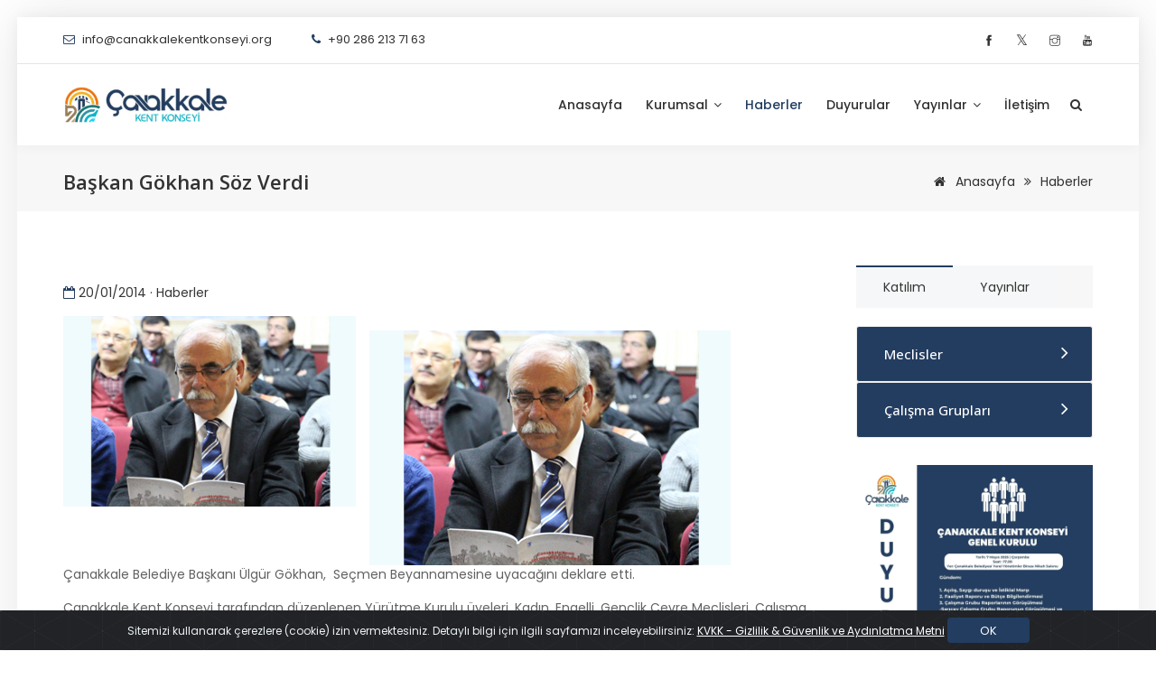

--- FILE ---
content_type: text/html; charset=UTF-8
request_url: https://www.canakkalekentkonseyi.org/baskan-gokhan-soz-verdi/
body_size: 45217
content:
<!DOCTYPE html>
<html lang="tr">
<head>
<meta charset="utf-8">
<meta http-equiv="X-UA-Compatible" content="IE=edge">
<meta name="viewport" content="width=device-width, initial-scale=1, maximum-scale=1" />

<!-- font -->
<link rel="preconnect" href="https://fonts.googleapis.com">
<link rel="preconnect" href="https://fonts.gstatic.com" crossorigin>
<link href="https://fonts.googleapis.com/css2?family=Open+Sans:ital,wght@0,300..800;1,300..800&family=Poppins:ital,wght@0,100;0,200;0,300;0,400;0,500;0,600;0,700;0,800;0,900;1,100;1,200;1,300;1,400;1,500;1,600;1,700;1,800;1,900&family=Roboto:ital,wght@0,100..900;1,100..900&display=swap" rel="stylesheet">

<!-- Plugins -->
<link rel="stylesheet" type="text/css" href="https://www.canakkalekentkonseyi.org/wp-content/themes/alt/css/plugins-css.css" />

<!-- Typography -->
<link rel="stylesheet" type="text/css" href="https://www.canakkalekentkonseyi.org/wp-content/themes/alt/css/typography.css?ver=0.2" />

<!-- Shortcodes -->
<link rel="stylesheet" type="text/css" href="https://www.canakkalekentkonseyi.org/wp-content/themes/alt/css/shortcodes/shortcodes.css" />

<!-- Style -->
<link rel="stylesheet" type="text/css" href="https://www.canakkalekentkonseyi.org/wp-content/themes/alt/css/style.css?ver=0.2" />

<!-- Responsive -->
<link rel="stylesheet" type="text/css" href="https://www.canakkalekentkonseyi.org/wp-content/themes/alt/css/responsive.css?ver=0.2" /> 

<!-- Style customizer -->
<link rel="stylesheet" type="text/css" href="https://www.canakkalekentkonseyi.org/wp-content/themes/alt/css/skin.css?ver=0.2" />
 
<meta name="robots" content="index, follow" />
<link rel="sitemap" type="application/xml" title="Sitemap" href="https://www.canakkalekentkonseyi.org/wp-sitemap.xml" />
<title>Başkan Gökhan Söz Verdi - Çanakkale Kent Konseyi</title>
<meta name="description" content="Çanakkale Belediye Başkanı Ülgür Gökhan,  Seçmen Beyannamesine uyacağını deklare etti. Çanakkale Kent Konseyi tarafından düzenlenen Yürütme Kurulu üyeleri, Kadın, Engelli, Gençlik Çevre Meclisleri, Çalışma grupları ve 7 mahalle meclisinin bir araya geldiği toplantı da konuşma yapan Belediye Başkanı Ülgür Gökhan önemli mesajlar verdi. Çanakkale Kent Konseyi Seçmen beyannamesi çalışma gurubu tarafından uzun süren toplantılar ve toplumun tüm kesimlerinin öngörüş ve […]"/>
<link rel="canonical" href="https://www.canakkalekentkonseyi.org/baskan-gokhan-soz-verdi/" />
<meta property="og:locale" content="tr_TR" />
<meta property="og:type" content="article" />
<meta property="og:title" content="Başkan Gökhan Söz Verdi | Çanakkale Kent Konseyi" />
<meta property="og:description" content="Çanakkale Belediye Başkanı Ülgür Gökhan,  Seçmen Beyannamesine uyacağını deklare etti. Çanakkale Kent Konseyi tarafından düzenlenen Yürütme Kurulu üyeleri, Kadın, Engelli, Gençlik Çevre Meclisleri, Çalışma grupları ve 7 mahalle meclisinin bir araya geldiği toplantı da konuşma yapan Belediye Başkanı Ülgür Gökhan önemli mesajlar verdi. Çanakkale Kent Konseyi Seçmen beyannamesi çalışma gurubu tarafından uzun süren toplantılar ve toplumun tüm kesimlerinin öngörüş ve […]" />
<meta property="og:url" content="https://www.canakkalekentkonseyi.org/baskan-gokhan-soz-verdi/" />
<meta property="og:site_name" content="Çanakkale Kent Konseyi" />
<meta property="og:image" content="https://www.canakkalekentkonseyi.org/wp-content/uploads/2014/01/lgr.jpg" />
<meta property="og:image:secure_url" content="https://www.canakkalekentkonseyi.org/wp-content/uploads/2014/01/lgr.jpg" />
<meta property="og:image:width" content="1200" />
<meta property="og:image:height" content="630" />
<meta name="twitter:card" content="summary_large_image" />
<meta name="twitter:description" content="Çanakkale Belediye Başkanı Ülgür Gökhan,  Seçmen Beyannamesine uyacağını deklare etti. Çanakkale Kent Konseyi tarafından düzenlenen Yürütme Kurulu üyeleri, Kadın, Engelli, Gençlik Çevre Meclisleri, Çalışma grupları ve 7 mahalle meclisinin bir araya geldiği toplantı da konuşma yapan Belediye Başkanı Ülgür Gökhan önemli mesajlar verdi. Çanakkale Kent Konseyi Seçmen beyannamesi çalışma gurubu tarafından uzun süren toplantılar ve toplumun tüm kesimlerinin öngörüş ve […]" />
<meta name="twitter:title" content="Başkan Gökhan Söz Verdi | Çanakkale Kent Konseyi" />
<meta name="twitter:site" content="@CkaleKentKnseyi" />
<meta name="twitter:image" content="https://www.canakkalekentkonseyi.org/wp-content/uploads/2014/01/lgr.jpg" />
<meta name="twitter:creator" content="@CkaleKentKnseyi" />
<meta name="google-analytics" content="G-YC1L56CVB9"/><link rel="apple-touch-icon" sizes="57x57" href="https://www.canakkalekentkonseyi.org/favicon/apple-icon-57x57.png"> <link rel="apple-touch-icon" sizes="60x60" href="https://www.canakkalekentkonseyi.org/favicon/apple-icon-60x60.png"> <link rel="apple-touch-icon" sizes="72x72" href="https://www.canakkalekentkonseyi.org/favicon/apple-icon-72x72.png"> <link rel="apple-touch-icon" sizes="76x76" href="https://www.canakkalekentkonseyi.org/favicon/apple-icon-76x76.png"> <link rel="apple-touch-icon" sizes="114x114" href="https://www.canakkalekentkonseyi.org/favicon/apple-icon-114x114.png"> <link rel="apple-touch-icon" sizes="120x120" href="https://www.canakkalekentkonseyi.org/favicon/apple-icon-120x120.png"> <link rel="apple-touch-icon" sizes="144x144" href="https://www.canakkalekentkonseyi.org/favicon/apple-icon-144x144.png"> <link rel="apple-touch-icon" sizes="152x152" href="https://www.canakkalekentkonseyi.org/favicon/apple-icon-152x152.png"> <link rel="apple-touch-icon" sizes="180x180" href="https://www.canakkalekentkonseyi.org/favicon/apple-icon-180x180.png"> <link rel="icon" type="image/png" sizes="192x192"  href="https://www.canakkalekentkonseyi.org/favicon/android-icon-192x192.png"> <link rel="icon" type="image/png" sizes="32x32" href="https://www.canakkalekentkonseyi.org/favicon/favicon-32x32.png"> <link rel="icon" type="image/png" sizes="96x96" href="https://www.canakkalekentkonseyi.org/favicon/favicon-96x96.png"> <link rel="icon" type="image/png" sizes="16x16" href="https://www.canakkalekentkonseyi.org/favicon/favicon-16x16.png"> <link rel="manifest" href="https://www.canakkalekentkonseyi.org/favicon/manifest.json"> <meta name="msapplication-TileColor" content="#ffffff"> <meta name="msapplication-TileImage" content="https://www.canakkalekentkonseyi.org/favicon/ms-icon-144x144.png">
<meta name="theme-color" content="#cccccc"><meta name='robots' content='max-image-preview:large' />
	<style>img:is([sizes="auto" i], [sizes^="auto," i]) { contain-intrinsic-size: 3000px 1500px }</style>
	<link rel='stylesheet' id='contact-form-7-css' href='https://www.canakkalekentkonseyi.org/wp-content/plugins/contact-form-7/includes/css/styles.css?ver=6.0.6' type='text/css' media='all' />
<link rel='stylesheet' id='slider-css' href='https://www.canakkalekentkonseyi.org/wp-content/themes/temelli/inc/genel/css/ic.css?ver=1.1' type='text/css' media='all' />
<link rel='stylesheet' id='wp-pagenavi-css' href='https://www.canakkalekentkonseyi.org/wp-content/plugins/wp-pagenavi/pagenavi-css.css?ver=2.70' type='text/css' media='all' />
<link rel="https://api.w.org/" href="https://www.canakkalekentkonseyi.org/wp-json/" /><link rel="alternate" title="JSON" type="application/json" href="https://www.canakkalekentkonseyi.org/wp-json/wp/v2/posts/209" /><link rel="canonical" href="https://www.canakkalekentkonseyi.org/baskan-gokhan-soz-verdi/" />
<link rel='shortlink' href='https://www.canakkalekentkonseyi.org/?p=209' />
<link rel="alternate" title="oEmbed (JSON)" type="application/json+oembed" href="https://www.canakkalekentkonseyi.org/wp-json/oembed/1.0/embed?url=https%3A%2F%2Fwww.canakkalekentkonseyi.org%2Fbaskan-gokhan-soz-verdi%2F" />
<link rel="alternate" title="oEmbed (XML)" type="text/xml+oembed" href="https://www.canakkalekentkonseyi.org/wp-json/oembed/1.0/embed?url=https%3A%2F%2Fwww.canakkalekentkonseyi.org%2Fbaskan-gokhan-soz-verdi%2F&#038;format=xml" />
<link rel="stylesheet" type="text/css" href="https://www.canakkalekentkonseyi.org/wp-content/themes/temelli/style.css" /><link rel="stylesheet" type="text/css" href="https://www.canakkalekentkonseyi.org/wp-content/themes/alt/style.css" /><link rel="stylesheet" type="text/css" href="https://www.canakkalekentkonseyi.org/wp-content/themes/temelli/inc/css/genel.css?ver=0.1" /><link rel="stylesheet" type="text/css" href="https://www.canakkalekentkonseyi.org/wp-content/themes/temelli/inc/css/ek.css?ver=0.1" /><script src="https://cdnjs.cloudflare.com/ajax/libs/jquery/3.5.1/jquery.min.js" integrity="sha512-bLT0Qm9VnAYZDflyKcBaQ2gg0hSYNQrJ8RilYldYQ1FxQYoCLtUjuuRuZo+fjqhx/qtq/1itJ0C2ejDxltZVFg==" crossorigin="anonymous"></script><script src="https://www.canakkalekentkonseyi.org/wp-content/themes/temelli/inc/js/owl.carousel.js"></script><link rel="stylesheet" href="https://www.canakkalekentkonseyi.org/wp-content/themes/temelli/inc/css/owl.carousel.css" /><link rel="stylesheet" href="https://www.canakkalekentkonseyi.org/wp-content/themes/temelli/inc/css/owl.theme.css" /><link rel="stylesheet" href="https://www.canakkalekentkonseyi.org/wp-content/themes/temelli/inc/css/animate.css" /><style>.owl-theme .owl-dots .owl-dot{display:inline-block;zoom:1;*display:inline} .owl-theme .owl-dots .owl-dot span{width:8px;height:8px;margin:5px 7px; display:block; -webkit-backface-visibility:visible;-webkit-transition:opacity 200ms ease;-moz-transition:opacity 200ms ease;-ms-transition:opacity 200ms ease;-o-transition:opacity 200ms ease;transition:opacity 200ms ease;-webkit-border-radius:30px;-moz-border-radius:30px;border-radius:30px;border:1px solid #fff;} .owl-theme .owl-dots .owl-dot.active span,.owl-theme .owl-dots .owl-dot:hover span{background:#fff}</style><script src="https://www.canakkalekentkonseyi.org/wp-content/themes/temelli/inc/js/ek.js?ver=0.1"></script><script src="https://www.canakkalekentkonseyi.org/wp-content/themes/temelli/inc/js/genel.js?ver=0.1"></script>	
<style>.act-lang { background:#3F7F5A; color:#fff;}.o-border-1px { border:1px solid #efefef;}.akordiyon.yayinlist li a:before { content: "\f0f6"; font-family: "FontAwesome"; padding-right:6px; }.w-600px {max-width:600px !important;}</style></head>
 
<body class="frame-layout">
 
<div class="wrapper">
    
<!--=================================
 header -->

<header id="header" class="header light">

  <div class="topbar">
  <div class="container">
    <div class="row">
      <div class="col-lg-6 col-md-6 col-6">
        <div class="topbar-call float-left">
        <ul class="d-none d-md-block">
            <li><i class="fa fa-envelope-o theme-color"></i> <a href="mailto:info@canakkalekentkonseyi.org"><span>info@canakkalekentkonseyi.org</span></a></li>
             <li><i class="fa fa-phone"></i> <a href="tel:+90 286 213 71 63"><span>+90 286 213 71 63</span></a></li>
        </ul>
		<ul class="d-md-none">
            <li><a style="margin-right: 0px;" href="mailto:info@canakkalekentkonseyi.org"><i class="fa fa-envelope-o o-color-black"></i></a></li>
            <li><a style="margin-right: 0px;" href="tel:+90 286 213 71 63"> <i class="fa fa-phone o-color-black"></i> </a> </li>
        </ul>  
		  
        </div>
      </div>
      <div class="col-lg-6 col-md-6 col-6">
        <div class="topbar-social float-right">
          <ul>
	
<li><a title="facebook" href="http://www.facebook.com/canakkalekentkonseyi" target="_blank"><span class="ti-facebook"></span></a></li>
							
	
<li><a title="x" href="https://x.com/CkaleKentKnseyi" target="_blank" ><span class="" style="font-size:1.2em;">&#120143;</span></a></li>
	
<li><a title="instagram" href="https://instagram.com/canakkalekentkonseyi" target="_blank" ><span class="ti-instagram"></span></a></li>
	
<li><a title="youtube" href="https://www.youtube.com/@KentKonseyi" target="_blank" ><span class="ti-youtube"></span></a></li>
			
			
          </ul>
        </div>
      </div>
     </div>
  </div>
</div>
<!--=================================
 mega menu -->

<div class="menu">  
  <!-- menu start -->
   <nav id="menu" class="mega-menu">
    <!-- menu list items container -->
    <section class="menu-list-items">
     <div class="container"> 
      <div class="row"> 
       <div class="col-lg-12 col-md-12"> 
        <!-- menu logo -->
        <ul class="menu-logo">
            <li>
                <a title="Anasayfa" href="https://www.canakkalekentkonseyi.org/"><img id="logo_img" src="https://www.canakkalekentkonseyi.org/wp-content/uploads/2025/02/logo24.jpg" alt="Logo"> </a>
            </li>
        </ul>
        <!-- menu links -->
        <div class="menu-bar">
         <ul class="menu-links">
		 
		<li class=""><a title="Anasayfa" href="https://www.canakkalekentkonseyi.org/">Anasayfa</a></li>
		
        <li class=""><a href="javascript:void(0)"> Kurumsal <i class="fa fa-angle-down fa-indicator"></i></a>
                <ul class="drop-down-multilevel">
                <li><a title="Kent Konseyi" href="https://www.canakkalekentkonseyi.org/kent-konseyi">Kent Konseyi</a></li>
                <li><a title="Yönergeler" href="https://www.canakkalekentkonseyi.org/yonergeler">Yönergeler</a></li>
				<li><a title="Meclisler" href="https://www.canakkalekentkonseyi.org/meclisler">Meclisler</a></li>
				<li><a title="Mahalle Meclisleri" href="https://www.canakkalekentkonseyi.org/mahalle-meclisleri">Mahalle Meclisleri</a></li>	
				<li><a title="Çalışma Grupları" href="https://www.canakkalekentkonseyi.org/calisma-gruplari">Çalışma Grupları</a></li>
                </ul>
        </li>
		<li class="active"><a title="Haberler" href="https://www.canakkalekentkonseyi.org/haberler">Haberler</a></li> 
		<li class=""><a title="Duyurular" href="https://www.canakkalekentkonseyi.org/duyurular">Duyurular</a></li> 
				<li class=""><a href="javascript:void(0)">Yayınlar <i class="fa fa-angle-down fa-indicator"></i></a>
		<ul class="drop-down-multilevel">
		<li><a title="Yayınlar" href="https://www.canakkalekentkonseyi.org/yayinlar">Yayınlar</a></li>
		<li><a title="Artlim" href="https://www.canakkalekentkonseyi.org/yayinlar/artlim">Artlim</a></li>
		</ul>
		</li> 
		
		<li class=""><a title="İletişim" href="https://www.canakkalekentkonseyi.org/iletisim">İletişim</a></li> 

        </ul>
        <div class="search-cart">
          <div class="search">
            <a class="search-btn not_click" href="javascript:void(0);"></a>
              <div class="search-box not-click">
                <form action="https://www.canakkalekentkonseyi.org/" method="get">
                  <input type="text"  class="not-click form-control" name="s" placeholder="Anahtar Sözcük">
                  <button class="search-button" type="submit"> <i class="fa fa-search not-click"></i></button>
                </form>
           </div>
          </div>
        </div>
        </div>
       </div>
      </div>
     </div>
    </section>
   </nav>
  <!-- menu end -->
 </div>
</header>

<!--=================================
 header -->
<section class="page-title small gray-bg">
  <div class="container">
    <div class="row">
     <div class="col-lg-12">
      <div class="page-title-name">
        <h1>Başkan Gökhan Söz Verdi</h1>
      </div>
        <ul class="page-breadcrumb">
          <li><a title="Anasayfa" href="https://www.canakkalekentkonseyi.org/"><i class="fa fa-home"></i> Anasayfa</a> <i class="fa fa-angle-double-right"></i></li>
          <li><a href="https://www.canakkalekentkonseyi.org/haberler/">Haberler</a></li>
       </ul>
     </div>
    </div>
  </div>
</section>

<section class="page-section-ptb-30 mt-30 white-bg o-hidden">
<div class="container">
<div class="row">
	  
<!-- Sol Bölüm -->
<div class="col-12 col-sm-12 col-md-8 col-lg-9">

<div class="row o-mb-20">
 
<div class="col-md-12 o-mt-20"><i class="fa fa-calendar-o theme-color"></i> <span class="text-black ">20/01/2014 &middot; Haberler</span></div>

<div class="col-md-12 mt-15">
<div class="w-100 md-w-40 pr-15px pb-15px float-left"><a data-fancybox="galleryx" href="https://www.canakkalekentkonseyi.org/wp-content/uploads/2014/01/lgr.jpg"><img class="img-fluid" src="https://www.canakkalekentkonseyi.org/wp-content/uploads/2014/01/lgr.jpg" alt="Başkan Gökhan Söz Verdi" /></a></div>
<p><span></span> </p>
<p class="MsoNormal"><img src="https://www.canakkalekentkonseyi.org/images/stories/secmenbeyannamesi/lgr.jpg" alt=""  /><br />
Çanakkale Belediye Başkanı Ülgür Gökhan,  Seçmen Beyannamesine uyacağını deklare etti.</p>
<p class="MsoNormal">Çanakkale Kent Konseyi tarafından düzenlenen Yürütme Kurulu üyeleri, Kadın, Engelli, Gençlik Çevre Meclisleri, Çalışma grupları ve 7 mahalle meclisinin bir araya geldiği toplantı da konuşma yapan Belediye Başkanı Ülgür Gökhan önemli mesajlar verdi.</p>
<p class="MsoNormal">Çanakkale Kent Konseyi Seçmen beyannamesi çalışma gurubu tarafından uzun süren toplantılar ve toplumun tüm kesimlerinin öngörüş ve önerileri ile hazırlanan Türkiye’de ilk olma özelliğinin taşıyan seçmen beyannamesine uyacağını ifade eden Belediye Başkanı Ülgür Gökhan; “Ben aday olarak seçmen beyannamesine aynen uyacağımı deklare ediyorum. Yarın bunun hesabını benden sorabilirsiniz. Seçilir de uymazsam bana bunu her zaman her toplantıda hatırlatabilir. Genel Kurulda hesabını sorabilirsiniz” dedi.</p>
<p class="MsoNormal">Yönetimlerde katılımcılığın önemine dikkat çeken Başkan Gökhan;  “Demokrasilerin olmazsa olmazı katılımcılıktır. Böyle bir sürecin olmadığı bir yönetim biçiminde demokrasiden söz edemeyiz. Katılımcılık sürecini çok önemsiyoruz. Bunu böyle yaptığımız için huzur içerisinde yaşıyoruz. 2004 yılından bu yana yürütme de görev alanlarla beraberiz. Büyük emek sarf ederek bu sürecin bugünlere gelmesine katkı sunan yürütme kurullarına teşekkür ediyorum. Belediye başkanlığıma yeniden aday yapılmamda sizlerin ciddi payı var. Şu manzara genel merkezi beni yeniden aday yapma mecburiyetinde bıraktı. Buradaki katılımcılık anlayışı; insanların ötekileştirilmeden dışlanmadan, dinsel,  ırksal kökenine, cinsiyet farkına bakılmadan engelli, yaşlı, çocuk, Kürt, Laz, Roman vatandaşlarımızla bu kentte özgürce yaşamanın göstergesidir.  Sizlere teşekkür ediyorum. Sizin sayenizde yeniden aday yapıldım. Bu süreçte çevre, kadın hakları mücadelemize devam edeceğiz. Onlara karşı yapılan şiddete karşı mücadele ederken çocuk yaşta evliliklere tepkimizi de göstereceğiz. Demokrasi düşmanlarına karşı olan tepkimizi koymaya devam edeceğiz. Engellilerimizin hakları için çalışmaya devam edeceğiz.  A’dan Z’ye ne yapmamız gerekiyorsa gençlerimiz, kadınlarımız, yaşlılarımız, engellilerimiz, çocuklarımızla yapacağız. Önümüzde mutlu günler olacağını müjdeleyebilirim” dedi.</p>
<p class="MsoNormal">Kent Konseyi Başkanı Saim Yavuz da “Bu vaatleri, söylenenleri unutmuyoruz; seçmen beyannamesine uyulmadığı takdirde belediyenin yakasına yapışacağımız bilinmelidir.” dedi.</p>

</div>
</div>



<div class="row">


</div>

	
</div>
<!-- Sol Bölüm Bitti -->
	   
<!-- Sidebar --> 
<div class="col-12 col-sm-12 col-md-4 col-lg-3 sm-mt-30">
    <div class="row">
     <div class="col-lg-12 col-md-12">
      <div class="tab nav-bt">
       <ul class="nav nav-tabs gray-bg" id="myTab" role="tablist">
            <li class="nav-item">
              <a class="nav-link active show" id="tab-sidebar-1-tab" data-toggle="tab" href="#tab-sidebar-1" role="tab" aria-controls="tab-sidebar-1" aria-selected="true">Katılım</a>
            </li>
            <li class="nav-item">
              <a class="nav-link" id="tab-sidebar-2-tab" data-toggle="tab" href="#tab-sidebar-2" role="tab" aria-controls="tab-sidebar-2" aria-selected="false">Yayınlar </a>
            </li>
          </ul>
          <div class="tab-content" id="myTabContent">
            <div class="tab-pane fade active show" id="tab-sidebar-1" role="tabpanel" aria-labelledby="tab-sidebar-1-tab">
             
<div class="accordion accordion-border">     
<div class="acd-group">
<a href="javascript:void(0)" class="acd-heading text-transform-none bg-4 o-font-normal" aria-expanded="true">Meclisler</a>
<div class="acd-des akordiyon gruplist show">
<ul>
<li><a class="gray-bg" title="Kadın Meclisi" href="https://www.canakkalekentkonseyi.org/kadin-meclisi/">Kadın Meclisi</a></li>
<li><a class="gray-bg" title="Kültür ve Sanat Meclisi" href="https://www.canakkalekentkonseyi.org/kultur-ve-sanat-meclisi/">Kültür ve Sanat Meclisi</a></li>
</ul></div></div>

<div class="acd-group">
<a href="javascript:void(0)" class="acd-heading text-transform-none bg-4 o-font-normal">Çalışma Grupları</a>
<div class="acd-des akordiyon gruplist">
<ul>
<li><a class="gray-bg" title="2040 Çanakkale Çalışma Grubu" href="https://www.canakkalekentkonseyi.org/2040-canakkale-calisma-grubu/">2040 Çanakkale Çalışma Grubu</a></li>
<li><a class="gray-bg" title="Bilişim Çalışma Grubu" href="https://www.canakkalekentkonseyi.org/bilisim-calisma-grubu/">Bilişim Çalışma Grubu</a></li>
<li><a class="gray-bg" title="Çanakkale Kamp ve Karavan Çalışma Grubu" href="https://www.canakkalekentkonseyi.org/canakkale-kamp-ve-karavan-calisma-grubu/">Çanakkale Kamp ve Karavan Çalışma Grubu</a></li>
<li><a class="gray-bg" title="Çanakkale Kent Konseyi Kemalpaşa Mahallesi Çalışma Grubu" href="https://www.canakkalekentkonseyi.org/canakkale-kent-konseyi-kemalpasa-mahallesi-calisma-grubu/">Çanakkale Kent Konseyi Kemalpaşa Mahallesi Çalışma Grubu</a></li>
<li><a class="gray-bg" title="Çanakkale Yazılımcılar Çalışma Grubu" href="https://www.canakkalekentkonseyi.org/canakkale-yazilimcilar-calisma-grubu/">Çanakkale Yazılımcılar Çalışma Grubu</a></li>
<li><a class="gray-bg" title="Çevre Duyarlılığı Çalışma Grubu" href="https://www.canakkalekentkonseyi.org/cevre-duyarliligi-calisma-grubu/">Çevre Duyarlılığı Çalışma Grubu</a></li>
<li><a class="gray-bg" title="Depreme Hazırlıklılık Çalışma Grubu" href="https://www.canakkalekentkonseyi.org/canakkale-depreme-hazirliklilik-calisma-grubu/">Depreme Hazırlıklılık Çalışma Grubu</a></li>
<li><a class="gray-bg" title="Eğitim Haktır Çalışma Grubu" href="https://www.canakkalekentkonseyi.org/egitim-haktir-calisma-grubu/">Eğitim Haktır Çalışma Grubu</a></li>
<li><a class="gray-bg" title="Ekolojik Denge Çalışma Grubu" href="https://www.canakkalekentkonseyi.org/ekolojik-denge-calisma-grubu/">Ekolojik Denge Çalışma Grubu</a></li>
<li><a class="gray-bg" title="Emekli Kenti Çalışma Grubu" href="https://www.canakkalekentkonseyi.org/emekli-kenti-calisma-grubu/">Emekli Kenti Çalışma Grubu</a></li>
<li><a class="gray-bg" title="Engelsiz Yaşam Çalışma Grubu" href="https://www.canakkalekentkonseyi.org/engelsiz-yasam-calisma-grubu/">Engelsiz Yaşam Çalışma Grubu</a></li>
<li><a class="gray-bg" title="Gastro Çanakkale Çalışma Grubu" href="https://www.canakkalekentkonseyi.org/gastro-canakkale-calisma-grubu/">Gastro Çanakkale Çalışma Grubu</a></li>
<li><a class="gray-bg" title="Gençlik Çalışma Grubu" href="https://www.canakkalekentkonseyi.org/genclik-calisma-grubu/">Gençlik Çalışma Grubu</a></li>
<li><a class="gray-bg" title="Haklar ve Diyalog Çalışma Grubu" href="https://www.canakkalekentkonseyi.org/haklar-ve-diyalog-calisma-grubu/">Haklar ve Diyalog Çalışma Grubu</a></li>
<li><a class="gray-bg" title="Hayvan Hakları Çalışma Grubu" href="https://www.canakkalekentkonseyi.org/hayvan-haklari-calisma-grubu/">Hayvan Hakları Çalışma Grubu</a></li>
<li><a class="gray-bg" title="İzleme Çalışma Grubu" href="https://www.canakkalekentkonseyi.org/izleme-calisma-grubu/">İzleme Çalışma Grubu</a></li>
<li><a class="gray-bg" title="Kalem Çalışma Grubu" href="https://www.canakkalekentkonseyi.org/kalem-calisma-grubu/">Kalem Çalışma Grubu</a></li>
<li><a class="gray-bg" title="Kent Mutfağı Çalışma Grubu" href="https://www.canakkalekentkonseyi.org/kent-mutfagi-calisma-grubu/">Kent Mutfağı Çalışma Grubu</a></li>
<li><a class="gray-bg" title="Kent Sağlığı Çalışma Grubu" href="https://www.canakkalekentkonseyi.org/kent-sagligi-calisma-grubu/">Kent Sağlığı Çalışma Grubu</a></li>
<li><a class="gray-bg" title="Kent ve Emlak Çalışma Grubu" href="https://www.canakkalekentkonseyi.org/kent-ve-emlak-calisma-grubu/">Kent ve Emlak Çalışma Grubu</a></li>
<li><a class="gray-bg" title="Kentine Sahip Çık Çalışma Grubu" href="https://www.canakkalekentkonseyi.org/kentine-sahip-cik-calisma-grubu/">Kentine Sahip Çık Çalışma Grubu</a></li>
<li><a class="gray-bg" title="Kentsel Yaşamı İyileştirme Çalışma Grubu" href="https://www.canakkalekentkonseyi.org/kentsel-yasami-iyilestirme-calisma-grubu/">Kentsel Yaşamı İyileştirme Çalışma Grubu</a></li>
<li><a class="gray-bg" title="Otizm Çalışma Grubu" href="https://www.canakkalekentkonseyi.org/otizm-calisma-grubu/">Otizm Çalışma Grubu</a></li>
<li><a class="gray-bg" title="Otopark Çalışma Grubu" href="https://www.canakkalekentkonseyi.org/otopark-calisma-grubu/">Otopark Çalışma Grubu</a></li>
<li><a class="gray-bg" title="Pamuk İpliği Çalışma Grubu" href="https://www.canakkalekentkonseyi.org/pamuk-ipligi-calisma-grubu/">Pamuk İpliği Çalışma Grubu</a></li>
<li><a class="gray-bg" title="Sarıçay'ın Islahı Çalışma Grubu" href="https://www.canakkalekentkonseyi.org/saricay-calisma-grubu/">Sarıçay'ın Islahı Çalışma Grubu</a></li>
<li><a class="gray-bg" title="Seçmen Beyannamesi Çalışma Grubu" href="https://www.canakkalekentkonseyi.org/secmen-beyannamesi-calisma-grubu/">Seçmen Beyannamesi Çalışma Grubu</a></li>
<li><a class="gray-bg" title="Spor Müzesi Çalışma Grubu" href="https://www.canakkalekentkonseyi.org/spor-muzesi-calisma-grubu/">Spor Müzesi Çalışma Grubu</a></li>
<li><a class="gray-bg" title="Ulaşım Çalışma Grubu" href="https://www.canakkalekentkonseyi.org/ulasim-calisma-grubu/">Ulaşım Çalışma Grubu</a></li>
<li><a class="gray-bg" title="Yanındayım Çalışma Grubu" href="https://www.canakkalekentkonseyi.org/yanindayim-calisma-grubu/">Yanındayım Çalışma Grubu</a></li>
<li><a class="gray-bg" title="Yaşlanan Kent Çalışma Grubu" href="https://www.canakkalekentkonseyi.org/yaslanan-kent-calisma-grubu/">Yaşlanan Kent Çalışma Grubu</a></li>
<li><a class="gray-bg" title="Yaşlı Dostu Çanakkale Çalışma Grubu" href="https://www.canakkalekentkonseyi.org/yasli-dostu-canakkale-calisma-grubu/">Yaşlı Dostu Çanakkale Çalışma Grubu</a></li>
<li><a class="gray-bg" title="Yerel Eşitlik Çalışma Grubu" href="https://www.canakkalekentkonseyi.org/yerel-esitlik-calisma-grubu/">Yerel Eşitlik Çalışma Grubu</a></li>
<li><a class="gray-bg" title="Zeytin ve Zeytinyağı Tanıtma Çalışma Grubu" href="https://www.canakkalekentkonseyi.org/zeytin-ve-zeytinyagi-tanitma-calisma-grubu/">Zeytin ve Zeytinyağı Tanıtma Çalışma Grubu</a></li>
</ul>
</div>
</div>
</div>			 
			 
			 
			 
            </div>
            <div class="tab-pane fade" id="tab-sidebar-2" role="tabpanel" aria-labelledby="tab-sidebar-2-tab">
              <div class=" akordiyon yayinlist">
<ul>
<li><a class="gray-bg" title="Akfa Dosyası" href="https://www.canakkalekentkonseyi.org/akfa-dosyasi/">Akfa Dosyası</a></li>
<li><a class="gray-bg" title="Bir Mahalleyi Anlamak" href="https://www.canakkalekentkonseyi.org/bir-mahalleyi-anlamak/">Bir Mahalleyi Anlamak</a></li>
<li><a class="gray-bg" title="Birlikte Yaşam Çalıştayı Sonuç Raporu" href="https://www.canakkalekentkonseyi.org/birlikte-yasam-calistayi-sonuc-raporu/">Birlikte Yaşam Çalıştayı Sonuç Raporu</a></li>
<li><a class="gray-bg" title="Çanakkale Kaz Dağları ve Yöresi Ekolojik Mücadele Çalıştayı" href="https://www.canakkalekentkonseyi.org/canakkale-kaz-daglari-ve-yoresi-ekolojik-mucadele-calistayi/">Çanakkale Kaz Dağları ve Yöresi Ekolojik Mücadele Çalıştayı</a></li>
<li><a class="gray-bg" title="Çanakkale Mahalle Yaşam Kalitesi" href="https://www.canakkalekentkonseyi.org/canakkale-mahalle-yasam-kalitesi/">Çanakkale Mahalle Yaşam Kalitesi</a></li>
<li><a class="gray-bg" title="Çanakkale Spor Müzesi" href="https://www.canakkalekentkonseyi.org/canakkale-spor-muzesi/">Çanakkale Spor Müzesi</a></li>
<li><a class="gray-bg" title="Çanakkale ve Bölgesi Çevre Sorunları" href="https://www.canakkalekentkonseyi.org/canakkale-ve-bolgesi-cevre-sorunlari/">Çanakkale ve Bölgesi Çevre Sorunları</a></li>
<li><a class="gray-bg" title="Çanakkale Yerleşmesinin Durum Raporu" href="https://www.canakkalekentkonseyi.org/canakkale-yerlesmesinin-durum-raporu/">Çanakkale Yerleşmesinin Durum Raporu</a></li>
<li><a class="gray-bg" title="Çocuk Kalbi Engel Tanımaz" href="https://www.canakkalekentkonseyi.org/cocuk-kalbi-engel-tanimaz/">Çocuk Kalbi Engel Tanımaz</a></li>
<li><a class="gray-bg" title="Çocuk Oyun Alanları" href="https://www.canakkalekentkonseyi.org/cocuk-oyun-alanlari/">Çocuk Oyun Alanları</a></li>
<li><a class="gray-bg" title="Kazdağları ve Yöresi Metalik Madencilik Projeleri ve Kirazlı Altın ve Gümüş Madeni Projesi Özelinde Değerlendirme" href="https://www.canakkalekentkonseyi.org/kazdaglari-ve-yoresi-metalik-madencilik-projeleri-ve-kirazli-altin-ve-gumus-madeni-projesi-ozelinde-degerlendirme/">Kazdağları ve Yöresi Metalik Madencilik Projeleri ve Kirazlı Altın ve Gümüş Madeni Projesi Özelinde Değerlendirme</a></li>
<li><a class="gray-bg" title="Kent Bildirgesi" href="https://www.canakkalekentkonseyi.org/canakkale-kent-bildirgesi/">Kent Bildirgesi</a></li>
<li><a class="gray-bg" title="Kent Eylem Planı" href="https://www.canakkalekentkonseyi.org/kent-eylem-plani/">Kent Eylem Planı</a></li>
<li><a class="gray-bg" title="Kent Konseyleri Birliği 3. Dönem Faaliyet Raporu" href="https://www.canakkalekentkonseyi.org/kent-konseyleri-birligi-3-donem-faaliyet-raporu/">Kent Konseyleri Birliği 3. Dönem Faaliyet Raporu</a></li>
<li><a class="gray-bg" title="Kentsel Gelişim & Fiziki Coğrafya İlişkisi" href="https://www.canakkalekentkonseyi.org/kentsel-gelisim-fiziki-cografya-iliskisi/">Kentsel Gelişim & Fiziki Coğrafya İlişkisi</a></li>
<li><a class="gray-bg" title="Otizmli Bireyler ve Engelliler Danışma ve Yaşam Merkezi" href="https://www.canakkalekentkonseyi.org/otizmli-bireyler-ve-engelliler-danisma-ve-yasam-merkezi/">Otizmli Bireyler ve Engelliler Danışma ve Yaşam Merkezi</a></li>
<li><a class="gray-bg" title="Plajlarımız Raporu" href="https://www.canakkalekentkonseyi.org/plajlarimiz-raporu/">Plajlarımız Raporu</a></li>
<li><a class="gray-bg" title="Sanat Sokağı Çalışma Grubu Sonuç Raporu" href="https://www.canakkalekentkonseyi.org/sanat-sokagi-calisma-grubu-sonuc-raporu/">Sanat Sokağı Çalışma Grubu Sonuç Raporu</a></li>
<li><a class="gray-bg" title="Seçmen Beyannamesi Kitabı" href="https://www.canakkalekentkonseyi.org/secmen-beyannamesi-kitabi/">Seçmen Beyannamesi Kitabı</a></li>
<li><a class="gray-bg" title="Seramik Şehri Çanakkale" href="https://www.canakkalekentkonseyi.org/seramik-sehri-canakkale/">Seramik Şehri Çanakkale</a></li>
<li><a class="gray-bg" title="Yat Limanı Raporu" href="https://www.canakkalekentkonseyi.org/yat-limani-raporu/">Yat Limanı Raporu</a></li>
<li><a class="gray-bg" title="Yat Limanı Yerine "Hayır"" href="https://www.canakkalekentkonseyi.org/yat-limani-yerine-hayir/">Yat Limanı Yerine "Hayır"</a></li>
<li><a class="gray-bg" title="Yönetmelik ve Yönergeler" href="https://www.canakkalekentkonseyi.org/yonetmelik-ve-yonergeler/">Yönetmelik ve Yönergeler</a></li>
</ul>
					</div>
            </div>
          </div>  
      </div>
    </div>
	
	
	
	
<div class="col-lg-12 col-6 add mt-30">
<a target="_blank" title="Genel Kurul" href="https://www.canakkalekentkonseyi.org/genel-kurul-duyurusu-202505/"><img class="img-fluid mx-auto" src="https://www.canakkalekentkonseyi.org/wp-content/uploads/2025/04/genel-kurul-duyurusu.jpg" />
</a></div>
	
<div class="col-lg-12 col-6 add mt-30">
<a target="_blank" title="ÇABİP" href="https://www.canakkalebisikletplatformu.org/cbt/"><img class="img-fluid mx-auto" src="https://www.canakkalekentkonseyi.org/wp-content/uploads/2025/03/whatsapp-image-2025-03-25-at-153848.jpeg" />
</a></div>
</div></div>
		
</div>
</div>
</section>

  <section class="page-section-ptb-30 bg-overlay-black-10 o-hidden mt-30">
      <div class="container">
      <div class="row">
        <div class="col-lg-12 col-md-12">
          <div class="clients-list">
             <div id="logolar-carousel" class="owl-carousel" data-nav-dots="false" data-items="6" data-md-items="5" data-sm-items="4" data-xs-items="3" data-xx-items="2" data-space="20" data-stagepadding="0">



<div class="item">
<a target="_blank" title="UCLG-MEWA" href="https://uclg-mewa.org/">            <img class="img-fluid mx-auto" src="https://www.canakkalekentkonseyi.org/wp-content/uploads/2023/01/logo-uclg-mewa.jpg" />
</a>            </div>
    <div class="item">
<a target="_blank" title="Çanakkale Belediyesi" href="https://www.canakkale.bel.tr">            <img class="img-fluid mx-auto" src="https://www.canakkalekentkonseyi.org/wp-content/uploads/2023/01/logo-canakkale-belediyesi.jpg" />
</a>            </div>
    <div class="item">
<a target="_blank" title="Türkiye Kent Konseyleri Birliği" href="https://www.kentkonseyleribirligi.org.tr/">            <img class="img-fluid mx-auto" src="https://www.canakkalekentkonseyi.org/wp-content/uploads/2023/01/logo-turkiye-kent-konseyleri-birligi.jpg" />
</a>            </div>
    <div class="item">
<a target="_blank" title="T.C. Çevre, Şehircilik ve İklim Değişikliği Bakanlığı" href="https://www.csb.gov.tr/">            <img class="img-fluid mx-auto" src="https://www.canakkalekentkonseyi.org/wp-content/uploads/2023/01/logo-cevre-bakanligi.jpg" />
</a>            </div>
    
               
             </div>
          </div>
        </div>
     </div>
     </div>
 </section>
<style>#logolar-carousel img { border:1px solid #efefef;}</style>
	
 
<!--=================================
 footer -->
 
<footer class="footer page-section-pt gray-bg">
<div class="container">
<div class="row top">
<div class="col-lg-6 col-md-6">
<span class="p-15px bg-white" style="border: 1px solid rgba(0,0,0,.125);"><img class="img-fluid" id="logo-footer" src="https://www.canakkalekentkonseyi.org/wp-content/uploads/2025/02/logo24.jpg" alt="Logo"></span>
</div>
 
<div class="col-lg-6 col-md-6">
  <div class="social text-left sm-mt-0 text-md-right xs-mt-20">
      <ul>
	
<li><a title="facebook" href="http://www.facebook.com/canakkalekentkonseyi" target="_blank" ><i class="fa fa-facebook"></i></a></li>
							
	
<li><a title="twitter" href="https://twitter.com/CkaleKentKnseyi" target="_blank" ><i class="fa" style="font-size:1.2em;">&#120143;</i></a></li>
	
<li><a title="instagram" href="https://instagram.com/canakkalekentkonseyi" target="_blank" ><i class="fa fa-instagram"></i></a></li>
	
<li><a title="youtube" href="https://www.youtube.com/@KentKonseyi" target="_blank" ><i class="fa fa-youtube"></i></a></li>
      </ul>
  </div>
</div>

</div>
<div class="row">
  <div class="col-lg-12 col-md-12">
     <div class="divider mt-50 mb-50"></div>
  </div>
</div>

<div class="row">
<div class="col-lg-5 col-md-5 sm-mt-30">

	  
	  <div class="card">
            <div class="card-body">
              <h5 class="card-title">Hakkında</h5>
              <h6 class="card-subtitle mb-2 text-muted">Çanakkale Kent Konseyi olarak;</h6>
              <p class="card-text">Kentlilerin, kent vizyonunu en etkin şekilde gerçekleştirebilmesini kolaylaştırmayı hedefliyoruz. Bunun için mekân ve insan kaynaklarımızı niteliksel olarak arttırarak, Meclislerimizin ve Çalışma Gruplarımızın işlerini kolaylaştırarak...  <a href="https://www.canakkalekentkonseyi.org/kent-konseyi" class="card-link">Devamı </a></p>
             
            </div>
          </div>
</div>
<div class="col-lg-7 col-md-7 sm-mt-30 sm-mb-30">
  <h6 class="mb-20 text-uppercase">İÇERİKLER</h6>
  <div class="usefull-link">
      <div class="row">
          <div class="col-lg-4 col-sm-4">
        <ul>
        <li><a title="Anasayfa" href="https://www.canakkalekentkonseyi.org/">Anasayfa</a></li>
        <li><a title="Kent Konseyi" href="https://www.canakkalekentkonseyi.org/kent-konseyi">Kent Konseyi</a></li>
		<li><a title="İletişim" href="https://www.canakkalekentkonseyi.org/iletisim">İletişim</a></li> 
        </ul>
          </div>
          <div class="col-lg-4 col-sm-4">
        <ul>
        <li><a title="Meclisler" href="https://www.canakkalekentkonseyi.org/meclisler">Meclisler</a></li>
		<li><a title="Mahalle Meclisleri" href="https://www.canakkalekentkonseyi.org/mahalle-meclisleri">Mahalle Meclisleri</a></li>	
		<li><a title="Çalışma Grupları" href="https://www.canakkalekentkonseyi.org/calisma-gruplari">Çalışma Grupları</a></li>
        </ul>
          </div>
          <div class="col-lg-4 col-sm-4">
        <ul>
        <li><a title="Haberler" href="https://www.canakkalekentkonseyi.org/haberler">Haberler</a></li> 
		<li><a title="Duyurular" href="https://www.canakkalekentkonseyi.org/duyurular">Duyurular</a></li> 
		<li><a title="Yayınlar" href="https://www.canakkalekentkonseyi.org/yayinlar">Yayınlar</a></li>
        </ul>
          </div>
      </div>
   </div>
  </div>
 </div>
</div>

<div class="copyright gray-bg mt-50">
<div class="container">
<div class="row">
  <div class="col-md-6">
      <ul class="text-left">
         <li class="list-inline-item"><a href="https://www.canakkalekentkonseyi.org/kvkk-gizlilik-guvenlik-aydinlatma-metni">KVKK - Gizlilik & Güvenlik ve Aydınlatma Metni</a> &nbsp;&nbsp;&nbsp;|</li>
         <li class="list-inline-item"><a href="https://www.canakkalekentkonseyi.org/iletisim">İletişim</a></li>
      </ul>
  </div>
  <div class="col-md-6">
      <div class="text-left text-md-right xs-mt-15">
          <p> &copy; <span id="copyright"> <script>document.getElementById('copyright').appendChild(document.createTextNode(new Date().getFullYear()))</script></span> &middot; CANAKKALEKENTKONSEYI.ORG </p>
      </div>
  </div>
  <div class="col-md-12">
      <div class="text-left text-md-right xs-mt-15">
          <p class="text-muted"> Tasarım - Kodlama <a class="" rel="dofollow" title="Çanakkale" href="https://canakkaleicinde.com">Çanakkale İçinde</a></p>
      </div>
  </div>
</div>
</div>
</div>
</footer>

<!--=================================
 footer -->

</div> 

<div id="back-to-top"><a class="top arrow bg-4" href="#top"><i class="fa fa-angle-up"></i> <span>ÜST</span></a></div>

<!-- plugins-jquery -->
<script src="https://www.canakkalekentkonseyi.org/wp-content/themes/alt/js/plugins-jquery.js"></script>

<!-- plugin_path -->
<script>var plugin_path = 'https://www.canakkalekentkonseyi.org/wp-content/themes/alt/js/';</script>
  
<!-- custom -->
<script src="https://www.canakkalekentkonseyi.org/wp-content/themes/alt/js/custom.js?ver=0.2"></script>
<script type="speculationrules">
{"prefetch":[{"source":"document","where":{"and":[{"href_matches":"\/*"},{"not":{"href_matches":["\/wp-*.php","\/wp-admin\/*","\/wp-content\/uploads\/*","\/wp-content\/*","\/wp-content\/plugins\/*","\/wp-content\/themes\/alt\/*","\/wp-content\/themes\/temelli\/*","\/*\\?(.+)"]}},{"not":{"selector_matches":"a[rel~=\"nofollow\"]"}},{"not":{"selector_matches":".no-prefetch, .no-prefetch a"}}]},"eagerness":"conservative"}]}
</script>
<script type="text/javascript" src="https://www.canakkalekentkonseyi.org/wp-includes/js/dist/hooks.min.js?ver=4d63a3d491d11ffd8ac6" id="wp-hooks-js"></script>
<script type="text/javascript" src="https://www.canakkalekentkonseyi.org/wp-includes/js/dist/i18n.min.js?ver=5e580eb46a90c2b997e6" id="wp-i18n-js"></script>
<script type="text/javascript" id="wp-i18n-js-after">
/* <![CDATA[ */
wp.i18n.setLocaleData( { 'text direction\u0004ltr': [ 'ltr' ] } );
/* ]]> */
</script>
<script type="text/javascript" src="https://www.canakkalekentkonseyi.org/wp-content/plugins/contact-form-7/includes/swv/js/index.js?ver=6.0.6" id="swv-js"></script>
<script type="text/javascript" id="contact-form-7-js-translations">
/* <![CDATA[ */
( function( domain, translations ) {
	var localeData = translations.locale_data[ domain ] || translations.locale_data.messages;
	localeData[""].domain = domain;
	wp.i18n.setLocaleData( localeData, domain );
} )( "contact-form-7", {"translation-revision-date":"2024-07-22 17:28:11+0000","generator":"GlotPress\/4.0.1","domain":"messages","locale_data":{"messages":{"":{"domain":"messages","plural-forms":"nplurals=2; plural=n > 1;","lang":"tr"},"This contact form is placed in the wrong place.":["Bu ileti\u015fim formu yanl\u0131\u015f yere yerle\u015ftirilmi\u015f."],"Error:":["Hata:"]}},"comment":{"reference":"includes\/js\/index.js"}} );
/* ]]> */
</script>
<script type="text/javascript" id="contact-form-7-js-before">
/* <![CDATA[ */
var wpcf7 = {
    "api": {
        "root": "https:\/\/www.canakkalekentkonseyi.org\/wp-json\/",
        "namespace": "contact-form-7\/v1"
    }
};
/* ]]> */
</script>
<script type="text/javascript" src="https://www.canakkalekentkonseyi.org/wp-content/plugins/contact-form-7/includes/js/index.js?ver=6.0.6" id="contact-form-7-js"></script>
<link rel="stylesheet" href="https://www.canakkalekentkonseyi.org/wp-content/themes/temelli/inc/css/jquery.fancybox.min.css" /><script src="https://www.canakkalekentkonseyi.org/wp-content/themes/temelli/inc/js/jquery.fancybox.min.js"></script><script async src="https://www.googletagmanager.com/gtag/js?id=G-YC1L56CVB9"></script><script>window.dataLayer = window.dataLayer || []; function gtag(){dataLayer.push(arguments);} gtag("js", new Date()); gtag("config", "G-YC1L56CVB9"); </script><link rel="stylesheet" href="https://cdn.jsdelivr.net/gh/Wruczek/Bootstrap-Cookie-Alert@gh-pages/cookiealert.css">
<div class="alert text-center cookiealert" role="alert" style="padding: 3px 6px;">
<span style="font-size:12px;">Sitemizi kullanarak çerezlere (cookie) izin vermektesiniz. Detaylı bilgi için ilgili sayfamızı inceleyebilirsiniz: <a target="_blank" style=" color:#fff;" href="https://www.canakkalekentkonseyi.org/kvkk-gizlilik-guvenlik-aydinlatma-metni">KVKK - Gizlilik & Güvenlik ve Aydınlatma Metni</a> <button type="button" class="btn btn-primary btn-sm acceptcookies" style="font-size:0.813rem; margin: 4px auto; padding: 4px 35px 3px 35px;" aria-label="Close">OK</button></span></div><script src="https://cdn.jsdelivr.net/gh/Wruczek/Bootstrap-Cookie-Alert@gh-pages/cookiealert.js"></script><style>
/* popup modal */
.o-modal{opacity:0;visibility:hidden;display:flex;position:fixed;z-index:99999;left:0;top:0;width:100%;height:100%;overflow:auto;transition:all .5s ease-in-out;background:rgba(0,0,0,.4);margin:auto}.o-modal-content{margin:auto;background-color:none;width:60%}.o-modal-close{color:#fff;position:absolute;padding:6px 10px;background:#000;font-size:1rem;font-weight:700;z-index:999}.o-modal-close:focus,.o-modal-close:hover{background:#fff;color:#000;border:1px solid #000;text-decoration:none;cursor:pointer}.o-modal.o-is-active{visibility:visible;opacity:1}.o-modal p {padding:6px 12px;}

/* modal butonlar */ 
.btn-sm { padding: 5px 10px;}

/* video responsive */
.js-video-popup{height:0;padding-top:25px;padding-bottom:37.5%;margin-bottom:10px;position:relative;overflow:hidden}.js-video-popup.widescreen{padding-bottom:56.34%}.js-video-popup.vimeo{padding-top:0}.js-video-popup embed,.js-video-popup iframe,.js-video-popup object,.js-video-popup video{top:0;left:0;width:100%;height:100%;position:absolute}
</style>
<script src="https://www.canakkalekentkonseyi.org/wp-content/themes/temelli/inc/js/jquery.pkisalt.min.js"></script><script type="text/javascript">$(function(){ /* $(".div").pKisalt({limit: 50, text2: "(tekrar gizle)"}); $(".div2").pKisalt({limit: 30, text2: "(yine gizle)", text: "(hadi göster)"}); $(".div3").pKisalt({limit: 70, text: "devamı ne bunun?", gizle: false}); */ $(".o-product-details h4 a").pKisalt({limit: 40, goster: false}); 	$(".story-kat-baslik").pKisalt({limit: 18, text2: "", goster: false}); });</script><script type="text/javascript">
$(function(){ 
$(".kisalt-baslik").pKisalt({limit: 40, text2: "", goster: false}); 
$(".kisalt-baslik-2").pKisalt({limit: 60, text2: "", goster: false}); 
});
</script>	
</body>
</html>

--- FILE ---
content_type: text/css
request_url: https://www.canakkalekentkonseyi.org/wp-content/themes/alt/css/shortcodes/shortcodes.css
body_size: 844
content:
/*shortcode*/
@import url("accordion.css");
@import url("action-box.css");
@import url("blockquote.css");
@import url("bootstrap-typography.css");
@import url("button.css");
@import url("clients.css");
@import url("contact-form.css");
@import url("countdown.css");
@import url("counter.css");
@import url("divider.css");
@import url("dropcap.css");
@import url("feature-text.css");
@import url("list-style.css");
@import url("nice-select.css");
@import url("owl-carousel.css");
@import url("page-title.css");
@import url("pie-chart.css");
@import url("pricing.css");
@import url("progress-bar.css");
@import url("section-title.css");
@import url("shortcodes.css");
@import url("social-icons.css");
@import url("tabs.css");
@import url("team.css");
@import url("testimonial.css");
@import url("side-panel.css");
@import url("onload-modal.css");


--- FILE ---
content_type: text/css
request_url: https://www.canakkalekentkonseyi.org/wp-content/themes/alt/css/style.css?ver=0.2
body_size: 183990
content:
/*************************
      Header
*************************/
.default { background: transparent; z-index: 9999; position: absolute; width: 100%; }
/*topbar*/
.topbar { border-bottom: 1px solid rgba(255, 255, 255, 0.1); padding: 14px 0; }
.topbar ul li  { display: inline-block; color: #fff; font-size: 13px; font-weight: normal; margin-right: 10px; }
.topbar ul li:last-child { margin-right: 0px; }
.topbar ul li a { color: #fff; font-size: 13px; font-weight: normal; font-style: normal; }
.topbar-call { transition:all 0.5s ease-in-out; -webkit-transition:all 0.5s ease-in-out; -o-transition:all 0.5s ease-in-out; -ms-transition:all 0.5s ease-in-out; -moz-transition:all 0.5s ease-in-out; }
.topbar-call ul li i { margin-right: 5px; color: #84ba3f; }
.topbar-call ul li a { margin-right: 30px; color: #ffffff; }
.topbar-social { position: relative; transition:all 0.5s ease-in-out; -webkit-transition:all 0.5s ease-in-out; -o-transition:all 0.5s ease-in-out; -ms-transition:all 0.5s ease-in-out; -moz-transition:all 0.5s ease-in-out; }
.topbar-social ul li a { margin-left: 5px; }
.topbar-social ul li a span { margin-right: 5px; font-size: 12px; }
.topbar-social ul li:last-child a span { margin-right: 0; }
.topbar ul li a:hover { color: #84ba3f;}

/*menu*/
.menu-bar { float: right; }
.mega-menu .menu-links { float: left; }
.search-cart { display: inline-block;   }
.search-cart i.icon { color: #ffffff; line-height: 20px; font-size: 14px; transition: 0.5s ease-in-out; -webkit-transition: 0.5s ease-in-out; -moz-transition: 0.5s ease-in-out; -o-transition: 0.5s ease-in-out; }
.search-cart i.icon:hover { color: #84ba3f; }
.search-cart .search { display: inline-block; padding-right: 15px; padding-left: 10px; }
.search-cart .shpping-cart { display: inline-block; }
.shpping-cart a { position: relative; }
.shpping-cart strong.item { display: block; position: absolute; top: -7px; left: auto; right: -8px; font-size: 10px; color: #ffffff; width: 16px; height: 16px;line-height: 16px; text-align: center; background-color: #84ba3f; border-radius: 50%; }

  /*search*/
 .search .search-btn { display: block; height: 20px; line-height: 21px; position: relative; text-indent: -9999px;  width: 14px; color: #ffffff; -o-transition: color 300ms ease 0s; -moz-transition: color 300ms ease 0s; -ms-transition: color 300ms ease 0s; -webkit-transition: color 300ms ease 0s;  transition: color 300ms ease 0s; -webkit-transition: 0.5s ease-in-out; -moz-transition: 0.5s ease-in-out; -o-transition: 0.5s ease-in-out; transition: 0.5s ease-in-out; }
 .search .search-btn:before { content: "\f002"; font-family: "FontAwesome"; font-size: 14px; font-weight: normal; left: 0; position: absolute; text-indent: 0; top: 0; }
  .search .search-btn:hover { color: #84ba3f; }
 .search.search-open .search-btn:before { content: "\f057"; }
 .search-box { background: #fff; display: block; margin: 0; opacity: 0 !important; padding: 15px; position: absolute; right: 0; top: 100%;  transition: visibility 300ms ease 0s, opacity 300ms ease 0s;  visibility: hidden; width: 327px; z-index: 888; border-radius:  3px; -webkit-transform: rotateX(90deg); transform: rotateX(90deg); -webkit-transform-origin: 0 0;
    -ms-transform-origin: 0 0; transform-origin: 0 0; transition: all 400ms ease; }
 .search.search-open .search-box { opacity: 1 !important;visibility: visible !important; -webkit-transform: rotateX(0deg); transform: rotateX(0deg); box-shadow: 0 0 50px rgba(0,0,0,.1); }
 .search .search-box input { background: transparent; border:1px solid #eceff8; padding-left: 15px; border-radius: 3px; }
 .search .search-box input:focus { background: transparent; border:1px solid #eceff8; }
 .search .search-box button { background: transparent; border: none; cursor: pointer; font-size: 15px; position: absolute; right: 27px; top: 27px; transition: 0.5s ease-in-out; -webkit-transition: 0.5s ease-in-out; -moz-transition: 0.5s ease-in-out; -o-transition: 0.5s ease-in-out; }
 .search .search-box button:hover { color: #84ba3f; }

/*cart*/
.cart { opacity: 0; visibility: hidden; background: #fff; box-shadow: 0 0 50px rgba(0,0,0,.1); position: absolute; margin-top: 0px; right: 0; width: 300px; border: 1px solid #eceff8; border-radius: 3px;  -webkit-transform: rotateX(90deg); transform: rotateX(90deg); -webkit-transform-origin: 0 0; -ms-transform-origin: 0 0;
    transform-origin: 0 0;    transition: all 400ms ease;}
.cart.cart-open {-webkit-transform: rotateX(0deg); transform: rotateX(0deg);opacity: 1;  visibility: visible; }
.cart:before { bottom: 100%; right: 8px; border: solid transparent; content: " "; height: 0; width: 0; position: absolute; pointer-events: none; border-color: rgba(194, 225, 245, 0);
   border-bottom-color: #fff; border-width: 6px; margin-left: -8px; }
.cart-title { border-bottom: 1px dashed rgba(0, 0, 0, 0.2); padding: 20px; }
.cart-item { border-bottom: 1px dashed rgba(0, 0, 0, 0.2); padding: 20px; position: relative; }
.cart-item .cart-image { display: table-cell; padding-right: 15px; }
.cart-item .cart-image img { height: 40px; }
.cart-item .cart-name { display: table-cell; vertical-align: top; }
.cart-item .cart-name a { display: block; color: #323232; }
.cart-item .cart-name a:hover { color: #84ba3f; }
.cart-item .cart-name span { color: #323232; display: inline-block; }
.cart-item .cart-name strong { padding-left: 30px; }
.cart-price del {  font-size: 14px; background: transparent; color: #323232; padding-left: 0; }
.cart-price ins { text-decoration: none; color: #84ba3f; font-size: 16px;font-weight: bold; }
.cart-total { padding: 20px; text-align: center; background: #f7f7f7; }
.cart-total h6 {  text-align: center; }
.cart-total a { display: inline-block; margin-top: 20px; padding: 6px 18px; margin: 0; }
.cart-total a.button { display: inline-block; }
.cart-total .button + .button { margin: 0; }
.cart-item .cart-close { position: absolute; right: 20px; top: 20px; }
.cart-item .cart-close a { font-size: 14px; }
.cart-item .cart-close a:hover { color: #323232; }

/*mega-menu */
.mega-menu .menu-logo { padding: 25px 0 25px; }
.mega-menu .menu-logo img { height: 40px; }
.mega-menu .drop-down-multilevel.right-menu { right: 0px;  }
.mega-menu > section.menu-list-items { padding: 0; }
.mega-menu .menu-links > li > a { font-size: 14px; font-weight: 500; line-height: 20px; }
.mega-menu .menu-links > li.active .drop-down-multilevel a { color: #555555; }
.mega-menu .menu-links > li.active .drop-down-multilevel a:hover { color: #84ba3f; }
.mega-menu .menu-links > li.active .drop-down a { color: #323232; }
.mega-menu .menu-links > li.active .drop-down li.active a { color: #84ba3f; }
.mega-menu .menu-links > li.active .drop-down a:hover { color: #84ba3f; }
.mega-menu .menu-links > li.active .drop-down li.active a i { color: #84ba3f; }
.mega-menu .menu-links > li.active .drop-down a i:hover { color: #84ba3f; }
.mega-menu .menu-links > li.active .drop-down-multilevel li.active a { color: #84ba3f; background: #f7f7f7; }
.mega-menu .menu-links > li.active .drop-down-multilevel li.active .drop-down-multilevel li a { color: #323232; background:transparent; }
.mega-menu .menu-links > li.active .drop-down-multilevel li.active .drop-down-multilevel li a:hover { color: #84ba3f; }
.mega-menu .menu-links > li.active .drop-down-multilevel li.active .drop-down-multilevel li.active a { color: #84ba3f; background: #f7f7f7; }
.mega-menu .menu-links > li.active .drop-down-multilevel li.active .drop-down-multilevel li.active .drop-down-multilevel li a { color: #323232; background:transparent; }
.mega-menu .menu-links > li.active .drop-down-multilevel li.active .drop-down-multilevel li a .drop-down-multilevel li a:hover { color: #84ba3f; }
.mega-menu .menu-links > li.active .drop-down-multilevel li.active .drop-down-multilevel li.active .drop-down-multilevel li.active a { color: #84ba3f; background: #f7f7f7; }
.mega-menu .menu-links > li.active .drop-down-multilevel li.active i { color: #84ba3f; }
.mega-menu .menu-links > li.active .drop-down-multilevel li.active .drop-down-multilevel li.active i { color: #84ba3f; }
.mega-menu .menu-links > li.active .drop-down-multilevel li.active .drop-down-multilevel li a i { color: #323232; }
.mega-menu .menu-links > li.active .drop-down-multilevel li.active:hover .drop-down-multilevel li a:hover i { color: #84ba3f; }
.mega-menu .menu-links > li.active .drop-down-multilevel li.active .drop-down-multilevel li.active .drop-down-multilevel li a:hover { color: #84ba3f; }
.mega-menu .row  { margin-left: 0px; margin-right: 0px; }
.mega-menu .col-md-12  { padding-left: 0px; padding-right: 0px; }
.mega-menu.desktopTopFixed .menu-logo { padding: 0px; }
.mega-menu.desktopTopFixed .search-cart i.icon { line-height: 20px; }
.mega-menu.desktopTopFixed .menu-list-items .menu-logo > li > a img { height: 30px; }
.mega-menu .badge  { color: #ffffff; }
.mega-menu .drop-down-multilevel li.activeTriggerMobile { background: #fafafa; }

/*fullWidth*/
.header.fullWidth .container-fluid { padding: 0 60px; }

/*light*/
.header.light {  background: #ffffff; position: relative; box-shadow: 0 0 15px rgba(0, 0, 0, 0.05); z-index: 999; }
.header.light .topbar ul li { color: #323232; }
.header.light .topbar ul li a { color: #323232; }
.header.light .mega-menu .menu-links > li > a { color: #323232; }
.header.light .mega-menu .menu-links > li > a:hover { color: #84ba3f; }
.header.light .mega-menu .menu-links > li.active > a { color: #84ba3f; }
.header.light .topbar { border-bottom: 1px solid rgba(0, 0, 0, 0.1); }
.header.light .search-cart i.icon { color: #323232; }
.header.light .search-cart i.icon:hover { color: #84ba3f; }
.header.light .mega-menu.desktopTopFixed .menu-list-items { background: #ffffff; }
.header.light .search .search-btn { color: #323232; }
.header.light .search .search-btn:hover { color: #84ba3f; }

/*dark*/
.header.dark {  background: #323232; position: relative; }
.header.transparent { background: rgba(0, 0, 0, 0.4); position: absolute; width: 100%; z-index:  999; }

/*left-menu*/
.header.left-menu .menu-bar { float: none; }
.header.left-menu .menu-links { padding-left: 30px; }
.header.left-menu .search-cart { float: right; }

/*logo-center*/
.header.logo-center .mega-menu { min-height: 170px; }
.header.logo-center .menu-logo { float: none; display: block; text-align: center; }
.header.logo-center .mega-menu .menu-logo > li > a { float: none; }
.header.logo-center .mega-menu .menu-logo > li { float: none; line-height: 0; }
.header.logo-center .mega-menu img { float: none; margin: 0 auto; }
.header.logo-center .menu-bar { float: none;  }
.header.logo-center .search-cart { float: right; }
.header.logo-center .mega-menu.desktopTopFixed .menu-logo { float: left; display: inline-block; }
.header.logo-center .mega-menu.desktopTopFixed .menu-logo > li > a { float: left;  }
.header.logo-center .mega-menu.desktopTopFixed img { float: left; margin: 0 auto; }
.header.logo-center .mega-menu.desktopTopFixed .menu-bar { float: right; border-top: 0px solid rgba(0, 0, 0, 0.1); }
.header.logo-center .mega-menu.desktopTopFixed .search-cart { float: right; }

/*fancy */
.header.fancy { background: transparent; position: relative; border-bottom: 0; }
.header.fancy .topbar { background: #84ba3f; padding: 15px 0px 70px; }
.header.fancy .topbar .topbar-right li a:hover { color: #323232; }
.header.fancy .search-cart i.icon { color: #323232; line-height: 20px; }
.header.fancy .topbar-call ul li i { color: #ffffff; }
.header.fancy .mega-menu .menu-logo { padding: 26px 0px; }
.header.fancy .menu { position: absolute; width: 100%; top: 30px; }
.header.fancy .topbar + .menu {  top: 60px; }
.header.fancy .mega-menu > section.menu-list-items { background: #ffffff; padding: 0px 25px; box-shadow: 0 0 20px 0 rgba(0, 0, 0, 0.1); }
.header.fancy .mega-menu.desktopTopFixed > section.menu-list-items { border-bottom: 1px solid #f6f6f6; }
.header.fancy .topbar ul li a:hover { color: #323232;}

.header.fancy .mega-menu .menu-links > li > a { color: #323232; line-height: 20px; }
.header.fancy .mega-menu .menu-links > li > a:hover { color: #84ba3f; }
.header.fancy .mega-menu .menu-links > li.active > a { color: #84ba3f; }
.header.fancy .mega-menu.desktopTopFixed .menu-links > li > a { color: #ffffff; }
.header.fancy .mega-menu.desktopTopFixed .menu-links > li > a { color: #323232; }
.header.fancy .mega-menu.desktopTopFixed .menu-logo { padding: 0; }
.header.fancy .mega-menu.desktopTopFixed .menu-list-items .menu-links > li > a { line-height: 20px; }
.header.fancy .mega-menu.desktopTopFixed .menu-list-items .menu-logo > li > a img { height: 30px;  }
.header.fancy .mega-menu.desktopTopFixed .search-cart i.icon { line-height: 20px; }
.header.fancy .search-cart i.icon:hover { color: #84ba3f; }
.header.fancy .search .search-btn { color: #323232; }
.header.fancy .search .search-btn:hover { color: #84ba3f; }
.header.fancy .mega-menu.desktopTopFixed .drop-down.grid-col-5 { width: 21.66666666666667%; }
.header.fancy .search-box { margin-top: -6px; }

/*fancy without-topbar*/
.header.fancy.without-topbar .menu { top: 30px; }
.header.burger .menu-icon { font-size: 30px; color: #323232; }
.header.burger .menu-icon:hover { color: #84ba3f; }
.header.burger { position: absolute; z-index: 999; width: 100%; padding: 30px 30px; }
.header.burger .logo { display: inline-block; }
.header.burger .logo img { height: 50px; }

/*side-menu-icon*/
.side-menu-icon { display: inline-block; }
.side-menu-icon .menu-icon { font-size: 16px; color: #ffffff; padding-left: 15px; }
.side-menu-icon .menu-icon:hover { color: #84ba3f; }

/*************************
    header text-dark
*************************/
.header.text-dark .topbar ul li { color: #323232; }
.header.text-dark .topbar ul li a { color: #323232; }
.header.text-dark .topbar ul li a:hover { color: #84ba3f; }
.header.text-dark .mega-menu .menu-links > li > a { color: #323232; }
.header.text-dark .mega-menu .menu-links > li > a:hover { color: #84ba3f; }
.header.text-dark .mega-menu .menu-links > li.active > a { color: #84ba3f; }
.header.text-dark .topbar { border-bottom: 1px solid rgba(0, 0, 0, 0.1); }
.header.text-dark .search-cart i.icon { color: #323232; }
.header.text-dark .search-cart i.icon:hover { color: #84ba3f; }
.header.text-dark .mega-menu.desktopTopFixed .menu-list-items { background: #ffffff; }
.header.text-dark .search .search-btn { color: #323232; }
.header.text-dark .search .search-btn:hover { color: #84ba3f; }
.header.text-dark .mega-menu .drop-down-multilevel { background: #323232; }
.header.text-dark .mega-menu .drop-down.menu-bg, .header.text-dark .mega-menu .drop-down-tab-bar {     background: rgba(50, 50, 50, 1) url(../images/objects/menu-bg.png);
    background-repeat: no-repeat; background-position: 120% 0; }
.header.text-dark .mega-menu .drop-down, .header.text-dark .mega-menu .drop-down-tab-bar { background: #323232; }
.header.text-dark .mega-menu .drop-down a, .header.text-dark .mega-menu .drop-down-tab-bar a { color: #ffffff; }
.header.text-dark .mega-menu .drop-down i.fa, .header.text-dark .mega-menu .drop-down-tab-bar i.fa { color: #ffffff; }
.header.text-dark .mega-menu .drop-down a:hover i.fa, .header.text-dark .mega-menu .drop-down-tab-bar a:hover i.fa  { color: #84ba3f; }
.header.text-dark .mega-menu .menu-links > li.active .drop-down a { color: #ffffff; }
.header.text-dark .mega-menu .menu-links > li.active .drop-down li.active a { color: #84ba3f; }
.header.text-dark .mega-menu .menu-links > li.active .drop-down li a:hover { color: #84ba3f; }
.header.text-dark .mega-menu .drop-down a:hover, .header.text-dark .mega-menu .drop-down-tab-bar a:hover  { color: #84ba3f; }
.header.text-dark .mega-menu .menu-links > li.active .drop-down-multilevel a, .header.text-dark .mega-menu .drop-down-multilevel a { color: #ffffff; }
.header.text-dark .mega-menu .menu-links > li.active .drop-down-multilevel li.active a, .header.text-dark .mega-menu .drop-down-multilevel li:hover { background: #282828; }
.header.text-dark .mega-menu .drop-down.menu-shop-bg { background: rgba(50, 50, 50, 1) url(../images/objects/menu-shop-bg.jpg) !important;  background-repeat: no-repeat;     background-position: right;}
.header.text-dark .mega-menu .menu-links > li.active .drop-down-multilevel a:hover, .header.text-dark .mega-menu .drop-down-multilevel a:hover { color: #84ba3f; }
.header.text-dark .mega-menu .menu-links > li.active .drop-down-multilevel li.active a { color: #84ba3f; background: #282828; }
.header.text-dark .mega-menu .menu-links > li.active .drop-down-multilevel li.active .drop-down-multilevel li a { color: #ffffff; background:transparent; }
.header.text-dark .mega-menu .menu-links > li.active .drop-down-multilevel li.active .drop-down-multilevel li a:hover { color: #84ba3f; }
.header.text-dark .mega-menu .menu-links > li.active .drop-down-multilevel li.active .drop-down-multilevel li.active a { color: #84ba3f; background: #282828; }
.header.text-dark .mega-menu .menu-links > li.active .drop-down-multilevel li.active .drop-down-multilevel li.active .drop-down-multilevel li a { color: #ffffff; background:transparent; }
.header.text-dark .mega-menu .menu-links > li.active .drop-down-multilevel li.active .drop-down-multilevel li a .drop-down-multilevel li a:hover { color: #84ba3f; }
.header.text-dark .mega-menu .menu-links > li.active .drop-down-multilevel li.active .drop-down-multilevel li.active .drop-down-multilevel li.active a { color: #84ba3f; background: #282828; }
.header.text-dark .mega-menu .menu-links > li.active .drop-down-multilevel li.active i { color: #84ba3f; }
.header.text-dark .mega-menu .menu-links > li.active .drop-down-multilevel li.active .drop-down-multilevel li.active i { color: #84ba3f; }
.header.text-dark .mega-menu .menu-links > li.active .drop-down-multilevel li.active .drop-down-multilevel li a i { color: #ffffff; }
.header.text-dark .mega-menu .menu-links > li.active .drop-down-multilevel li.active:hover .drop-down-multilevel li a:hover i { color: #84ba3f; }
.header.text-dark .mega-menu .menu-links > li.active .drop-down-multilevel li.active .drop-down-multilevel li.active .drop-down-multilevel li a:hover { color: #84ba3f; }
.header.text-dark .mega-menu .menu-links > li.active .drop-down-multilevel li.active .drop-down-multilevel li.active a { color: #84ba3f;
    background: #282828; }
.header.text-dark .mega-menu .drop-down-multilevel i.fa-indicator { color: #ffffff; }
.header.text-dark .mega-menu .drop-down-multilevel a:hover i.fa-indicator { color: #84ba3f; }
.header.text-dark .mega-menu .drop-down-multilevel li.active a i.fa-indicator { color: #84ba3f; }
/*dark-dropdown*/
.header.dark-dropdown .mega-menu .drop-down-multilevel { background: #323232; }
.header.dark-dropdown .mega-menu .drop-down.menu-bg, .header.dark-dropdown .mega-menu .drop-down-tab-bar {     background: rgba(50, 50, 50, 1) url(../images/objects/menu-bg.png);
    background-repeat: no-repeat; background-position: 120% 0; }
.header.dark-dropdown .mega-menu .drop-down, .header.dark-dropdown .mega-menu .drop-down-tab-bar { background: #323232; }
.header.dark-dropdown .mega-menu .drop-down a, .header.dark-dropdown .mega-menu .drop-down-tab-bar a { color: #ffffff; }
.header.dark-dropdown .mega-menu .drop-down i.fa, .header.dark-dropdown .mega-menu .drop-down-tab-bar i.fa { color: #ffffff; }
.header.dark-dropdown .mega-menu .drop-down a:hover i.fa, .header.dark-dropdown .mega-menu .drop-down-tab-bar a:hover i.fa  { color: #84ba3f; }
.header.dark-dropdown .mega-menu .menu-links > li.active .drop-down a { color: #ffffff; }
.header.dark-dropdown .mega-menu .menu-links > li.active .drop-down li.active a { color: #84ba3f; }
.header.dark-dropdown .mega-menu .menu-links > li.active .drop-down li a:hover { color: #84ba3f; }
.header.dark-dropdown .mega-menu .drop-down a:hover, .header.dark-dropdown .mega-menu .drop-down-tab-bar a:hover  { color: #84ba3f; }
.header.dark-dropdown .mega-menu .menu-links > li.active .drop-down-multilevel a, .header.dark-dropdown .mega-menu .drop-down-multilevel a { color: #ffffff; }
.header.dark-dropdown .mega-menu .menu-links > li.active .drop-down-multilevel li.active a, .header.dark-dropdown .mega-menu .drop-down-multilevel li:hover { background: #282828; }
.header.dark-dropdown .mega-menu .drop-down.menu-shop-bg { background: rgba(50, 50, 50, 1) url(../images/objects/menu-shop-bg.jpg) !important;  background-repeat: no-repeat;     background-position: right;}
.header.dark-dropdown .mega-menu .menu-links > li.active .drop-down-multilevel a:hover, .header.dark-dropdown .mega-menu .drop-down-multilevel a:hover { color: #84ba3f; }
.header.dark-dropdown .mega-menu .menu-links > li.active .drop-down-multilevel li.active a { color: #84ba3f; background: #282828; }
.header.dark-dropdown .mega-menu .menu-links > li.active .drop-down-multilevel li.active .drop-down-multilevel li a { color: #ffffff; background:transparent; }
.header.dark-dropdown .mega-menu .menu-links > li.active .drop-down-multilevel li.active .drop-down-multilevel li a:hover { color: #84ba3f; }
.header.dark-dropdown .mega-menu .menu-links > li.active .drop-down-multilevel li.active .drop-down-multilevel li.active a { color: #84ba3f; background: #282828; }
.header.dark-dropdown .mega-menu .menu-links > li.active .drop-down-multilevel li.active .drop-down-multilevel li.active .drop-down-multilevel li a { color: #ffffff; background:transparent; }
.header.dark-dropdown .mega-menu .menu-links > li.active .drop-down-multilevel li.active .drop-down-multilevel li a .drop-down-multilevel li a:hover { color: #84ba3f; }
.header.dark-dropdown .mega-menu .menu-links > li.active .drop-down-multilevel li.active .drop-down-multilevel li.active .drop-down-multilevel li.active a { color: #84ba3f; background: #282828; }
.header.dark-dropdown .mega-menu .menu-links > li.active .drop-down-multilevel li.active i { color: #84ba3f; }
.header.dark-dropdown .mega-menu .menu-links > li.active .drop-down-multilevel li.active .drop-down-multilevel li.active i { color: #84ba3f; }
.header.dark-dropdown .mega-menu .menu-links > li.active .drop-down-multilevel li.active .drop-down-multilevel li a i { color: #ffffff; }
.header.dark-dropdown .mega-menu .menu-links > li.active .drop-down-multilevel li.active:hover .drop-down-multilevel li a:hover i { color: #84ba3f; }
.header.dark-dropdown .mega-menu .menu-links > li.active .drop-down-multilevel li.active .drop-down-multilevel li.active .drop-down-multilevel li a:hover { color: #84ba3f; }
.header.dark-dropdown .mega-menu .menu-links > li.active .drop-down-multilevel li.active .drop-down-multilevel li.active a { color: #84ba3f;
    background: #282828; }
.header.dark-dropdown .mega-menu .drop-down-multilevel i.fa-indicator { color: #ffffff; }
.header.dark-dropdown .mega-menu .drop-down-multilevel a:hover i.fa-indicator { color: #84ba3f; }
.header.dark-dropdown .mega-menu .drop-down-multilevel li.active a i.fa-indicator { color: #84ba3f; }
/*label*/
.header .label.label-default, .header .label.label-primary, .header .label.label-success, .header .label.label-info, .header .label.label-warning, .header .label.label-danger { color: #fff; padding: 0px 5px; line-height: 14px; display: inline-block; }

/*onepagenav*/
#onepagenav .mega-menu .menu-links > li > a { text-transform: capitalize; }
.vertical-menu #onepagenav.menu .mega-menu .menu-links > li  { display: block; float: none; }
.vertical-menu #onepagenav.menu .mega-menu .menu-links > li > a{  display: block; }



/*************************
  topbar-dark
*************************/
.header.topbar-dark .topbar { background: #323232; }
.header.topbar-dark .topbar .topbar-call ul li a, .header.topbar-dark .topbar ul li, .header.topbar-dark .topbar ul li a { color: #ffffff !important; }


/*************************
    one page
*************************/

header.one-page { position: absolute; width: 100%; z-index: 999; }
.navbar-inverse { background: transparent; border: 0; }
.navbar-brand { height: auto; padding: 25px 0; }
.navbar .navbar-brand img { height: 40px; }
.navbar { min-height: 80px; }
.navbar-nav { float: right; }
.navbar-inverse .navbar-nav>li  { padding: 35px 15px; }
.navbar-inverse .navbar-nav>li>a { color: #ffffff; padding: 0; text-transform: capitalize; }
.navbar-inverse .navbar-nav>li>a:hover { color: #84ba3f; }
.navbar.affix { width: 100%; background: #323232; }
.navbar.affix { width: 100%; background: #323232; }
.navbar { min-height: inherit !important;  }
.navbar.affix .navbar-brand img { height: 30px; }
.navbar.affix .navbar-brand { padding: 15px 0; }
.navbar.affix .navbar-nav>li { padding: 20px 15px; }
 .navbar-nav>li>a { transition: all 0.5s ease-in-out; -webkit-transition: all 0.5s ease-in-out; -o-transition: all 0.5s ease-in-out; -ms-transition: all 0.5s ease-in-out; -moz-transition: all 0.5s ease-in-out; }

/*vertical-header*/
.vertical-header .container-fluid { padding: 0 80px; }
.menu-responsive { display: none; }
.vertical-header .navbar { overflow-y: scroll;  overflow-x: hidden; height: 100%;}
.vertical-header { padding-left: 260px; }
.header.vertical-menu { position: fixed; left: 0; top: 0; width: 260px; min-height: 100%; background: #212121; z-index: 999; -o-transition: all 1s; -webkit-transition: all 1s;
    transition: all 1s; }
.header.vertical-menu .menu-bar { float: none; }
.mega-menu.vertical-left, .mega-menu.vertical-right { float: none; }
.menu-widgets { position: absolute; bottom: 20px; }
.menu-widgets .social-icons.social-border li a { border:2px solid; line-height: 30px; }
.navbar-inverse .navbar-nav>.active>a, .navbar-inverse .navbar-nav>.active>a:focus, .navbar-inverse .navbar-nav>.active>a:hover { background: transparent; color: #84ba3f; }
header.one-page.vertical-menu { position: fixed; left: 0; top: 0; height: 100%; background: #212121; width: 260px; padding: 30px; }
header.one-page.vertical-menu .navbar-header { float: none; margin-bottom: 20px; }
header.one-page.vertical-menu .navbar-nav { float: none; }
header.one-page.vertical-menu .navbar-nav>li { display: block; float: none; }
header.one-page.vertical-menu .navbar-inverse .navbar-nav>li { padding: 15px 0px; }
header.one-page.vertical-menu .navbar-collapse { padding: 0; }
header.one-page.vertical-menu .menu-widgets { padding: 0px; }

header.one-page.light { position: relative; background: #ffffff; }
header.one-page.light .navbar { margin-bottom: 0; }
header.one-page.light .navbar-inverse .navbar-nav>li>a { color: #323232; }
header.one-page.light .navbar-inverse .navbar-nav>li>a:hover { color: #84ba3f; }
header.one-page.light .navbar-inverse .navbar-nav>.active>a, header.one-page.light .navbar-inverse .navbar-nav>.active>a:focus, header.one-page.light .navbar-inverse .navbar-nav>.active>a:hover { background: transparent; color: #84ba3f; }

header.one-page.light .navbar-inverse .navbar-collapse, header.one-page.light .navbar-inverse .navbar-form { background: #ffffff; }
header.one-page.light .navbar.affix  { background: #ffffff; box-shadow:  0 0 20px 0 rgba(0, 0, 0, 0.1); }
header.one-page.light .navbar-inverse .navbar-nav.hover-effect-01>li>a { padding: 5px 10px; -o-transition: all 0.6s ease-out; -ms-transition: all 0.6s ease-out; -moz-transition: all 0.6s ease-out; transition: all 0.6s ease-out; }
header.one-page.light .navbar-inverse .navbar-nav.hover-effect-01>li>a:hover, header.one-page.light .navbar-inverse .navbar-nav.hover-effect-01>.active>a {  -webkit-box-shadow: inset 178px 0px 0px 0px #84ba3f; -o-box-shadow: inset 178px 0px 0px 0px #84ba3f; -ms-box-shadow: inset 178px 0px 0px 0px #84ba3f; -moz-box-shadow: inset 178px 0px 0px 0px #84ba3f; box-shadow: inset 178px 0px 0px 0px #84ba3f; color: #fff; -webkit-transition: all 0.9s ease-in; -moz-transition: all 0.9s ease-in; -ms-transition: all 0.9s ease-in; -o-transition: all 0.9s ease-in; transition: all 0.9s ease-in; }
.one-page.nav-center .navbar-collapse.collapse { text-align: center; }
.one-page.nav-center .navbar-nav { float: none; display: inline-block; }
.one-page.transparent { background: rgba(0, 12, 27, 0.5); }
.one-page.transparent .navbar { margin-bottom: 0; }

/*dark-text*/
.one-page.dark-text .navbar-inverse .navbar-nav>li>a { color: #323232; }
.one-page.dark-text .navbar-inverse .navbar-nav>li>a:hover { color: #d12326; }
.one-page.dark-text .navbar-inverse .navbar-nav>.active>a, .one-page.dark-text .navbar-inverse .navbar-nav>.active>a:focus, .one-page.dark-text .navbar-inverse .navbar-nav>.active>a:hover { color: #d12326; }
.one-page.dark-text .navbar.affix { background: #ffffff; box-shadow: 0 0 20px 0 rgba(0, 0, 0, 0.1); }

/*mega menu vertical*/
.vertical-menu .menu .menu-logo { padding: 50px 20px; }
.vertical-menu .menu .mega-menu .menu-links > li > a { padding: 0 23px; }
.vertical-menu .menu-widgets { padding: 20px; }

 @media (min-width: 992px) {
.mega-menu { min-height: inherit; }
.header.light .mega-menu { min-height: 90px; }
.mega-menu > section.menu-list-items {  float: none; }
.mega-menu > section.menu-list-items > .container,
.mega-menu > section.menu-list-items > .container > .row,
.mega-menu > section.menu-list-items > .container > .row > div { height: 100%; }
.mega-menu > section.menu-list-items .menu-bar {  height: 100%; }
.mega-menu > section.menu-list-items .menu-bar > ul{ display: table !important; height: 100%; }
.mega-menu > section.menu-list-items .menu-bar > ul > li { display: table-cell; vertical-align: middle; float: none; }
.mega-menu .drop-down, .mega-menu .drop-down-tab-bar, .mega-menu .drop-down-multilevel { top: 100%; }
.mega-menu > section.menu-list-items .search-cart { height: 100%; }
.mega-menu > section.menu-list-items .search-cart .search { vertical-align: middle;  display: table; height: 100%; float: left; }
.header .search .search-btn {  display: table-cell; vertical-align: middle;  position: relative;  width: 10px;   float: none; clear: both;  height: 100%; }
.search .search-btn:before { top: 50%;  -webkit-transform: translateY(-50%); -moz-transform: translateY(-50%); -ms-transform: translateY(-50%); -o-transform: translateY(-50%); transform: translateY(-50%); }
.search-cart .shpping-cart { display: table; float: left;  height: 100%; }
.shpping-cart a {  position: relative; display: table-cell; vertical-align: middle; }
.shpping-cart strong.item { display: block; position: absolute;  top: 50%; border-radius: 50%; -webkit-transform: translateY(-50%); -o-transform: translateY(-50%); -ms-transform: translateY(-50%); -moz-transform: translateY(-50%); transform: translateY(-50%); margin-top: -10px; }
.cart { top: 100%; }
.mega-menu > section.menu-list-items > .container-fluid,
.mega-menu > section.menu-list-items > .container-fluid > .row,
.mega-menu > section.menu-list-items > .container-fluid > .row > div { height: 100%; }
.logo-center .mega-menu > section.menu-list-items .menu-bar > ul { height: auto; }
.logo-center .mega-menu > section.menu-list-items .menu-bar > ul > li { display: inline-block;  }
.logo-center .mega-menu > section.menu-list-items .search-cart { height: auto; }
.logo-center .mega-menu > section.menu-list-items .menu-bar { height: auto; }
.logo-center .mega-menu .drop-down, .logo-center .mega-menu .drop-down-tab-bar, .logo-center .mega-menu .drop-down-multilevel { top: auto; }
.logo-center .mega-menu .menu-links > li > a { line-height: 72px; }
.logo-center.header .search .search-btn { line-height: 72px; }
.logo-center .search-cart i.icon { line-height: 72px; }
.logo-center .mega-menu.desktopTopFixed .menu-list-items .menu-links > li > a { line-height: 60px; }
.logo-center .mega-menu.desktopTopFixed .search .search-btn { line-height: 60px; }
.logo-center .mega-menu.desktopTopFixed .search-cart i.icon { line-height: 60px; }
.logo-center .search .search-btn:before { top: inherit; transform: inherit; }
.logo-center  .search-cart .shpping-cart { float: right; }

.vertical-menu .mega-menu > section.menu-list-items .menu-bar { height: auto; }
.vertical-menu .mega-menu > section.menu-list-items .menu-bar > ul > li { display: block; }
.search-cart .side-menu-icon { display: table; float: left; height: 100%; }
.side-menu-icon .menu-icon { position: relative; display: table-cell; vertical-align: middle; }

.header.light .mega-menu { min-height: 90px; }
nav#menu.desktopTopFixed { min-height: 90px; }

}

/*************************************
   Slider (all home page main sliders )
 **************************************/
.rev-slider { overflow: hidden; position: relative; }
.slotholder { filter: none !important; }
.tp-half-one { opacity: 1 !important; visibility: visible !important; transform: inherit !important; }

 /*slider 01*/
#rev_slider_267_1_wrapper .tp-loader.spinner2{ background-color: #FFFFFF !important; }
#rev_slider_267_1 .zeus.tparrows{cursor:pointer; min-width:70px; min-height:70px; position:absolute; display:block; z-index:100; border-radius:50%;   overflow:hidden; background:rgba(0,0,0,0.1)}#rev_slider_267_1 .zeus.tparrows:before{font-family:"revicons"; font-size:20px; color:rgb(255,255,255); display:block; line-height:70px; text-align:center;   z-index:2; position:relative}#rev_slider_267_1 .zeus.tparrows.tp-leftarrow:before{content:"\e824"}#rev_slider_267_1 .zeus.tparrows.tp-rightarrow:before{content:"\e825"}#rev_slider_267_1 .zeus .tp-title-wrap{background:rgba(0,0,0,0.5); width:100%; height:100%; top:0px; left:0px; position:absolute; opacity:0; transform:scale(0); -webkit-transform:scale(0);  transition:all 0.3s; -webkit-transition:all 0.3s; -moz-transition:all 0.3s;  border-radius:50%}#rev_slider_267_1 .zeus .tp-arr-imgholder{width:100%; height:100%; position:absolute; top:0px; left:0px; background-position:center center; background-size:cover; border-radius:50%; transform:translatex(-100%); -webkit-transform:translatex(-100%);  transition:all 0.3s; -webkit-transition:all 0.3s; -moz-transition:all 0.3s}#rev_slider_267_1 .zeus.tp-rightarrow .tp-arr-imgholder{transform:translatex(100%); -webkit-transform:translatex(100%)}#rev_slider_267_1 .zeus.tparrows:hover .tp-arr-imgholder{transform:translatex(0); -webkit-transform:translatex(0); opacity:1}#rev_slider_267_1 .zeus.tparrows:hover .tp-title-wrap{transform:scale(1); -webkit-transform:scale(1); opacity:1}

 /*slider 02*/
#rev_slider_268_1_wrapper .tp-loader.spinner2{ background-color: #FFFFFF !important; }
#rev_slider_268_1 .dione.tparrows{color:#000; height:100%; width:90px; background:transparent; background:rgba(0,0,0,0); line-height:100%; transition:all 0.3s;-webkit-transition:all 0.3s}#rev_slider_268_1 .dione.tparrows:hover{background:rgba(0,0,0,0.45)}#rev_slider_268_1 .dione .tp-arr-imgwrapper{width:90px; left:0px; position:absolute; height:100%; top:0px; overflow:hidden}#rev_slider_268_1 .dione.tp-rightarrow .tp-arr-imgwrapper{left:auto;right:0px}#rev_slider_268_1 .dione .tp-arr-imgholder{background-position:center center;background-size:cover;width:90px;height:100%;top:0px;visibility:hidden;transform:translatex(-50px);-webkit-transform:translatex(-50px);transition:all 0.3s;-webkit-transition:all 0.3s;opacity:0;left:0px}#rev_slider_268_1 .dione.tparrows.tp-rightarrow .tp-arr-imgholder{right:0px; left:auto; transform:translatex(50px); -webkit-transform:translatex(50px)}#rev_slider_268_1 .dione.tparrows:before{color:255,255,255;position:absolute;line-height:30px;margin-left:-22px;top:50%;left:50%;font-size:30px;margin-top:-15px;transition:all 0.3s;-webkit-transition:all 0.3s}#rev_slider_268_1 .dione.tparrows.tp-rightarrow:before{margin-left:6px}#rev_slider_268_1 .dione.tparrows:hover:before{transform:translatex(-20px);-webkit-transform:translatex(-20px);opacity:0}#rev_slider_268_1 .dione.tparrows.tp-rightarrow:hover:before{transform:translatex(20px);-webkit-transform:translatex(20px)}#rev_slider_268_1 .dione.tparrows:hover .tp-arr-imgholder{transform:translatex(0px);-webkit-transform:translatex(0px);opacity:1;visibility:visible}

 /*slider 03*/
#rev_slider_269_1_wrapper .tp-loader.spinner2{ background-color: #FFFFFF !important; }

 /*slider 04*/
#rev_slider_270_1_wrapper .tp-loader.spinner2{ background-color: #FFFFFF !important; }
.hermes.tparrows{cursor:pointer;background:rgba(0,0,0,0.5);width:30px;height:110px;position:absolute;display:block;z-index:100}.hermes.tparrows:before{font-family:"revicons";font-size:15px;color:rgb(255,255,255);display:block;line-height:110px;text-align:center;  transform:translatex(0px);  -webkit-transform:translatex(0px);  transition:all 0.3s;  -webkit-transition:all 0.3s}.hermes.tparrows.tp-leftarrow:before{content:"\e824"}.hermes.tparrows.tp-rightarrow:before{content:"\e825"}.hermes.tparrows.tp-leftarrow:hover:before{transform:translatex(-20px);  -webkit-transform:translatex(-20px);   opacity:0}.hermes.tparrows.tp-rightarrow:hover:before{transform:translatex(20px);  -webkit-transform:translatex(20px);   opacity:0}.hermes .tp-arr-allwrapper{overflow:hidden;  position:absolute;width:180px;  height:140px;  top:0px;  left:0px;  visibility:hidden;   -webkit-transition:-webkit-transform 0.3s 0.3s; transition:transform 0.3s 0.3s; -webkit-perspective:1000px; perspective:1000px}.hermes.tp-rightarrow .tp-arr-allwrapper{right:0px;left:auto}.hermes.tparrows:hover .tp-arr-allwrapper{visibility:visible}.hermes .tp-arr-imgholder{width:180px;position:absolute; left:0px;top:0px;height:110px; transform:translatex(-180px); -webkit-transform:translatex(-180px); transition:all 0.3s; transition-delay:0.3s}.hermes.tp-rightarrow .tp-arr-imgholder{transform:translatex(180px); -webkit-transform:translatex(180px)}.hermes.tparrows:hover .tp-arr-imgholder{transform:translatex(0px);  -webkit-transform:translatex(0px)}.hermes .tp-arr-titleholder{top:110px; width:180px; text-align:left;  display:block; padding:0px 10px; line-height:30px; background:#000; background:rgba(0,0,0,0.75); color:rgb(255,255,255); font-weight:600; position:absolute; font-size:12px; white-space:nowrap; letter-spacing:1px; -webkit-transition:all 0.3s; transition:all 0.3s; -webkit-transform:rotatex(-90deg); transform:rotatex(-90deg); -webkit-transform-origin:50% 0; transform-origin:50% 0; box-sizing:border-box}.hermes.tparrows:hover .tp-arr-titleholder{-webkit-transition-delay:0.6s; transition-delay:0.6s; -webkit-transform:rotatex(0deg); transform:rotatex(0deg)}

 /*slider 05*/
#rev_slider_271_1_wrapper .tp-loader.spinner2{ background-color: #FFFFFF !important; }
.erinyen.tparrows{cursor:pointer; background:rgba(0,0,0,0.5); min-width:70px; min-height:70px; position:absolute; display:block; z-index:100; border-radius:50%}.erinyen.tparrows:before{font-family:"revicons"; font-size:20px; color:rgb(255,255,255); display:block; line-height:70px; text-align:center;   z-index:2; position:relative}.erinyen.tparrows.tp-leftarrow:before{content:"\e824"}.erinyen.tparrows.tp-rightarrow:before{content:"\e825"}.erinyen .tp-title-wrap{position:absolute; z-index:1; display:inline-block; background:rgba(0,0,0,0.5); min-height:70px; line-height:70px; top:0px; margin-left:0px; border-radius:35px; overflow:hidden;  transition:opacity 0.3s; -webkit-transition:opacity 0.3s; -moz-transition:opacity 0.3s; -webkit-transform:scale(0); -moz-transform:scale(0); transform:scale(0);  visibility:hidden; opacity:0}.erinyen.tparrows:hover .tp-title-wrap{-webkit-transform:scale(1); -moz-transform:scale(1); transform:scale(1); opacity:1; visibility:visible}.erinyen.tp-rightarrow .tp-title-wrap{right:0px;  margin-right:0px;margin-left:0px;  -webkit-transform-origin:100% 50%; border-radius:35px; padding-right:20px; padding-left:10px}.erinyen.tp-leftarrow .tp-title-wrap{padding-left:20px; padding-right:10px}.erinyen .tp-arr-titleholder{letter-spacing:3px;  position:relative; -webkit-transition:-webkit-transform 0.3s; transition:transform 0.3s; transform:translatex(200px);  text-transform:uppercase; color:rgb(255,255,255); font-weight:600; font-size:13px; line-height:70px; white-space:nowrap; padding:0px 20px; margin-left:11px; opacity:0}.erinyen .tp-arr-imgholder{width:100%; height:100%; position:absolute; top:0px; left:0px; background-position:center center; background-size:cover}.erinyen .tp-arr-img-over{width:100%; height:100%; position:absolute; top:0px; left:0px;  background:rgba(0,0,0,0.51)}.erinyen.tp-rightarrow .tp-arr-titleholder{transform:translatex(-200px);  margin-left:0px; margin-right:11px}.erinyen.tparrows:hover .tp-arr-titleholder{transform:translatex(0px);  -webkit-transform:translatex(0px); transition-delay:0.1s; opacity:1}

 /*slider 06*/
#rev_slider_272_1_wrapper .tp-loader.spinner2{ background-color: #FFFFFF !important; }
.custom.tparrows{cursor:pointer;background:#000;background:rgba(0,0,0,0.5);width:40px;height:40px;position:absolute;display:block;z-index:100}.custom.tparrows:hover{background:#000}.custom.tparrows:before{font-family:"revicons";font-size:15px;color:#fff;display:block;line-height:40px;text-align:center}.custom.tparrows.tp-leftarrow:before{content:"\e824"}.custom.tparrows.tp-rightarrow:before{content:"\e825"}

 /*slider 07*/
#rev_slider_273_1_wrapper .tp-loader.spinner2{ background-color: #FFFFFF !important; }
.erinyen.tparrows{cursor:pointer; background:rgba(0,0,0,0.5); min-width:70px; min-height:70px; position:absolute; display:block; z-index:100; border-radius:50%}.erinyen.tparrows:before{font-family:"revicons"; font-size:20px; color:rgb(255,255,255); display:block; line-height:70px; text-align:center;   z-index:2; position:relative}.erinyen.tparrows.tp-leftarrow:before{content:"\e824"}.erinyen.tparrows.tp-rightarrow:before{content:"\e825"}.erinyen .tp-title-wrap{position:absolute; z-index:1; display:inline-block; background:rgba(0,0,0,0.5); min-height:70px; line-height:70px; top:0px; margin-left:0px; border-radius:35px; overflow:hidden;  transition:opacity 0.3s; -webkit-transition:opacity 0.3s; -moz-transition:opacity 0.3s; -webkit-transform:scale(0); -moz-transform:scale(0); transform:scale(0);  visibility:hidden; opacity:0}.erinyen.tparrows:hover .tp-title-wrap{-webkit-transform:scale(1); -moz-transform:scale(1); transform:scale(1); opacity:1; visibility:visible}.erinyen.tp-rightarrow .tp-title-wrap{right:0px;  margin-right:0px;margin-left:0px;  -webkit-transform-origin:100% 50%; border-radius:35px; padding-right:20px; padding-left:10px}.erinyen.tp-leftarrow .tp-title-wrap{padding-left:20px; padding-right:10px}.erinyen .tp-arr-titleholder{letter-spacing:3px;  position:relative; -webkit-transition:-webkit-transform 0.3s; transition:transform 0.3s; transform:translatex(200px);  text-transform:uppercase; color:rgb(255,255,255); font-weight:600; font-size:13px; line-height:70px; white-space:nowrap; padding:0px 20px; margin-left:11px; opacity:0}.erinyen .tp-arr-imgholder{width:100%; height:100%; position:absolute; top:0px; left:0px; background-position:center center; background-size:cover}.erinyen .tp-arr-img-over{width:100%; height:100%; position:absolute; top:0px; left:0px;  background:rgba(0,0,0,0.51)}.erinyen.tp-rightarrow .tp-arr-titleholder{transform:translatex(-200px);  margin-left:0px; margin-right:11px}.erinyen.tparrows:hover .tp-arr-titleholder{transform:translatex(0px);  -webkit-transform:translatex(0px); transition-delay:0.1s; opacity:1}

 /*slider 10*/
#rev_slider_275_1_wrapper .tp-loader.spinner2{ background-color: #FFFFFF !important; }
#rev_slider_275_1 .zeus .tp-bullet{box-sizing:content-box; -webkit-box-sizing:content-box; border-radius:50%;   background-color:rgba(0,0,0,0);   -webkit-transition:opacity 0.3s ease;   transition:opacity 0.3s ease;  width:13px;height:13px;  border:2px solid rgb(255,255,255)}#rev_slider_275_1 .zeus .tp-bullet:after{content:""; position:absolute; width:100%; height:100%; left:0; border-radius:50%; background-color:rgb(255,255,255); -webkit-transform:scale(0); transform:scale(0); -webkit-transform-origin:50% 50%; transform-origin:50% 50%; -webkit-transition:-webkit-transform 0.3s ease; transition:transform 0.3s ease}#rev_slider_275_1 .zeus .tp-bullet:hover:after,#rev_slider_275_1 .zeus .tp-bullet.selected:after{-webkit-transform:scale(1.2); transform:scale(1.2)}#rev_slider_275_1 .zeus .tp-bullet-image,#rev_slider_275_1 .zeus .tp-bullet-imageoverlay{width:135px; height:60px; position:absolute; background:#000; background:rgba(0,0,0,0.5); bottom:13px; margin-bottom:10px; transform:translateX(-50%); -webkit-transform:translateX(-50%); box-sizing:border-box; background-size:cover; background-position:center center; visibility:hidden; opacity:0;  -webkit-backface-visibility:hidden;  backface-visibility:hidden; -webkit-transform-origin:50% 50%;  transform-origin:50% 50%;   -webkit-transition:all 0.3s ease;   transition:all 0.3s ease; border-radius:4px}#rev_slider_275_1 .zeus .tp-bullet-title,#rev_slider_275_1 .zeus .tp-bullet-imageoverlay{z-index:2; -webkit-transition:all 0.5s ease;   transition:all 0.5s ease; transform:translateX(-50%); -webkit-transform:translateX(-50%)}#rev_slider_275_1 .zeus .tp-bullet-title{color:rgb(255,255,255); text-align:center; line-height:15px; font-size:13px; font-weight:600;  z-index:3;  visibility:hidden; opacity:0;  -webkit-backface-visibility:hidden;  backface-visibility:hidden; -webkit-transform-origin:50% 50%;  transform-origin:50% 50%;   -webkit-transition:all 0.3s ease;   transition:all 0.3s ease; position:absolute; bottom:45px; width:135px;   vertical-align:middle}#rev_slider_275_1 .zeus .tp-bullet:hover .tp-bullet-title,#rev_slider_275_1 .zeus .tp-bullet:hover .tp-bullet-image,#rev_slider_275_1 .zeus .tp-bullet:hover .tp-bullet-imageoverlay{opacity:1;   visibility:visible;  -webkit-transform:translateY(0px) translateX(-50%);   transform:translateY(0px) translateX(-50%)}#rev_slider_275_1 .zeus.nav-dir-vertical .tp-bullet-image,#rev_slider_275_1 .zeus.nav-dir-vertical .tp-bullet-imageoverlay{bottom:auto; margin-right:10px; margin-bottom:0px; right:13px; transform:translateX(0px) translateY(-50%); -webkit-transform:translateX(0px) translateY(-50%)}#rev_slider_275_1 .zeus.nav-dir-vertical .tp-bullet:hover .tp-bullet-image{transform:translateX(0px) translateY(-50%); -webkit-transform:translateX(0px) translateY(-50%)}#rev_slider_275_1 .zeus.nav-dir-vertical .tp-bullet-title,#rev_slider_275_1 .zeus.nav-dir-vertical .tp-bullet-imageoverlay{z-index:2; -webkit-transition:all 0.5s ease; transition:all 0.5s ease; transform:translateX(0px) translateY(-50%); -webkit-transform:translateX(0px) translateY(-50%)}#rev_slider_275_1 .zeus.nav-dir-vertical .tp-bullet-title{bottom:auto;   right:100%;   margin-right:10px}#rev_slider_275_1 .zeus.nav-dir-vertical .tp-bullet:hover .tp-bullet-title,#rev_slider_275_1 .zeus.nav-dir-vertical .tp-bullet:hover .tp-bullet-image,#rev_slider_275_1 .zeus.nav-dir-vertical .tp-bullet:hover .tp-bullet-imageoverlay{transform:translateX(0px) translateY(-50%); -webkit-transform:translateX(0px) translateY(-50%)}#rev_slider_275_1 .zeus.nav-dir-vertical.nav-pos-hor-left .tp-bullet-image,#rev_slider_275_1 .zeus.nav-dir-vertical.nav-pos-hor-left .tp-bullet-imageoverlay{bottom:auto; margin-left:10px; margin-bottom:0px; left:13px; transform:translateX(0px) translateY(-50%); -webkit-transform:translateX(0px) translateY(-50%)}#rev_slider_275_1 .zeus.nav-dir-vertical.nav-pos-hor-left .tp-bullet:hover .tp-bullet-image{transform:translateX(0px) translateY(-50%); -webkit-transform:translateX(0px) translateY(-50%)}#rev_slider_275_1 .zeus.nav-dir-vertical.nav-pos-hor-left .tp-bullet-title,#rev_slider_275_1 .zeus.nav-dir-vertical.nav-pos-hor-left .tp-bullet-imageoverlay{z-index:2; -webkit-transition:all 0.5s ease; transition:all 0.5s ease; transform:translateX(0px) translateY(-50%); -webkit-transform:translateX(0px) translateY(-50%)}#rev_slider_275_1 .zeus.nav-dir-vertical.nav-pos-hor-left .tp-bullet-title{bottom:auto;   left:100%;   margin-left:10px}#rev_slider_275_1 .zeus.nav-dir-horizontal.nav-pos-ver-top .tp-bullet-image,#rev_slider_275_1 .zeus.nav-dir-horizontal.nav-pos-ver-top .tp-bullet-imageoverlay{bottom:auto; top:13px; margin-top:10px; margin-bottom:0px; left:0px; transform:translateY(0px) translateX(-50%); -webkit-transform:translateX(0px) translateX(-50%)}#rev_slider_275_1 .zeus.nav-dir-horizontal.nav-pos-ver-top .tp-bullet:hover .tp-bullet-image{transform:scale(1) translateY(0px) translateX(-50%); -webkit-transform:scale(1) translateY(0px) translateX(-50%)}#rev_slider_275_1 .zeus.nav-dir-horizontal.nav-pos-ver-top .tp-bullet-title,#rev_slider_275_1 .zeus.nav-dir-horizontal.nav-pos-ver-top .tp-bullet-imageoverlay{z-index:2; -webkit-transition:all 0.5s ease; transition:all 0.5s ease; transform:translateY(0px) translateX(-50%); -webkit-transform:translateY(0px) translateX(-50%)}#rev_slider_275_1 .zeus.nav-dir-horizontal.nav-pos-ver-top .tp-bullet-title{bottom:auto;   top:13px;   margin-top:20px}
/*index-cafe*/
 #rev_slider_9_1 .uranus.tparrows{width:50px; height:50px; background:rgba(255,255,255,0)}#rev_slider_9_1 .uranus.tparrows:before{width:50px; height:50px; line-height:50px; font-size:40px; transition:all 0.3s;-webkit-transition:all 0.3s}#rev_slider_9_1 .uranus.tparrows:hover:before{opacity:0.75}

 /*index-construction*/
 #rev_slider_19_1_wrapper .tp-loader.spinner2{ background-color: #FFFFFF !important; }
 #rev_slider_19_1 .metis.tparrows{background:rgba(255,255,255,1); padding:10px; transition:all 0.3s; -webkit-transition:all 0.3s; width:60px; height:60px; box-sizing:border-box}#rev_slider_19_1 .metis.tparrows:hover{background:rgba(255,255,255,0.75)}#rev_slider_19_1 .metis.tparrows:before{color:rgb(0,0,0);   transition:all 0.3s; -webkit-transition:all 0.3s}#rev_slider_19_1 .metis.tparrows:hover:before{transform:scale(1.5)}

 /*index-consulting*/
#rev_slider_264_1_wrapper .tp-loader.spinner2{ background-color: #FFFFFF !important; }
.hermes.tparrows{cursor:pointer;background:rgba(0,0,0,0.5);width:30px;height:110px;position:absolute;display:block;z-index:100}.hermes.tparrows:before{font-family:"revicons";font-size:15px;color:rgb(255,255,255);display:block;line-height:110px;text-align:center;  transform:translatex(0px);  -webkit-transform:translatex(0px);  transition:all 0.3s;  -webkit-transition:all 0.3s}.hermes.tparrows.tp-leftarrow:before{content:"\e824"}.hermes.tparrows.tp-rightarrow:before{content:"\e825"}.hermes.tparrows.tp-leftarrow:hover:before{transform:translatex(-20px);  -webkit-transform:translatex(-20px);   opacity:0}.hermes.tparrows.tp-rightarrow:hover:before{transform:translatex(20px);  -webkit-transform:translatex(20px);   opacity:0}.hermes .tp-arr-allwrapper{overflow:hidden;  position:absolute;width:180px;  height:140px;  top:0px;  left:0px;  visibility:hidden;   -webkit-transition:-webkit-transform 0.3s 0.3s; transition:transform 0.3s 0.3s; -webkit-perspective:1000px; perspective:1000px}.hermes.tp-rightarrow .tp-arr-allwrapper{right:0px;left:auto}.hermes.tparrows:hover .tp-arr-allwrapper{visibility:visible}.hermes .tp-arr-imgholder{width:180px;position:absolute; left:0px;top:0px;height:110px; transform:translatex(-180px); -webkit-transform:translatex(-180px); transition:all 0.3s; transition-delay:0.3s}.hermes.tp-rightarrow .tp-arr-imgholder{transform:translatex(180px); -webkit-transform:translatex(180px)}.hermes.tparrows:hover .tp-arr-imgholder{transform:translatex(0px);  -webkit-transform:translatex(0px)}.hermes .tp-arr-titleholder{top:110px; width:180px; text-align:left;  display:block; padding:0px 10px; line-height:30px; background:#000; background:rgba(0,0,0,0.75); color:rgb(255,255,255); font-weight:600; position:absolute; font-size:12px; white-space:nowrap; letter-spacing:1px; -webkit-transition:all 0.3s; transition:all 0.3s; -webkit-transform:rotatex(-90deg); transform:rotatex(-90deg); -webkit-transform-origin:50% 0; transform-origin:50% 0; box-sizing:border-box}.hermes.tparrows:hover .tp-arr-titleholder{-webkit-transition-delay:0.6s; transition-delay:0.6s; -webkit-transform:rotatex(0deg); transform:rotatex(0deg)}

 /*index-interior-design*/
#rev_slider_261_1_wrapper .tp-loader.spinner2{ background-color: #FFFFFF !important; }
.hebe.tparrows{cursor:pointer; background:rgba(255,255,255,1); min-width:70px; min-height:70px; position:absolute; display:block; z-index:100}.hebe.tparrows:hover{}.hebe.tparrows:before{font-family:"revicons"; font-size:30px; color:rgba(0,0,0,0.5); display:block; line-height:70px; text-align:center; -webkit-transition:color 0.3s; -moz-transition:color 0.3s; transition:color 0.3s; z-index:2; position:relative;  background:rgba(255,255,255,1); min-width:70px;  min-height:70px}.hebe.tparrows.tp-leftarrow:before{content:"\e824"}.hebe.tparrows.tp-rightarrow:before{content:"\e825"}.hebe.tparrows:hover:before{color:#000}.tp-title-wrap{position:absolute; z-index:0; display:inline-block; background:#000; background:rgba(0,0,0,0.75); min-height:60px; line-height:60px; top:-10px; margin-left:0px; -webkit-transition:-webkit-transform 0.3s; transition:transform 0.3s; transform:scalex(0);  -webkit-transform:scalex(0);  transform-origin:0% 50%;  -webkit-transform-origin:0% 50%}.hebe.tp-rightarrow .tp-title-wrap{right:0px;  -webkit-transform-origin:100% 50%}.hebe.tparrows:hover .tp-title-wrap{transform:scalex(1); -webkit-transform:scalex(1)}.hebe .tp-arr-titleholder{position:relative; text-transform:uppercase; color:rgb(255,255,255); font-weight:600; font-size:12px; line-height:90px; white-space:nowrap; padding:0px 20px 0px 90px}.hebe.tp-rightarrow .tp-arr-titleholder{margin-left:0px;  padding:0px 90px 0px 20px}.hebe.tparrows:hover .tp-arr-titleholder{transform:translatex(0px);  -webkit-transform:translatex(0px); transition-delay:0.1s; opacity:1}.hebe .tp-arr-imgholder{width:90px;   height:90px;   position:absolute;   left:100%;   display:block;   background-size:cover;   background-position:center center;  top:0px; right:-90px}.hebe.tp-rightarrow .tp-arr-imgholder{right:auto;left:-90px}

 /*index-medical*/
#rev_slider_289_1 .metis.tparrows{background:rgba(255,255,255,1); padding:10px; transition:all 0.3s; -webkit-transition:all 0.3s; width:60px; height:60px; box-sizing:border-box}#rev_slider_289_1 .metis.tparrows:hover{background:rgba(255,255,255,0.75)}#rev_slider_289_1 .metis.tparrows:before{color:rgb(0,0,0);   transition:all 0.3s; -webkit-transition:all 0.3s}#rev_slider_289_1 .metis.tparrows:hover:before{transform:scale(1.5)}

 /*index shop 02*/
.hermes.tparrows{cursor:pointer;background:rgba(0,0,0,0.5);width:30px;height:110px;position:absolute;display:block;z-index:100}.hermes.tparrows:before{font-family:"revicons";font-size:15px;color:rgb(255,255,255);display:block;line-height:110px;text-align:center;  transform:translatex(0px);  -webkit-transform:translatex(0px);  transition:all 0.3s;  -webkit-transition:all 0.3s}.hermes.tparrows.tp-leftarrow:before{content:"\e824"}.hermes.tparrows.tp-rightarrow:before{content:"\e825"}.hermes.tparrows.tp-leftarrow:hover:before{transform:translatex(-20px);  -webkit-transform:translatex(-20px);   opacity:0}.hermes.tparrows.tp-rightarrow:hover:before{transform:translatex(20px);  -webkit-transform:translatex(20px);   opacity:0}.hermes .tp-arr-allwrapper{overflow:hidden;  position:absolute;width:180px;  height:140px;  top:0px;  left:0px;  visibility:hidden;   -webkit-transition:-webkit-transform 0.3s 0.3s; transition:transform 0.3s 0.3s; -webkit-perspective:1000px; perspective:1000px}.hermes.tp-rightarrow .tp-arr-allwrapper{right:0px;left:auto}.hermes.tparrows:hover .tp-arr-allwrapper{visibility:visible}.hermes .tp-arr-imgholder{width:180px;position:absolute; left:0px;top:0px;height:110px; transform:translatex(-180px); -webkit-transform:translatex(-180px); transition:all 0.3s; transition-delay:0.3s}.hermes.tp-rightarrow .tp-arr-imgholder{transform:translatex(180px); -webkit-transform:translatex(180px)}.hermes.tparrows:hover .tp-arr-imgholder{transform:translatex(0px);  -webkit-transform:translatex(0px)}.hermes .tp-arr-titleholder{top:110px; width:180px; text-align:left;  display:block; padding:0px 10px; line-height:30px; background:#000; background:rgba(0,0,0,0.75); color:rgb(255,255,255); font-weight:600; position:absolute; font-size:12px; white-space:nowrap; letter-spacing:1px; -webkit-transition:all 0.3s; transition:all 0.3s; -webkit-transform:rotatex(-90deg); transform:rotatex(-90deg); -webkit-transform-origin:50% 0; transform-origin:50% 0; box-sizing:border-box}.hermes.tparrows:hover .tp-arr-titleholder{-webkit-transition-delay:0.6s; transition-delay:0.6s; -webkit-transform:rotatex(0deg); transform:rotatex(0deg)}

 /*index gym*/
#rev_slider_260_1 .zeus.tparrows{cursor:pointer; min-width:70px; min-height:70px; position:absolute; display:block; z-index:100; border-radius:50%;   overflow:hidden; background:rgba(0,0,0,0.1)}#rev_slider_260_1 .zeus.tparrows:before{font-family:"revicons"; font-size:20px; color:rgb(255,255,255); display:block; line-height:70px; text-align:center;   z-index:2; position:relative}#rev_slider_260_1 .zeus.tparrows.tp-leftarrow:before{content:"\e824"}#rev_slider_260_1 .zeus.tparrows.tp-rightarrow:before{content:"\e825"}#rev_slider_260_1 .zeus .tp-title-wrap{background:rgba(0,0,0,0.5); width:100%; height:100%; top:0px; left:0px; position:absolute; opacity:0; transform:scale(0); -webkit-transform:scale(0);  transition:all 0.3s; -webkit-transition:all 0.3s; -moz-transition:all 0.3s;  border-radius:50%}#rev_slider_260_1 .zeus .tp-arr-imgholder{width:100%; height:100%; position:absolute; top:0px; left:0px; background-position:center center; background-size:cover; border-radius:50%; transform:translatex(-100%); -webkit-transform:translatex(-100%);  transition:all 0.3s; -webkit-transition:all 0.3s; -moz-transition:all 0.3s}#rev_slider_260_1 .zeus.tp-rightarrow .tp-arr-imgholder{transform:translatex(100%); -webkit-transform:translatex(100%)}#rev_slider_260_1 .zeus.tparrows:hover .tp-arr-imgholder{transform:translatex(0); -webkit-transform:translatex(0); opacity:1}#rev_slider_260_1 .zeus.tparrows:hover .tp-title-wrap{transform:scale(1); -webkit-transform:scale(1); opacity:1}

 /*mobile app*/
.hesperiden.tparrows{cursor:pointer;background:rgba(0,0,0,0.5);width:40px;height:40px;position:absolute;display:block;z-index:100;  border-radius:50%}.hesperiden.tparrows:hover{background:rgba(0,0,0,1)}.hesperiden.tparrows:before{font-family:"revicons";font-size:20px;color:rgb(255,255,255);display:block;line-height:40px;text-align:center}.hesperiden.tparrows.tp-leftarrow:before{content:"\e82c";  margin-left:-3px}.hesperiden.tparrows.tp-rightarrow:before{content:"\e82d";  margin-right:-3px}

 /*construction*/
#rev_slider_263_1_wrapper .tp-loader.spinner2{ background-color: #FFFFFF !important; }

/*spa*/
#rev_slider_292_1_wrapper .tp-loader.spinner4{ background-color: #e9457a !important; }

/*************************************
      slider-parallax one page
**************************************/
.slider-parallax { height: 86vh; position: relative; }
.slider-content-middle { position: absolute; display: inline-block; width: 100%; top: 50%; left: 0; -webkit-transform: translate(0,-50%); -moz-transform: translate(0,-50%);
    -ms-transform: translate(0,-50%);-o-transform: translate(0,-50%); transform: translate(0,-50%); }
/*scroll-down*/
.scroll-down { text-align: center; width: 34px; height: 58px; display: inline-block; border-radius: 20px; border:2px solid #fff; position: absolute; left: 50%; bottom: 60px;
margin-left: -17px; line-height: 50px; }
.scroll-down i { height: 10px;  width: 4px; background: #fff; display: inline-block; border-radius: 3px; -webkit-animation-name:fadebounce;  -moz-animation-name:fadebounce; -ms-animation-name:fadebounce; -o-animation-name:fadebounce; animation-name:fadebounce; -webkit-animation-duration:3s; -moz-animation-duration:3s; -ms-animation-duration:3s; -o-animation-duration:3s;
 animation-duration:3s; -webkit-animation-iteration-count:infinite; -moz-animation-iteration-count:infinite; -ms-animation-iteration-count:infinite; -o-animation-iteration-count:infinite;
 animation-iteration-count:infinite; }
@-moz-keyframes fadebounce {
0% { -moz-transform:translateY(0); transform:translateY(0); opacity:1; }
50% { -moz-transform:translateY(25px); transform:translateY(25px); opacity:1; }
100% { -moz-transform:translateY(0); transform:translateY(0); opacity:1; }
}
@-webkit-keyframes fadebounce {
0% { -webkit-transform:translateY(0); transform:translateY(0); opacity:1; }
50% { -webkit-transform:translateY(25px); transform:translateY(25px); opacity:1; }
100% { -webkit-transform:translateY(0); transform:translateY(0); opacity:1; }
}
@-o-keyframes fadebounce {
0% { -o-transform:translateY(0); transform:translateY(0); opacity:1; }
50% {-o-transform:translateY(25px);transform:translateY(25px);opacity:1; }
100% {-o-transform:translateY(0);transform:translateY(0);opacity:1; }
}
@-ms-keyframes fadebounce {
0% { -ms-transform:translateY(0); transform:translateY(0); opacity:1; }
50% { -ms-transform:translateY(25px); transform:translateY(25px); opacity:1; }
100% {-ms-transform:translateY(0); transform:translateY(0); opacity:1; }
}
@keyframes fadebounce {
0% { transform:translateY(0); opacity:1; }
50% {transform:translateY(25px);opacity:1; }
100% {transform:translateY(0);opacity:1; }
}

/*personal-typer-banner*/
 .personal-typer-banner span.sub-text { font-size: 22px; line-height: 22px; margin-bottom: 16px; display: block; }
 .personal-typer-banner b { border-bottom: 2px solid #84ba3f; }
 .personal-typer-banner h1 { font-size: 100px; line-height: 100px; font-weight: 600; color: #84ba3f; }
 .personal-typer-banner h1 span { color: #ffffff; font-size: 50px;  display: inline-block;  transform: rotate(-90deg); line-height: 50px; position: relative; top: -11px; left: -20px; }
 .personal-typer-banner h2 { border-left: 3px solid #84ba3f; padding-left: 10px; margin-top: 20px; }

/*typer-banner*/
.typer-banner h1 { font-size: 100px; line-height: 100px; font-weight: 600; }
.typer-banner p { font-size: 22px; line-height: 22px; }
.slider-content .typer { color: #84ba3f !important; }

/*popup-video-banner*/
.popup-video-banner h1 { font-size:60px; line-height:80px; font-weight: 400; }
.popup-video-banner a span{ margin-left: 6px; width: 50px; height: 50px; line-height: 50px; display: inline-block; text-align: center; background: #ffffff; color: #84ba3f; border-radius: 50%; transition: all 0.5s ease-in-out; -webkit-transition: all 0.5s ease-in-out; -o-transition: all 0.5s ease-in-out; -ms-transition: all 0.5s ease-in-out; -moz-transition: all 0.5s ease-in-out; }
.popup-video-banner a:hover span { background: #84ba3f; color: #ffffff; }
.popup-video-banner a strong { padding-left:10px; display: inline-block; }

 /*video-background-banner*/
#video-background.bg-overlay-black-50:before { z-index: 0; }
.video-background-banner h1 { font-size: 80px; line-height: 80px; font-weight: 600; text-transform: uppercase; }
.video-background-banner .slider-content { border:20px solid #84ba3f; width: 50%; margin: 0 auto; padding: 60px 30px; }
.video-background-banner .slider-content span { font-size: 22px; line-height: 22px; color: #ffffff; display: block; margin-bottom: 20px; }
.video-background-banner .slider-content p { font-size: 18px; line-height: 22px; color: #ffffff; margin-top: 20px; }

/* portfolio-banner*/
.portfolio-banner h1 { font-size: 80px; line-height: 80px; font-weight: 600; }
.portfolio-banner .slider-content { background: #ffffff; width: 50%; margin: 0 auto; padding: 60px 30px; box-shadow: 0 0 80px 0 rgba(0, 0, 0, 0.02); }
.portfolio-banner .slider-content span { text-transform: uppercase; letter-spacing: 10px; font-size: 18px; line-height: 18px;  display: block; margin-bottom: 20px; font-weight: 600; }
.portfolio-banner .slider-content span i { line-height: 20px; }
.portfolio-banner .slider-content h1 { font-size: 70px;  margin-bottom: 0; }

 /*************************************
    			Background
 **************************************/
/*images background*/
 .white-bg { background: #fff; }
 .gray-bg { background: #f7f7f7; }
 .dark-gray-bg { background: #666666; }
 .theme-bg { background: #84ba3f; }
 .black-bg { background: #323232; }
 .dark-theme-bg { background: #050801; }

 .bg-overlay-black-10:before {  background: rgba(0, 0, 0, 0.1); content: ""; height: 100%; left: 0; position: absolute; top: 0; width: 100%; z-index: 0; }
 .bg-overlay-black-20:before {  background: rgba(0, 0, 0, 0.2); content: ""; height: 100%; left: 0; position: absolute; top: 0; width: 100%; z-index: 0; }
 .bg-overlay-black-30:before {  background: rgba(0, 0, 0, 0.3); content: ""; height: 100%; left: 0; position: absolute; top: 0; width: 100%; z-index: 0; }
 .bg-overlay-black-40:before {  background: rgba(0, 0, 0, 0.4); content: ""; height: 100%; left: 0; position: absolute; top: 0; width: 100%; z-index: 0; }
 .bg-overlay-black-50:before {  background: rgba(0, 0, 0, 0.5); content: ""; height: 100%; left: 0; position: absolute; top: 0; width: 100%; z-index: 0; }
 .bg-overlay-black-60:before {  background: rgba(0, 0, 0, 0.6); content: ""; height: 100%; left: 0; position: absolute; top: 0; width: 100%; z-index: 0; }
 .bg-overlay-black-70:before {  background: rgba(0, 0, 0, 0.7); content: ""; height: 100%; left: 0; position: absolute; top: 0; width: 100%; z-index: 0; }
 .bg-overlay-black-80:before {  background: rgba(0, 0, 0, 0.8); content: ""; height: 100%; left: 0; position: absolute; top: 0; width: 100%; z-index: 0; }
 .bg-overlay-black-90:before {  background: rgba(0, 0, 0, 0.9); content: ""; height: 100%; left: 0; position: absolute; top: 0; width: 100%; z-index: 0; }
 .bg-overlay-white-10:before {  background: rgba(255, 255, 255, 0.1); content: ""; height: 100%; left: 0; position: absolute; top: 0; width: 100%; z-index: 0; }
 .bg-overlay-white-20:before {  background: rgba(255, 255, 255, 0.2); content: ""; height: 100%; left: 0; position: absolute; top: 0; width: 100%; z-index: 0; }
 .bg-overlay-white-30:before {  background: rgba(255, 255, 255, 0.3); content: ""; height: 100%; left: 0; position: absolute; top: 0; width: 100%; z-index: 0; }
 .bg-overlay-white-40:before {  background: rgba(255, 255, 255, 0.4); content: ""; height: 100%; left: 0; position: absolute; top: 0; width: 100%; z-index: 0; }
 .bg-overlay-white-50:before {  background: rgba(255, 255, 255, 0.5); content: ""; height: 100%; left: 0; position: absolute; top: 0; width: 100%; z-index: 0; }
 .bg-overlay-white-60:before {  background: rgba(255, 255, 255, 0.6); content: ""; height: 100%; left: 0; position: absolute; top: 0; width: 100%; z-index: 0; }
 .bg-overlay-white-70:before {  background: rgba(255, 255, 255, 0.7); content: ""; height: 100%; left: 0; position: absolute; top: 0; width: 100%; z-index: 0; }
 .bg-overlay-white-80:before {  background: rgba(255, 255, 255, 0.8); content: ""; height: 100%; left: 0; position: absolute; top: 0; width: 100%; z-index: 0; }
 .bg-overlay-white-90:before {  background: rgba(255, 255, 255, 0.9); content: ""; height: 100%; left: 0; position: absolute; top: 0; width: 100%; z-index: 0; }
 .bg-overlay-theme-20:before {  background: rgba(132,186,63, 0.2); content: ""; height: 100%; left: 0; position: absolute; top: 0; width: 100%; z-index: 0; }
 .bg-overlay-theme-50:before {  background: rgba(132,186,63, 0.5); content: ""; height: 100%; left: 0; position: absolute; top: 0; width: 100%; z-index: 0; }
 .bg-overlay-theme-70:before {  background: rgba(132,186,63, 0.7); content: ""; height: 100%; left: 0; position: absolute; top: 0; width: 100%; z-index: 0; }
 .bg-overlay-theme-90:before {  background: rgba(132,186,63, 0.9); content: ""; height: 100%; left: 0; position: absolute; top: 0; width: 100%; z-index: 0; }
 .bg-overlay-black-10, .bg-overlay-black-20, .bg-overlay-black-30, .bg-overlay-black-40, .bg-overlay-black-50, .bg-overlay-black-60, .bg-overlay-black-70, .bg-overlay-black-80, .bg-overlay-black-90, .bg-overlay-white-10, .bg-overlay-white-20, .bg-overlay-white-30, .bg-overlay-white-40, .bg-overlay-white-50, .bg-overlay-white-60, .bg-overlay-white-70, .bg-overlay-white-80, .bg-overlay-white-90, .bg-overlay-theme-20, .bg-overlay-theme-50, .bg-overlay-theme-70, .bg-overlay-theme-90 { position: relative; }


/*************************************
        home page section
 **************************************/
.our-service-home  { padding-bottom: 230px; }
.custom-content { margin-top: -220px; background: #84ba3f;  position:  relative; z-index: 9; padding: 50px;}

/*************************************
       decolines
 **************************************/
.decolines { pointer-events: none; position: absolute; width: 100%; height: 100%; top: 0;left: 0; pointer-events: none; }
.decolines--fixed { position: fixed; width: 100vw;height: 100vh; }
.decoline { position: absolute; }

/*************************************
   feature step
 **************************************/
.feature-step h1 { font-size: 60px;  }
.feature-step h3 { font-weight: 300; margin: 30px 0px 20px; }
.feature-step a { font-size: 14px; color: #84ba3f; }
.feature-step a:hover { color: #323232; }

.feature-step-2-box { padding: 70px 30px; z-index: 99; position: relative; }
.feature-step-2.bg-01 { background: url(../images/blog/05.jpg); background-repeat: no-repeat; background-size: cover; }
.feature-step-2.bg-02 { background: url(../images/blog/06.jpg); background-repeat: no-repeat; background-size: cover; }
.feature-step-2.bg-03 { background: url(../images/blog/09.jpg); background-repeat: no-repeat; background-size: cover; }
.feature-step-2.bg-overlay-black-50:before { z-index: 0; }
.feature-step-2 .feature-step-2-title-left h1 { font-size: 75px; line-height: 60px; color: #ffffff; }
.feature-step-2 h3 { margin-bottom: 0; }
.feature-step-2 h2{font-weight: 200; position: relative; padding-bottom: 10px; font-size: 28px; }
.feature-step-2 img {display: block; width: 100%;}
.feature-step-2 .button { margin-top: 20px; }
.feature-step-2 .feature-step-2-title-left {opacity: 0.5; display: table-cell; padding-right: 26px; }
.feature-step-2-title-2-right { display: table-cell; vertical-align: top; }
.feature-step-2.black-bg .feature-step-2-box, .feature-step-2.theme-bg .feature-step-2-box{position: inherit; top: inherit; transform: inherit; display: inline-block;}
.service-blog { padding-top: 50px; padding-right: 25px; margin-bottom: 100px; }
.service-blog p { position: relative; z-index: 9; margin-top: 20px; margin-bottom: 20px; }
.service-blog b {position: absolute; z-index: 0; top: -35px; font-family: "Open Sans", serif; right: 0; font-size:300px; color: #dde1eb; line-height: normal; opacity: 0.3;}
.service-blog ul { border-right: 6px solid #84ba3f; padding-right: 20px; }
.service-blog li { color: #626262; font-size: 16px; line-height: 22px; padding: 2px 0 7px; }
.service-blog.left b { left: 0; right: inherit;}
.service-blog.left ul{ border-left:6px solid #84ba3f; border-right:0 none;padding-left:20px;padding-right:0; }
/*split-section*/
.split-section { position: relative; z-index: 10; }
.split-section .img-holder { position: absolute; top: 0; width: 100%; height: 100%; }
.split-section .img-side.img-right { right: 0; }
.split-section .img-side.img-left { left: 0; }
.split-section .img-side { right: 0; padding: 0; position: absolute!important;  top: 0px; height: 100%; overflow: hidden; z-index: 100; }
 .our-awesome-core .img-side { top:  20px;  }

 /*************************************
         about us
 **************************************/
.who-we-are-left .owl-carousel .owl-dots { bottom: 26px; position: absolute; }
.who-we-are-left .owl-carousel.owl-theme .owl-dots .owl-dot span { width: 13px; height: 13px; border-radius: 50%; }

 /*************************************
         resume
 **************************************/
.resume-page .container-fluid { padding: 0 70px; }
.resume-block .resume-icon { float: left; margin-right: 30px; }
.resume-block .resume-icon span { font-size: 30px;  line-height: 50px; color: #84ba3f; }
.resume-block .resume-name { display: table-cell; }
.resume-block .resume-name span { color: #9ea8b6; font-size: 16px; }
.resume-contact .g-map { padding-top: 120%; }
.resume-contact .contact-form-main { padding: 80px 80px; }
.resume-contact .footer-widget-social a i { color: #ffffff; background: rgba(43, 43, 43, 0.12);  width: 45px; height: 45px; line-height: 45px; }
.resume-contact .footer-widget-social a i:hover { background: rgba(43, 43, 43, 0.19); }

 /*************************************
         portfolio
 *************************************/
.isotope-filters { display: table; margin:0 auto 50px; text-align: center; }
.isotope-filters.text-left { display: block; margin: 30px 0; text-align: left; }
.isotope-filters button { margin: 4px; cursor: pointer;  padding: 6.5px 25px; font-size: 15px; border-radius: 3px; background: transparent; color: #363636; font-weight: 500; border: 1px solid #ccc;text-transform: capitalize; transition:all 0.3s ease-in-out; -webkit-transition:all 0.3s ease-in-out; -o-transition:all 0.3s ease-in-out; -ms-transition:all 0.3s ease-in-out; -webkit-transition:all 0.3s ease-in-out; }
.isotope-filters  button:focus { outline: none;  outline-style: none; outline-offset:0; }
.isotope-filters  button.active, .isotope-filters  button:hover { background: #84ba3f; color: #fff; border-color: #84ba3f; }
.isotope-filters  button+button { margin-left: 10px; }
.isotope, .masonry { margin: 0 -15px 0 0; }
.isotope .grid-item img { width: 100%; }
.isotope.columns-1 .grid-item { width: 100%; padding: 0 15px 15px 0; }
.isotope.columns-2 .grid-item { width: 50%; padding: 0 15px 15px 0; }
.isotope.columns-3 .grid-item { width: 33.33333333%; padding: 0 15px 15px 0; }
.isotope.columns-4 .grid-item { width: 25%; padding: 0 15px 15px 0; }
.isotope.columns-5 .grid-item { width: 20%; padding: 0 15px 15px 0; }
.isotope.no-padding .grid-item { padding: 0 !important; }
.masonry.no-padding .masonry-item { padding: 0 !important; }
.masonry .masonry-item img { width: 100%; }
.masonry.columns-2 .masonry-item { width: 50%; padding: 0 15px 15px 0; }
.masonry.columns-3 .masonry-item { width: 33.33333333%; padding: 0 15px 15px 0; }
.masonry.columns-4 .masonry-item { width: 25%; padding: 0 15px 15px 0; }
.masonry.columns-5 .masonry-item { width: 20%; padding: 0 15px 15px 0; }
.isotope.columns-4 .portfolio-item .portfolio-overlay h4 { font-size: 16px; }
.isotope.columns-4 .portfolio-item .portfolio-overlay h6 { display: none; }
.isotope.columns-5 .portfolio-item .portfolio-overlay h4 { font-size: 16px; }
.isotope.columns-5 .portfolio-item .portfolio-overlay h6 { display: none; }
.masonry.columns-4 .portfolio-item .portfolio-overlay h4 { font-size: 16px; }
.masonry.columns-4 .portfolio-item .portfolio-overlay h6 { display: none; }
.masonry.columns-5 .portfolio-item .portfolio-overlay h4 { font-size: 16px; }
.masonry.columns-5 .portfolio-item .portfolio-overlay h6 { display: none; }
/*filters-vertical*/
.filters-vertical { margin: 0; }
.filters-vertical button{ display: block; margin: 0; border: none; padding: 6.5px 0px; text-align: left;}
.filters-vertical.isotope-filters button+button{ margin: 0; }
.isotope-filters.filters-vertical button.active,  .isotope-filters.filters-vertical button:hover{ color: #84ba3f; background: transparent;}
.portfolio-item.rs-hero:before{content: none; }
.portfolio-item.rs-hero{ box-shadow: 0px 0px 5px rgba(0, 0, 0, 0.07); }
 /*************************************
         portfolio  item
 **************************************/
.portfolio-title { padding: 100px 60px 30px; }
.portfolio-title span { display: block; }
.portfolio-item { width: 100%; position: relative;  overflow: hidden; color: #fff; width: 100%; border: 0; position: relative; }
.portfolio-item img { width: 100%; -webkit-transition: transform 0.35s; -o-transition: transform 0.35s; -ms-transition: transform 0.35s; -moz-transition: transform 0.35s; transition: transform 0.35s; -webkit-backface-visibility: hidden; -o-backface-visibility: hidden; -ms-backface-visibility: hidden; -moz-backface-visibility: hidden; backface-visibility: hidden;}
.portfolio-item .portfolio-overlay  { width: 100%; background: #84ba3f; padding: 10px 0px; position: absolute;  bottom:-80px; display: block;  margin-top: 0; float: left; z-index: 9; text-align: left; padding-left: 30px; left: 0;  transition: all 0.5s ease-in-out; -webkit-transition: all 0.5s ease-in-out; -moz-transition: all 0.5s ease-in-out;  -ms-transition: all 0.5s ease-in-out;  -o-transition: all 0.5s ease-in-out; }
.portfolio-item .portfolio-overlay h4 { font-weight: 600; margin-bottom: 5px; }
.portfolio-item .portfolio-overlay a:hover { color: #323232; }
.portfolio-item .portfolio-overlay span { font-weight: 400; font-size: 14px; }
.portfolio-item .portfolio-overlay span a { color: #ffffff; }
.portfolio-item .portfolio-overlay span a:hover { color: #323232; }
.portfolio-item a.popup{position: absolute; right: 20px; top: -20px; color: #fff; z-index: 9; display: inline-block; width: 40px; height: 40px; background: #fff; color: #626262; border-radius: 50%; margin-right: 10px; padding-left: 0px; text-align: center; line-height: 40px;  opacity: 0;  transition: all 0.5s ease-in-out; -webkit-transition: all 0.5s ease-in-out; -moz-transition: all 0.5s ease-in-out;  -ms-transition: all 0.5s ease-in-out;  -o-transition: all 0.5s ease-in-out;}
.portfolio-item a.popup:hover { background: #84ba3f; color: #ffffff; }
.portfolio-item:hover img { -webkit-transform:scale(1.20);  -moz-transform:scale(1.20); -ms-transform:scale(1.20);  -o-transform:scale(1.20);  transform:scale(1.20); }
.portfolio-item:hover a.popup{ opacity: 1; top: 20px; }
.portfolio-item:before { content: ''; display: inline-block; width: 100%; height: 100%;  position: absolute; top: 0; left: 0; z-index: 1; background-size: 115%;
    -webkit-transition: all 0.7s cubic-bezier(.68,.11,.13,.98);  -moz-transition: all 0.7s cubic-bezier(.68,.11,.13,.98); transition: all 0.7s cubic-bezier(.68,.11,.13,.98);
    -webkit-box-sizing: border-box; -moz-box-sizing: border-box;  box-sizing: border-box; }
.owl-carousel .owl-item .portfolio-item img { width: 100%; }
 .portfolio-item.only-popup { width: 100%; text-align: center; }
 .portfolio-item.only-popup a.popup { display: inline-block; left: 50%; margin-left: -20px;  position: absolute; text-align: center; top: 50%; transform: translateY(-50%); -webkit-transform: translateY(-50%); -o-transform: translateY(-50%); -ms-transform: translateY(-50%); -moz-transform: translateY(-50%); }
.portfolio-item:hover .portfolio-overlay { bottom: 0; }
/* no-title */
.no-title .portfolio-item .portfolio-overlay { position: inherit; bottom: inherit; background: #f6f7f8;  }
.no-title .portfolio-item .portfolio-overlay a, .no-title .portfolio-item .portfolio-overlay span { color: #323232; }
.no-title .portfolio-item .portfolio-overlay a:hover { color: #84ba3f; }
 /*portfolio pupup*/
 .mfp-bottom-bar { display: none; }
.portfolio-home .isotope { margin-bottom: 0; }
.corporate-02-portfolio .portfolio-item .portfolio-overlay a:hover { color: rgba(255,255,255,.7); }
.corporate-02-portfolio .portfolio-item .portfolio-overlay span a:hover { color: rgba(255,255,255,.7); }

/*************************************
             portfolio-item-2
**************************************/
.portfolio-item-2 { width: 100%; overflow: hidden; position: relative; }
.portfolio-item-2:before { background: transparent; }
.portfolio-item-2 .portfolio-hover { padding: 20px; position: absolute; z-index: 99; bottom: 0px; left: 0; right: 0; bottom: 0; height: 100%; width: 100%; opacity: 0; transition: all 0.5s ease-in-out; -webkit-transition: all 0.5s ease-in-out; -moz-transition: all 0.5s ease-in-out;  -ms-transition: all 0.5s ease-in-out;  -o-transition: all 0.5s ease-in-out; }
.portfolio-item-2 .portfolio-hover .hover-name {  position: absolute; bottom: -10px; transition: all 0.5s ease-in-out; -webkit-transition: all 0.5s ease-in-out; -moz-transition: all 0.5s ease-in-out;  -ms-transition: all 0.5s ease-in-out;  -o-transition: all 0.5s ease-in-out; }
.portfolio-item-2 .portfolio-hover .hover-name span { font-size: 14px; color: #fff; display: block; }
.portfolio-item-2 .portfolio-hover .hover-name a { font-size: 22px; text-transform: uppercase; color: #fff; display: block; margin-top: 5px; }
.portfolio-item-2 .portfolio-hover .hover-name a:hover { color: #84ba3f; }
.portfolio-item-2 .portfolio-hover .hover-icon { position: absolute; bottom: -10px; right: 30px; transition: all 0.8s ease-in-out; -webkit-transition: all 0.8s ease-in-out; -moz-transition: all 0.8s ease-in-out;  -ms-transition: all 0.8s ease-in-out; -o-transition: all 0.8s ease-in-out; }
.portfolio-item-2 .portfolio-hover .hover-icon a { color: #fff; }
.portfolio-item-2 .portfolio-hover .hover-icon a:hover { color: #84ba3f; }
.portfolio-item-2:hover .portfolio-hover { opacity: 1; background: rgba(0, 0, 0, 0.9); }
.portfolio-item-2 img { opacity: 1; -webkit-transition: all 1s ease; -moz-transition: all 1s ease;  -o-transition: all 1s ease;  -ms-transition: all 1s ease; transition: all 1s ease; }
.portfolio-item-2:hover img { opacity: 0.1; -webkit-transform:scale(1.10);  -moz-transform:scale(1.10); -ms-transform:scale(1.10);  -o-transform:scale(1.10);  transform:scale(1.10); }
.portfolio-item-2:hover .portfolio-hover .hover-name { bottom: 30px; }
.portfolio-item-2:hover .portfolio-hover .hover-icon { bottom: 40px; }
.no-title .portfolio-item-2 { overflow: visible; }
.no-title .portfolio-item-2 .portfolio-hover { position: inherit; border: inherit; opacity: 1; background: #f6f7f8; clear: both; }
.no-title .portfolio-item-2:hover .portfolio-hover { bottom: inherit; background: inherit; background: #f6f7f8; }
.no-title .portfolio-item-2 .portfolio-hover .hover-name { bottom: inherit; position: inherit; display: inline-block; clear: both; }
.no-title .portfolio-item-2 .portfolio-hover .hover-icon { bottom: inherit; position: inherit; display: inline-block; float: right; padding-top: 20px; text-align: right;}
.no-title .portfolio-item-2:hover .portfolio-hover .hover-name { bottom: inherit; }
.no-title .portfolio-item-2:hover .portfolio-hover .hover-icon { bottom: inherit; }
.no-title .portfolio-item-2:hover img { opacity: 1;  -webkit-transform:inherit;  -moz-transform:inherit; -ms-transform:inherit;  -o-transform:inherit;  transform:inherit; }
.no-title .portfolio-item-2 .portfolio-hover .hover-icon a, .no-title .portfolio-item-2 .portfolio-hover .hover-name span, .no-title .portfolio-item-2 .portfolio-hover .hover-name a { color: #323232; }
.no-title .portfolio-item-2 .portfolio-hover .hover-icon a:hover, .no-title .portfolio-item-2 .portfolio-hover .hover-name a:hover { color: #84ba3f; }

 /*************************************
	    	   Portfolio single page
**************************************/
  /*tags*/
.tags h5 { display: inline-block; padding-right: 20px; }
.tags ul { display: inline-block; }
.tags li { display: inline-block; }
.tags li a { background: #f6f7f8; color: #323232; border-radius: 3px; padding: 8px 16px; line-height: 40px; font-size: 14px; margin-right: 2px; }
.tags li a:hover { box-shadow: 	0px 3px 10px rgba(0, 0, 0, 0.1); background: #ffffff; }

/*share*/
.share .social ul { display: inline-block; }
.share .social ul li { display: inline-block; padding: 0px 6px; }
.share .social ul li a:hover { color: #353535; }

/*port-meta*/
.port-meta ul { margin-bottom: 30px; }
.port-meta li { margin-bottom: 20px; font-size: 16px; }
.port-meta li b {  color: #84ba3f; width: 200px; font-weight: 400; width: 100px; display: inline-block; }
.port-meta li span { font-weight: normal; }
.port-info p { margin-bottom: 0px; }

/*port-navigation*/
.port-navigation { padding: 20px 0; border-bottom:1px dashed #d0d0d0; border-top: 1px dashed #d0d0d0;}
.port-navigation a { color: #626262; }
.port-arrow { height: 74px; width: 40px; text-align: center; background: #f7f7f7; display: inline-block;}
.port-arrow i {  text-align: center; font-size: 25px; line-height: 75px;}
.port-photo { width: 124px; height: 77px; display: inline-block; }
.port-photo img { width: 100%; }

/*port-post*/
.port-post { background: #f7f7f7; padding: 15px; }
.port-post-photo { width: 170px; display: inline-block; float: left; margin-right: 20px; }
.port-post-photo img { width: 100%;  }

/*port-post-info*/
.port-post-info { padding-left: 190px;}
.port-post-info h3 { display: inline-block; font-size: 24px;  }
.port-post-info span { color: #626262; }
.port-post-social strong { font-size: 14px; }
.port-post-social a { color: #626262; margin-left: 8px; font-size: 14px; }
.port-post-social a:hover { color: #84ba3f; }
.port-post-info p { margin-top: 10px; }
.port-singal .owl-carousel .owl-item img { width: 100%; }

/*************************************
    		Our Blog
 **************************************/
 /*Blog  1*/
.blog-box { padding: 30px; border:1px solid #ddd; position: relative; z-index: 1; }
.blog-info { position: relative; z-index: 9; }
.blog-info span { color: #626262; font-size: 12px; margin-right: 6px; }
.blog-info h4 { font-weight: 500; font-size: 18px;}
.blog-box .post-format-icon{text-align: right; position: relative; z-index: 9}
.blog-box .post-format-icon i { padding-right: 0; font-size: 35px;  color: #e1e1e1; }
.blog-info p { padding: 0px 0 10px; font-size: 14px; }
.blog-box .post-category a { display: inline-block; padding: 5px 15px; font-size: 12px; font-weight: 500; border-radius: 3px; color:#fff; background-color: #84ba3f; -webkit-transition: all 0.3s ease;    -moz-transition: ll 0.3s ease;    transition: all 0.3s ease; margin-bottom: 20px; }
a.blog-btn { text-align: center; font-size: 14px; color: #84ba3f; display: block; padding-bottom: 12px; position: relative; z-index: 1; }
a.blog-btn i {  margin-left: 10px; -webkit-transition: all 0.3s ease-out 0s; -moz-transition: all 0.3s ease-out 0s; -ms-transition: all 0.3s ease-out 0s; -o-transition: all 0.3s ease-out 0s; transition: all 0.3s ease-out 0s; }
.blog-box .border { position: absolute; background: #84ba3f; height: 0px; bottom: 0; left: 0; z-index: 0; width: 100%; -webkit-transition: all 0.3s ease-out 0s; -moz-transition: all 0.3s ease-out 0s; -ms-transition: all 0.3s ease-out 0s; -o-transition: all 0.3s ease-out 0s; transition: all 0.3s ease-out 0s;  }
.blog-box .blog-box-img { bottom: 0; left: 0; opacity: 0; position: absolute; right: 0; top: 0; z-index: 0; -webkit-transition: all 0.3s ease-out 0s; -moz-transition: all 0.3s ease-out 0s; -ms-transition: all 0.3s ease-out 0s; -o-transition: all 0.3s ease-out 0s; transition: all 0.3s ease-out 0s; background-size: cover; background-position: center center; }
.blog-box:hover .blog-box-img, .blog-box.active .blog-box-img { opacity: 1; -webkit-transition: all 0.3s ease-out 0s; -moz-transition: all 0.3s ease-out 0s; -ms-transition: all 0.3s ease-out 0s; -o-transition: all 0.3s ease-out 0s; transition: all 0.3s ease-out 0s; }
.blog-1:hover h4, .blog-1:hover i, .blog-1:hover span, .blog-1:hover p, .blog-1:hover a.blog-btn, .blog-1.active h4, .blog-1.active i, .blog-1.active span, .blog-1.active p, .blog-1.active a.blog-btn,.blog-1:hover .post-category a,.blog-1:hover .post-format-icon i,.blog-1.active .post-category a,.blog-1.active .post-format-icon i { color: #fff; }
.blog-box:hover .blog-box-img:before, .blog-box.active .blog-box-img:before { background: rgba(0, 0, 0, 0.6); color: #fff; content: ""; display: inline-block; height: 100%;
  left: 0; position: absolute; top: 0; width: 100%; z-index: 1; }
.blog-box.blog-2 {padding: 0; position: relative; border:none; transition: all 0.5s ease 0s; height: 100%; }
.blog-box.blog-2 img {border:2px solid #fafafa; }
.blog-box.blog-2 .blog-info{background: #ffffff; padding: 30px;}
.blog-box.blog-2.gray-bg .blog-info {background: #f7f7f7;  }
.blog-box.blog-2 .blog-box-img{opacity: 1;}
.blog-box.blog-2 .post-format-icon{position: absolute; right: 30px; top: 30px;}
.blog-box.blog-2 .button.icon-color{text-transform: capitalize; float: right;}
.blog-box.blog-2:hover { box-shadow: 0 0 30px rgba(0, 0, 0, 0.07);}
.blog-box.blog-2.gray-bg:hover { box-shadow: none;}
.blog-box.blog-2.transparent .blog-info { background: transparent; padding: 30px 0; }
.blog-box.blog-2.transparent .blog-info span { color: #ffffff; }


/***************************
         blog
***************************/
.blog-entry { box-shadow: 0px 0px 10px rgba(0, 0, 0, 0.06); -webkit-transition: all 0.5s ease-out 0s; -moz-transition: all 0.5s ease-out 0s; -ms-transition: all 0.5s ease-out 0s; -o-transition: all 0.5s ease-out 0s; transition: all 0.5s ease-out 0s; }
.blog-entry:hover { box-shadow: 0px 0px 30px rgba(0, 0, 0, 0.1); }
.blog-entry .entry-image img { width: 100%; }
.blog-entry .blog-detail { background: #ffffff; padding: 30px; border-top: 0px; }
.blog-entry .blog-detail .entry-title a { font-size: 22px; font-weight: 500; line-height: 24px; color: #353535; line-height: 28px; }
.blog-entry .blog-detail .entry-title a:hover { color: #84ba3f; }
.blog-entry .entry-meta ul li { display: inline-block; margin-right: 12px; }
.blog-entry .entry-meta ul li i { color: #84ba3f; padding-right: 6px; }
.blog-entry .entry-meta ul li a { color: #353535; line-height: 0px; padding-right: 5px; }
.blog-entry .entry-meta ul li a i { padding-right: 6px; color: #84ba3f; }
.blog-entry .entry-meta ul li a:hover { color: #84ba3f; }
.blog-entry .social strong { display: inline-block; margin-right: 10px; }
.blog-entry .entry-button { display: inline-block;}
.blog-entry .social ul { display: inline-block; }
.blog-entry .social ul li { display: inline-block; padding: 0px 6px; }
.blog-entry .social ul li a:hover { color: #353535; }
.blog-entry .entry-share { margin-top: 20px; display: block; }

/*blog-entry blockquote*/
.blog-entry.blockquote { background: #84ba3f; border: 0px; padding: 36px 30px; }
.blog-entry.blockquote blockquote { background: #84ba3f; border-left: 0px; color: #ffffff; padding: 0px; position: relative; margin-top: 0 !important; padding-top: 60px; }
.blog-entry.blockquote blockquote:before { content: "\201C"; font-family: Georgia, serif; font-size: 100px; font-weight: bold; color: #ffffff; position: absolute; left: 0px; top: -20px; }
.blog-entry.blockquote .blog-detail { border: 0px; background: #84ba3f; padding: 0px; }
.blog-entry.blockquote .blog-detail .entry-title a { color: #ffffff; }
.blog-entry.blockquote .blog-detail .entry-title a:hover { color: #323232; }
.blog-entry.blockquote .social ul li a { color: #ffffff; }
.blog-entry.blockquote .social ul li a:hover { color: #323232; }
.blog-entry.blockquote .entry-meta ul li a { color: #ffffff; }
.blog-entry.blockquote .entry-meta ul li i { color: #ffffff; }
.blog-entry.blockquote .entry-meta ul li a i { color: #ffffff !important; }
.blog-entry.blockquote .entry-meta ul li a:hover { color: #323232; }
.blog-entry.blockquote .button.arrow.white:hover { color: #323232; }

/*video vimeo and youtube*/
.js-video { height: 0; padding-top: 25px; padding-bottom: 54%; position: relative; overflow: hidden; }
.js-video.widescreen { padding-bottom: 34.34%; }
.js-video embed, .js-video iframe, .js-video object, .js-video video { top: 0; left: 0; width: 100%; height: 100%; position: absolute; border: none; }
.js-video.big { padding-top: 30px; }

.blog-entry .grid-post li { float: left; width: 50%; border-right: 4px solid #fff; border-bottom: 4px solid #fff; list-style: none; }
.blog-entry .grid-post li img { width: 100%;  }
.blog-entry .grid-post li .portfolio-item { width: 100%; }

 /*blog-entry-audio*/
 .blog-entry .blog-entry-audio { padding: 136px 20px; background: url(../images/blog/04.jpg) no-repeat; background-position: center center; background-size: cover; }

 /*blog pages*/
 /*blog-grid-3-column*/
 .blog-grid-3-column .blog-entry .blog-entry-audio { padding: 63px 20px; }
 .blog-grid-2-sidebar .blog-entry .blog-entry-audio { padding: 96px 20px; }

/*************************************
      our services
**************************************/
.service-image-holder { position: relative; height: 496px; }
.service-image-holder .section-title-2 { display: inline-block; left: 0; position: absolute; text-align: center; top: 50%; transform: translateY(-50%); -webkit-transform: translateY(-50%); -o-transform: translateY(-50%); -ms-transform: translateY(-50%); -moz-transform: translateY(-50%); width: 100%; }
.services-text-box { background:#fff; padding: 10% 15%;}
.services-text-box-black { background:#363636; padding: 80px 50px !important; }
.services-text-box-green { background:#84ba3f; padding: 80px 50px !important; }

/*************************************
	    	creativity
**************************************/
.creativity h1 { line-height: 65px; text-transform: uppercase; font-size: 50px;	font-weight: bold; }
.creativity p { font-size: 30px; }
.creativity .button { display: inline-block; float: none; }
 .contact-map iframe { width: 100%; height: 100%; }
#formmessage {display: none;}
.contact-form .section-field { position: relative; width: 31.3%; margin-right: 3%; float: left; }
.contact-form .section-field:nth-child(3) { margin-right: 0px; }
.contact-form .section-field:nth-child(6) { margin-right: 0px; }
.contact-box.contact-box-top { margin-top: -1px; position: relative; }
.touch-in .contact-box { box-shadow: 0 0 30px rgba(0, 0, 0, 0.09); display: inline-block; margin-bottom: 0; padding: 60px 20px; width: 100%;}
.contact-box i { background: #84ba3f; width: 80px; height: 80px; text-align: center; line-height: 80px; border-radius: 5px; font-size: 34px; color: #ffffff; display: inline-block;}
.contact-form .form-control {position: relative; width: 100%; margin-bottom: 20px; }
.section-field.textarea{width: 100%;}
.g-recaptcha.section-field {width: 100%; margin-bottom: 20px; }
.contact-form textarea.form-control {width: 100%; }
.contact-box .contact-icon { display: table-cell; padding-right: 20px; }
.contact-box .contact-icon i { background: transparent; line-height: normal; font-size: 34px; height: auto; width: auto;}
.contact-box.theme-bg .contact-icon i{color: #ffffff !important;}
.contact-box .contact-info { display: table-cell; vertical-align: top; padding: 0; background: none;}
.contact-2 .addresss-info p, .contact-2 .addresss-info i, .contact-2 .addresss-info li{color: #ffffff;}
.contact-2 .contact-add{padding: 80px 0}
.contact-2 .contact-add i{font-size: 40px;}
.contact-3 .g-map { padding-top: 101%; }
.contact-2 .g-map { padding-top: 100%; }
.map-side { left: 0; overflow: hidden; padding: 0; position: absolute; top: 0; z-index: 9;}
.map-side.map-right {left: auto; right: 0;}
.contact-3 .contact-add{padding: 80px 15px; }
.contact-3 .contact-add i{font-size: 40px; color: #84ba3f;}
.contact-3 .contact-form .section-field {width: 100%;}
.contact-social ul li { display: inline-block; }
.contact-social ul li a { display: block; width: 30px; height: 30px; line-height: 30px; text-align: center; color: #323232; background: #eceff8; font-size: 14px; border-radius: 3px; margin-right: 5px; }
.contact-social ul li a:hover { background: #353535 !important; color: #fff;}
.contact-3 .theme-bg.contact-add i{color: #ffffff !important;}
.footer-contact .footer-nav ul li a { color: #353535; }
.footer-contact .footer-nav ul li a:hover { color: #2046f2; }
.footer-contact .contact-box .contact-icon i { background: transparent; color: #84ba3f; margin-bottom: 10px; }
.footer.footer-topbar hr { border-color: #d9d9d9; }
.footer.footer-topbar img#logo-footer { height: 34px; margin-bottom: 10px; }
.footer-contact .social ul { background: #f6f7f8; }
.footer-contact .social ul li a i { color: #353535; }
.footer-contact .social ul li a i:hover { color: #2046f2; }
.footer-contact .usefull-link ul li a { color: #353535; }
.footer-contact .usefull-link ul li a:hover { color: #2046f2; }
.footer-contact { box-shadow: 0px 15px 30px rgba(0, 0, 0, 0.1); margin-bottom: 80px; margin-top: -220px; padding: 60px 0; }
.footer-contact .contact-box { text-align: center; }
.footer-contact .contact-box .contact-icon { display: block; padding-right: 0; color: #2046f2; }
.footer-contact .contact-box .contact-info { display: block; background: none; padding: 0; width: 100%;}
.footer-contact .contact-box .contact-info .section-title { margin-bottom: 0px; }
.footer-contact .contact-box .contact-info h5 { color: #353535; }
.our-clients.theme-bg{padding: 60px 0 170px;}
.footer-Newsletter .form-control::-moz-placeholder { color: rgba(255,255,255,0.5); }
.footer-Newsletter .form-control::-ms-input-placeholder { color: rgba(255,255,255,0.5); }
.footer-Newsletter .form-control::-webkit-input-placeholder { color: rgba(255,255,255,0.5); }

/*************************************
    		Our History
**************************************/
 .history-main { width: 100%; }
 .liner { background: #fff; height: 2px; left: 0; margin: 0 auto; position: absolute; right: 0; top: 50%; width: 96%; z-index: 1; position: relative; }
 .liner i { position: absolute; right: -2px; top: -9px; color: #fff; }
 .history-content { list-style: outside none none; padding: 125px 0; width: auto; }
 .history-1 { position: relative; left: 45px; }
 .history-2 { position: relative; margin-left: 30%; }
 .history-3 { position: relative; margin-left:58%; }
 .history-4{ position: relative; margin-left: 95%; }
 .history-line { background: #fff; height: 60px; left: 3px; position: absolute; top: -75px; width: 2px; z-index: 9; }
 .history-time-lin { position: relative; top: 10px; z-index: 2; }
 .history-time-lin:before { bottom: 0; }
 .history-time-lin:before { background: #fff; border-radius: 50%; content: ""; height: 20px; left: -5px; position: absolute; width: 20px; z-index: 1; }
 .history-time-lin:after { border:2px solid #fff; background: #000; border-radius: 50%; content: ""; height: 30px; left: -5px; position: absolute; width: 30px; }
 .history-time-lin:after { left: -10px; top: -25px; }
 .history-item { left: -20px; position: absolute;  top: -125px; }
 .history-item a { border-radius: 50%; border:2px solid #fff; background:rgba(255, 255, 255, 0.2); line-height: 45px; font-size: 14px; color: #fff; width: 50px; height: 50px; text-align:  center; display:block; }
 .history-5 { position: relative; margin-left: 15%; }
 .history-6 { position: relative; margin-left: 53%; }
 .history-7 { position: relative; margin-left:78%; }
 .history-line-2 { background: #fff none repeat scroll 0 0; height: 60px; left: 3px; position: absolute; top: 15px; width: 2px; z-index: 9; }
 .history-item-2 { left: -20px; position: absolute; top: 75px; }
 .history-item-2 a { border-radius: 50%; border:2px solid #fff; background:rgba(255, 255, 255, 0.2); line-height: 45px; font-size: 14px; color: #fff; width: 50px; height: 50px; text-align: center; display:block; }
 /*Our History */
.our-history .timeline { list-style: none; padding: 20px 0 20px; position: relative; }
.our-history .timeline:before { top: 0; bottom: 0; position: absolute; content: " "; width: 2px; background-color: #e6e6e6; left: 50%; margin-left: -0.5px; }
.our-history .timeline > li { margin-bottom: 20px; position: relative; }
.our-history .timeline > li:before,
.our-history .timeline > li:after { content: " "; display: table; }
.our-history .timeline > li:after { clear: both; }
.our-history .timeline > li:before,
.our-history .timeline > li:after { content: " "; display: table; }
.our-history .timeline > li:after { clear: both;}
.our-history .timeline > li > .timeline-panel { width: 46%; float: left; padding: 15px 00px 25px 00px; position: relative; }
.our-history .timeline > li > .timeline-panel:before { position: absolute; top: 23px; right: -25px; display: inline-block; width: 25px; height: 2px; background: #e6e6e6; content: " "; }
.our-history .timeline > li > .timeline-badge { color: #fff; width: 18px; height: 18px; line-height: 10px; font-size: 0.7em; text-align: center; position: absolute; top: 16px; left: 50%;
  border:3px solid #84ba3f; margin-left: -9px; background-color: #fff; border-top-right-radius: 50%; border-top-left-radius: 50%; border-bottom-right-radius: 50%; border-bottom-left-radius: 50%; box-shadow: 0 0 0 5px #fff; }
.our-history .timeline > li.timeline-inverted > .timeline-panel {  float: right;}
.our-history .timeline > li.timeline-inverted > .timeline-panel:before { border-left-width: 0; border-right-width: 15px; left: -32px; right: auto; }
.our-history .timeline > li.timeline-inverted > .timeline-panel:after { border-left-width: 0; border-right-width: 14px; left: -14px; right: auto; }
 .our-history .timeline-body > p,
.our-history .timeline-body > ul { margin-bottom: 0; }
.our-history .timeline-body > p + p { margin-top: 5px; }
.our-history .timeline > li { text-align: right;}
.our-history .timeline > li.timeline-inverted { text-align: left;}
.our-history .timeline .timeline-arrow { position: absolute; width: 100%; left: 0.5px; right: 0; text-align: center; color: #e6e6e6; bottom: -29px; }
.our-history .timeline > li > .timeline-badge p{width: 200px; margin-top: -9px; margin-left: 25px;font-size: 17px; font-weight: bold; text-align: left;}
.our-history .timeline > li.timeline-inverted .timeline-badge p{text-align: right; float: right; margin-right: 25px;}

/*************************************
           our-service objects
**************************************/
.our-service { position: relative; padding-bottom: 280px; z-index: 1; }
.objects-left { position: absolute; height: 100%; width: 100%; left: 0; top: 80px; z-index: -1; }
.objects-left .objects-1 { position: absolute; left: 50px; top: 0; }
.objects-left .objects-2 { position: absolute; left: 100px; bottom: 170px; }
.objects-left .objects-3 { position: absolute; left: 50%; bottom: 150px; margin-left: -150px; }
.objects-right { position: absolute; height: 100%; width: 100%; right: 0; top:80px; z-index: -1; }
.objects-right .objects-4 { position: absolute; right: 0px; top: 0; }
.objects-right .objects-5 { position: absolute; right: 0px; bottom: 170px; }
.objects-right .objects-bottom { position: absolute; right: 0px; bottom: 0; }

/*************************************
         sidebar
**************************************/
.sidebar-widget p { margin-bottom: 0px; }
/*.widget-search */
.widget-search { position: relative; }
.widget-search input { padding-right: 30px; color: #353535; box-shadow: none; background: #f6f7f8; }
.widget-search i { position: absolute; right: 0px; padding: 16px 22px; font-size: 14px; color: #626262; cursor: pointer;  }
.widget-search input:focus { border-color: #84ba3f; }

/*Recent Posts*/
.sidebar-widget .recent-post { border-bottom: 1px dashed rgba(0, 0, 0, 0.2); padding-bottom: 20px; margin-bottom: 20px; }
.sidebar-widget .recent-post .recent-post-image { float: left; margin-right: 15px; }
.sidebar-widget .recent-post .recent-post-image img { width: 50px; height: 50px; border-radius: 50%; }
.sidebar-widget .recent-post .recent-post-info { overflow: hidden; }
.sidebar-widget .recent-post .recent-post-info a  { display: block; margin-bottom: 5px; color: #323232; }
.sidebar-widget .recent-post .recent-post-info a:hover { color: #84ba3f; }
.sidebar-widget .recent-post .recent-post-info span { color: #84ba3f; font-style: italic; font-size: 14px; }
.sidebar-widget .recent-post .recent-post-info span i { padding-right: 10px; }
.sidebar-widget .recent-post:last-child { border-bottom: 0; margin-bottom: 0; padding-bottom: 0; }

/*widget-archives*/
.sidebar-widget .widget-categories li { display: block; margin-bottom: 6px; }
.sidebar-widget .widget-categories li a { font-size: 14px; color: #626262; line-height: 32px; display: block; }
.sidebar-widget .widget-categories li i { font-size: 16px; line-height: 17px; padding-left: 2px; margin-right: 10px; width: 20px; height: 20px; text-align: center; }
.sidebar-widget .widget-categories li a:hover { color: #84ba3f; }
.sidebar-widget .widget-categories li a:hover i { border-color: #84ba3f; color: #84ba3f; }

/*widget-link*/
.sidebar-widget .widget-link li { display: block; margin-bottom: 6px; }
.sidebar-widget .widget-link li a { font-size: 14px; color: #626262; line-height: 32px; display: block; }
.sidebar-widget .widget-link li i { font-size: 16px; line-height: 17px; padding-left: 2px; margin-right: 20px; width: 20px; height: 20px; text-align: center; }
.sidebar-widget .widget-link li a:hover { color: #84ba3f; }

/*tags*/
.sidebar-widget .widget-tags li { display: inline-block; }
.sidebar-widget .widget-tags li a { background: #f6f7f8; color: #323232; border-radius: 3px; padding: 8px 16px; line-height: 40px; font-size: 14px; margin-right: 2px; }
.sidebar-widget .widget-tags li a:hover { box-shadow: 	0px 3px 10px rgba(0, 0, 0, 0.1); background: #ffffff; }

/*widget-testimonial*/
.sidebar-widget .testimonial-widget .testimonial-content { background: #f6f7f8; padding: 20px; font-style: italic; border-radius: 5px; position: relative; }
.sidebar-widget .testimonial-widget .testimonial-content:before {  position: absolute; content: ""; bottom: -10px; width: 0; height: 0; border-style: solid; border-width: 10px 7.5px 0 7.5px;
border-color: #f6f7f8 transparent transparent transparent; }
.sidebar-widget .testimonial-widget .testimonial-info .testimonial-avtar { display: table-cell; padding-right: 20px;  }
.sidebar-widget .testimonial-widget .testimonial-info .testimonial-avtar img { width: 50px; height: 50px; border-radius: 50%; }
.sidebar-widget .testimonial-widget .testimonial-info .testimonial-name { display: table-cell;  vertical-align: top; }
.sidebar-widget .testimonial-widget .testimonial-info .testimonial-name span { display: block; font-style: italic; font-size: 14px; }
.sidebar-widget .testimonial-widget .testimonial-info:before { display: none; }

/*widget-gallery*/
.sidebar-widget .widget-gallery ul li { float: left; width: 58px; margin: 2px; list-style: none; }

/*widget-newsletter*/
.sidebar-widget .widget-newsletter { background: #f6f7f8; padding: 30px; position: relative; z-index: 9; overflow: hidden; }
.sidebar-widget .widget-newsletter .newsletter-icon { position: absolute; right: 0; top: -16px; }
.sidebar-widget .widget-newsletter .newsletter-icon i { font-size: 100px; z-index: 0; color: rgba(0, 0, 0, 0.05); }
.sidebar-widget .widget-newsletter .form-control {  background: #ffffff; box-shadow: none; }

/*widget-clients*/
.sidebar-widget .widget-clients .item { background: #f6f7f8; padding: 30px 30px; }

/*sidebar-widgets-wrap*/
.sidebar-widget .recent-item  { margin-bottom: 20px; }
.sidebar-widget .recent-item .recent-image  { display: table-cell; padding-right: 10px; width: 50px; float: left; }
.sidebar-widget .recent-item .recent-info { display: table-cell; vertical-align: top; }
.sidebar-widget .recent-item .recent-title a { color: #353535; font-weight: bold; }
.sidebar-widget .recent-item .recent-title a:hover { color: #84ba3f;}
.sidebar-widget .recent-item .recent-meta li { display: inline-block; color: #353535; }

/*opening-time*/
 .opening-time ul li { font-size: 14px; line-height: 20px; color: rgba(255,255,255,0.5); border-bottom: 1px solid #262626; padding-bottom: 14px; margin-bottom: 14px; }
 .opening-time ul li:last-child { border-bottom: 0; }

/*************************************
	    	About me
**************************************/
.about-me .custom-content { margin-top: 0px; }
.about-me .maintenance-progress-bar { margin: 0; }
.about-me .maintenance-progress-bar .progress-bar { margin: 0 44px;  }
.maintenance-progress-bar .progress-bar .rotate { background: #84ba3f !important; }
.maintenance-progress-bar .progress-bar .right { background: #84ba3f !important; }
.about-me .portfolio-item { width: 100%;}
.about-me .contact-me p { color: #363636; margin: 15px 0; display: table; }
.about-me .contact-me i { float: left; color: #84ba3f; margin-right: 15px; line-height: 23px; width: 20px; }
.about-me .follow-me ul { margin-top: 20px; }
.about-me .follow-me li { display: inline-block; }
.about-me .follow-me li a { background: #e4e4e4; color: #84ba3f; border-radius: 3px; display: block; width: 35px; height: 35px; line-height: 35px; margin-right: 2px; text-align: center; font-size: 16px; }
.about-me .follow-me li a:hover { background: #84ba3f; color: #fff; }

/*************************************
	    	   Team 1 page
**************************************/
/*team-details*/
 .team-details .social{display:table;float:right;}
.team-details .social li a { background:#f7f7f7 none repeat scroll 0 0;border-radius:3px;color:#84ba3f;display:block;font-size:15px;height:35px;line-height:35px;margin-left:0px;text-align:center;width:35px; }
.team-details .social li a:hover { background: #84ba3f; color: #ffffff; }
.team-details .info i{color:#f7f7f7;font-size:126px;left:0;position:absolute;z-index:0;}
.team-details .info p{font-size:16px;font-style:italic;line-height:28px;padding-left:64px;position:relative;z-index:9;}

/*************************************
	    	   blog page
**************************************/
 .owl-carousel img { width: 100%; }
/*pagination-nav*/
.pagination { margin:0px; }
.pagination li a { font-size: 15px; font-weight: 500; margin: 0 5px; color: #626262; border-radius: 3px; }
.pagination>li:first-child>a, .pagination>li:first-child>span { border-radius: 3px; }
.pagination>li:last-child>a, .pagination>li:last-child>span { border-radius: 3px; }
.pagination>.active>a, .pagination>.active>a:hover { color: #626262; }
.pagination > li > a, .pagination > li > span {   background: #f6f7f8; border:0px; text-align: center; }
.pagination li a:focus, .pagination li a:hover, .pagination li span:focus, .pagination li span:hover  {  box-shadow: 0px 3px 10px rgba(0, 0, 0, 0.1); background-color:#84ba3f; color: #ffffff;}
.pagination > .active > a, .pagination > .active > a:focus, .pagination > .active > a:hover, .pagination > .active > span, .pagination > .active > span:focus, .pagination > .active > span:hover { background-color:#84ba3f; color: #ffffff; box-shadow: 0px 3px 10px rgba(0, 0, 0, 0.1); }
.dataTables_paginate li.paginate_button.previous a, .dataTables_paginate li.paginate_button.next a { width: inherit; height: inherit; background: transparent !important; color: inherit !important;  box-shadow: none !important; }
 /*timeline blog*/
.blog .timeline { list-style: none;  padding: 20px 0 20px;  position: relative; }
.blog .timeline:before { top: 0; bottom: 0; position: absolute; content: " ";  width: 4px;  background-color: #f7f7f7;  left: 50%;  margin-left: -1.5px; }
.blog .timeline > li { margin-bottom: 20px; position: relative; width: 46%; float: left; clear: left; }
.blog .timeline > li:before,
.blog .timeline > li:after { content: " "; display: table; }
.blog .timeline > li:after { clear: both; }
.blog .timeline > li:before,
.blog .timeline > li:after { content: " "; display: table; }
.blog .timeline > li:after { clear: both; }
.blog .timeline > li > .timeline-panel { width: 95%; float: left; border: 1px solid #d4d4d4; /*border-radius: 2px;*/ /*padding: 20px;*/ position: relative; border:1px solid #f7f7f7;
  padding: 20px;  transition: all 0.3s ease-in-out; -webkit-transition: all 0.3s ease-in-out; -moz-transition: all 0.3s ease-in-out; -o-transition: all 0.3s ease-in-out; -ms-transition: all 0.3s ease-in-out; }
.blog .timeline > li > .timeline-panel:before { position: absolute; top: 26px; right: -15px; display: inline-block; border-top: 15px solid transparent; border-left: 15px solid #f7f7f7;
  border-right: 0 solid #f7f7f7; border-bottom: 15px solid transparent; content: " "; transition: all 0.3s ease-in-out; -webkit-transition: all 0.3s ease-in-out; -moz-transition: all 0.3s ease-in-out; -o-transition: all 0.3s ease-in-out; -ms-transition: all 0.3s ease-in-out; }
.blog .timeline > li > .timeline-panel:after { position: absolute; top: 27px; right: -14px; display: inline-block; border-top: 14px solid transparent; border-left: 14px solid #fff;
  border-right: 0 solid #fff; border-bottom: 14px solid transparent; content: " "; }
.blog .timeline > li > .timeline-badge { color: #fff; width: 54px; height: 54px; line-height: 18px; padding: 6px; font-size: 22px; border:4px solid #f7f7f7; background: #fff;
  border-radius: 50%; text-align: center; font-weight: bold; position: absolute; color: #f7f7f7; top: 16px; right: -73px; /*z-index: 100;*/ }
.blog .timeline > li > .timeline-badge span { font-size: 13px; font-weight: normal; display: block; }
.blog .timeline > li.timeline-inverted > .timeline-panel { float: right; }
.blog .timeline > li.timeline-inverted > .timeline-panel:before { border-left-width: 0; border-right-width: 15px; left: -15px; right: auto; }
.blog .timeline > li.timeline-inverted > .timeline-panel:after { border-left-width: 0; border-right-width: 14px; left: -14px; right: auto; }
.blog .timeline-title {  margin-top: 0; color: inherit; }
.blog .timeline-body > p,
.blog .timeline-body > ul { padding:20px;  margin-bottom: 0; }
.blog .timeline-body > p + p { margin-top: 5px; }
.blog .timeline-footer { padding:20px; background-color:#f4f4f4; }
.blog .timeline-footer > a { cursor: pointer; text-decoration: none; }
.blog .timeline > li.timeline-inverted { float: right; clear: right; margin-top: 30px; margin-bottom:    0px; }
.blog .timeline > li:nth-child(2){ margin-top: 60px; }
.blog .timeline > li:nth-child(3){ margin-top: 60px; }
.blog .timeline .entry-title i { font-size: 24px;}
.blog .timeline-inverted .timeline-badge { margin-top: 70px}
.blog .timeline li.timeline-inverted .timeline-panel:after { top: 98px; }
.blog .timeline li.timeline-inverted .timeline-panel:before { top: 97px; }
.blog .timeline > li.timeline-inverted > .timeline-badge { left: -73px; }
.blog .timeline li.entry-date { top: 0; left: 0; position: absolute; right: 0; text-align: center; width: 100%; }
.blog .timeline li.entry-date span { background: #f7f7f7; color: #363636; font-size: 16px; font-weight: 400; text-transform: capitalize; padding: 10px 25px;border-radius: 30px;}
.blog .timeline li.entry-date-bottom { bottom: -30px; left: 0; position: absolute; right: 0; text-align: center; width: 100%; }
.blog .timeline li.entry-date-bottom a {  background: #f7f7f7; padding: 7px 10px; color: #363636; font-size: 16px; padding: 10px 25px; border-radius: 30px; }
.blog .timeline li.entry-date-bottom a:hover {  background: #84ba3f; color: #fff; }
.blog .timeline li:hover .timeline-panel { border-color: #84ba3f; }
.blog .timeline li:hover .timeline-badge a { color: #fff; }
.blog .timeline li:hover .timeline-badge{ background: #84ba3f; border-color: #84ba3f;  }
.blog .timeline li:hover .timeline-panel:before { border-left-color: #84ba3f; border-right-color: #84ba3f; }
.blog .blog.timeline .entry-quote p { font-size: 16px; }
/* blog 2 column masonry left sidebar */
.blog.timeline-sidebar .timeline > li { width: 89%; }
.blog.timeline-sidebar .timeline li .blog-entry-grid .grid-post li { width: 50%;}
.blog.timeline-sidebar .timeline:before { left: 54px; }
.blog.timeline-sidebar .timeline li.entry-date { text-align: left;}
.blog.timeline-sidebar .timeline li.entry-date-bottom { text-align: left;}
.blog.timeline-sidebar .timeline li.timeline-inverted .timeline-badge { left: -66px; }
.blog.timeline-sidebar .timeline > li.timeline-inverted { margin-bottom: 0px; }
.blog.timeline-sidebar .timeline > li:nth-child(3) { margin-top: 30px; 	}
.blog.timeline-sidebar .timeline li.entry-date { top: 3px; }
.blog.timeline-sidebar .timeline li.entry-date span { font-size: 14px; padding: 10px 25px; }
.blog.timeline-sidebar .timeline li.entry-date-bottom {  bottom: -48px; }
.blog.timeline-sidebar .timeline li.entry-date-bottom a { font-size: 14px; padding: 10px 25px; }
.blog.timeline-sidebar .timeline li .share ul li { width: auto; }

/*blog-single*/
.blog-single .blog-entry { box-shadow: none; }
.blog-single .blog-entry .blog-detail { padding: 0; margin-top: 20px; }

.blog-single .blockquote { font-style: italic;  line-height: 30px; background: #f6f7f8 !important;  }
.blog-single .blog-entry.blockquote blockquote { background: #f6f7f8;color: #626262;  }
.blog-single .blog-entry.blockquote blockquote cite {  color: #84ba3f; }
.blog-single .entry-share .tags { display: inline-block; }
.blog-single .blog-entry.blockquote blockquote:before { color: #323232; top: 20px; }
.page-item.active .page-link { background: #84ba3f; border-color: #84ba3f; }

/*blog-comments*/
.comments-1 .comments-photo { width: 106px; height: auto; float: left; border:5px solid #f7f7f7; margin-right: 20px; }
.comments-1 .comments-photo img { width: 100%; }
.comments-1 .comments-info { display: table; background: #f7f7f7; padding: 20px; margin-bottom: 20px; }
.comments-1 .comments-info h4 { display: inline-block; }
.comments-1 .comments-info span { font-size: 13px; color: #626262; }
.comments-1 .comments-info a { color: #84ba3f; }
.comments-1 .comments-info a:hover { color: #363636; }
.comments-1.comments-2 { padding-left: 127px; }
.comments-1.comments-2 .comments-info { background: #fff; margin-bottom: 0px; padding: 20px 20px 10px; }

/*************************************
	    	 error 404
**************************************/
.error-block { position: relative; z-index: 9; padding: 20px 0  130px 0px; }
.error-block .error-text { position: absolute; text-align: center; left: 0; right: 0; z-index: -1; }
.error-block .error-text h2 {   font-size: 420px; line-height: 300px; color: rgba(0, 0, 0, 0.1); position: absolute; left: 0; top: 0;  }
.error-block .error-text  span { display: inline-block; position: absolute; right: -86px; top: 109px; transform: rotate(-90deg); -webkit-transform: rotate(-90deg); -moz-transform: rotate(-90deg); -ms-transform: rotate(-90deg); -o-transform: rotate(-90deg); font-size: 124px; line-height: 90px; color: rgba(0, 0, 0, 0.1); font-weight: bold; }
.error-block h1 { font-size: 87px; padding-top: 110px; }
.error-block p { font-size: 33px; }

.error-text-02 { position: relative; text-align: center;  }
.error-text-02 h2 {   font-size: 420px; line-height: 300px; color: rgba(255, 255, 255, 0.2); position: relative; left: -70px; top: 0;  }
.error-text-02  span { display: inline-block; position: absolute; right: -50px; top: 109px; transform: rotate(-90deg); -webkit-transform: rotate(-90deg); -moz-transform: rotate(-90deg); -ms-transform: rotate(-90deg); -o-transform: rotate(-90deg); font-size: 117px; line-height: 100px; color: rgba(255, 255, 255, 0.2); font-weight: bold; }
.error-middle { display: inline-block; left: 0; position: absolute; text-align: center; top: 50%; transform: translateY(-50%); -webkit-transform: translateY(-50%); -o-transform: translateY(-50%); -ms-transform: translateY(-50%); -moz-transform: translateY(-50%); width: 100%; }


/*************************************
	    	    coming soon
**************************************/
.coming-soon { background: transparent;  }
.coming-soon-countdown ul.countdown { list-style: none; margin: 75px 0; padding: 0;  display: block; text-align: center; }
.coming-soon-countdown ul.countdown li { display: inline-block; width: 24%; }
.coming-soon-countdown ul.countdown li span { font-size: 90px; font-weight: bold; line-height: 80px; color: #84ba3f; }
.coming-soon-countdown ul.countdown li p { color: #626262; font-size: 20px; text-transform: capitalize; margin-bottom: 30px; }
.coming-soon .coming-soon-form input { color: #626262; }
.coming-soon-form input { width: 50%; color: #fff; display: block; margin: 0 auto; }
.coming-soon-form.contact-form input { width: 50%; display: block; margin: 0 auto; }
.coming-soon-middle { padding: 100px; display: inline-block; left: 0; position: absolute; text-align: center; top: 50%; transform: translateY(-50%); -webkit-transform: translateY(-50%); -o-transform: translateY(-50%); -ms-transform: translateY(-50%); -moz-transform: translateY(-50%); width: 100%; }

/*************************************
	    	 Register
**************************************/
.register-form .section-field { display: block; }
.register-form .field-widget { position: relative; }
.register-form .field-widget input { width: 100%; margin-bottom: 20px; }
.register-form .field-widget select { width: 100%; margin-bottom: 20px; padding-left: 15px; }
.register-form .field-widget  input.gui-input { padding-left: 140px;}
.register-form .field-widget .button { background: #666; height: 46px; left: 0; margin: 2px; position: absolute; text-align: center; top: 0; width: 115px; border:0; line-height: 26px; }
.register-form .nice-select { float: none; margin-bottom: 20px; background: #f6f7f8; border:0; }
.remember-checkbox a {color: #84ba3f; }
.remember-checkbox label { position: relative; padding-left: 30px; font-size: 14px;	cursor: pointer;}
.remember-checkbox label:before, label:after { font-family: FontAwesome; font-size: 17px; position: absolute; top: -3px; left: 0; padding-left: 2px; border-radius: 3px; }
.remember-checkbox label:before { border: 2px solid rgba(0, 0, 0, 0.1); content: ""; height: 20px; margin-top: 3px; width: 20px; }
.remember-checkbox label:after { content: '\f00c'; max-width: 0; overflow: hidden; opacity: 0.5; transition: all 0.35s; -webkit-transition: all 0.35s; -ms-transition: all 0.35s; -ms-transition: all 0.35s; -o-transition: all 0.35s; }
.remember-checkbox input[type="checkbox"] { display: none; }
.remember-checkbox input[type="checkbox"]:checked + label:after { max-width: 25px; opacity: 1;  }
.remember-checkbox label:before, .remember-checkbox after:before { color: #84ba3f; }

/*************************************
	    	 Login
**************************************/
.full-height-bg { height: 100vh; }
/*login-2-social*/
.login-social li { display: inline-block; margin: 2px 0px; }
.login-social li a { transition:all 0.5s ease-in-out; -webkit-transition:all 0.5s ease-in-out; -ms-transition:all 0.5s ease-in-out; -moz-transition:all 0.5s ease-in-out; -o-transition:all 0.5s ease-in-out;}
.login-social li a.fb { display: block;  padding: 12px 20px; color: #fff; font-size: 14px; background: #4c70ad; border-radius:3px; }
.login-social li a.twitter { display: block;  padding: 12px 20px; color: #fff; font-size: 14px; background: #25b6e6; border-radius:3px; }
.login-social li a.pinterest { display: block;  padding: 12px 20px; color: #fff; font-size: 14px; background: #dd4b39; border-radius:3px; }
.login-social li i { border-right: 1px solid #fff; padding-right: 10px; margin-right: 10px;  }
.login-social li a.fb:hover, .login-social li a.twitter:hover, .login-social li a.pinterest:hover  { background: #84ba3f; }

/*login 02*/
.section-transparent { background: transparent; }
.login-bg  { background: #ffffff; }
.login-bg .login-title { background: #84ba3f; padding: 30px; }
.login-bg .login-form { padding: 40px 30px; }
.login-bg .login-social { padding: 30px; background: #f6f7f8; }

/*login 02*/
.register-bg  { background: #ffffff; }
.register-bg .register-title { background: #84ba3f; padding: 30px; }
.register-bg .register-form { padding: 30px; }

/*************************************
	    	 maintenance
**************************************/
img.logo-small { height: 40px; margin: 30px 0; position: relative; }
.maintenance-main i { font-size: 100px; margin-bottom: 10px; color: #e4e4e4; }
.maintenance-main h1 { font-size: 62px; text-transform: uppercase; font-weight: bold; }
.maintenance-main p { font-size: 26px; line-height: 35px; margin-bottom: 70px;}
.maintenance-form { width: 76%; margin: 0 auto; }
.maintenance-form p { font-size: 19px; }
.maintenance-form input { width: 50%; margin: 0 auto; }
.maintenance-form #mc_embed_signup_scroll p { margin-bottom: 20px !important; }


/*maintenance 2 */
.maintenance-main h1 { font-size: 40px; text-transform: uppercase; font-weight: bold; margin-bottom: 20px; }
.maintenance-contant p { line-height: 25px; margin-top:20px; font-size: 14px; }
.progress-new { margin-top: 50px; height: 50px; background: #f6f7f8; border-radius: 0; margin-bottom: 50px; margin-left: auto; margin-right: auto; width: 50%; }
.progress-bar-new { line-height: 50px; background-color: #84ba3f; color: #ffffff; font-size: 20px; padding-left: 20px; }
.progress-bar-new span { position: absolute; right: 30px; color: #323232; font-weight: bold; font-size: 20px; }

/*************************************
	    	 Our clients
**************************************/
/*clients-box*/
.clients-box { background: #f7f7f7; padding: 20px; }
.clients-photo { position: relative; margin-right: 20px; width: 200px; height: 200px; float: left; display: table-cell; text-align: center; vertical-align: middle; background: #fff; }
.clients-photo img { position: absolute; top: 0; bottom: 0; left: 0; right: 0; margin: auto; }
.clients-info { display: table; }
.clients-info i { padding-right: 10px; }
.clients-info a { font-size: 14px; color: #84ba3f; }
.clients-info a:hover { color: #626262; }
.clients-info p { margin-top: 10px; }
.happy-clients .tab-content { padding: 0 30px; position: relative; text-align: left; }
.happy-clients .tab-content .quoter-icon { position: absolute; left: 0;  top: -10px; font-size: 120px;  line-height: 1; color: #84ba3f;}
.happy-clients .tab-content p{padding-left: 30px; font-size: 18px; padding-top: 10px; font-style: italic; }
.happy-clients .nav-tabs li { overflow: visible; display: inline-block; padding: 0 5px; }
.happy-clients .nav.nav-tabs li a, .happy-clients .nav.nav-tabs li a:hover, .happy-clients .nav.nav-tabs li a:focus { background: none; padding: 0; border:0; outline: none; background: transparent !important;}
.happy-clients .nav-tabs li img {width: 96px; opacity: 0.1;   height: 96px; border-radius: 50%; }
.happy-clients .nav-tabs li a.active img, .happy-clients .nav-tabs li a:focus img { border: 4px solid #fff;  opacity: 1;  top: -2px; box-shadow: 0 0 40px rgba(0,0,0,.3);  }
.happy-clients .testimonial-avatar { position: relative; right: inherit; left: inherit; top: inherit; width: inherit; height: inherit; margin-left: inherit; margin-top: 30px; }
.happy-clients .nav-tabs { border: 0; }

/***********************************
         process
************************************/
.process-list .col-sm-12 { padding: 0 50px; }
.process { margin: 0px; border: 2px dashed rgba(0, 0, 0, 0.3); position: relative; width: 100%; float: left; padding-bottom: 50px; padding-top: 50px; min-height: inherit; }
.process.left { border-right: 0; border-top: 0; }
.process.right { border-left: 0; border-top: 0; }
.process .border-area.left-bottom { position: absolute; bottom: -2px; background: #fff; height: 110px; width: 110px; left: -2px; z-index: 99; }
.process .border-area.left-bottom:before { content: ''; position: absolute; bottom: 0; left: 0px; right: 0; top: 0; border-bottom-left-radius: 70px; border-left: 2px dashed rgba(0, 0, 0, 0.3); border-bottom: 2px dashed rgba(0, 0, 0, 0.3); }
.process .border-area.right-top { position: absolute; top: -2px; background: #fff; height: 110px; width: 110px; right: -2px; }
.process .border-area.right-top:before { content: ''; position: absolute; bottom: 0; left: 0px; right: 0; top: 0; border-top-right-radius: 70px; border-right: 2px dashed rgba(0, 0, 0, 0.3); border-top: 2px dashed rgba(0, 0, 0, 0.3); }
.process .border-area.right-bottom { position: absolute; bottom: -2px; background: #fff; height: 110px; width: 110px; right: -2px; }
.process .border-area.right-bottom:before { content: ''; position: absolute; bottom: 0; left: 0px; right: 0; top: 0; border-bottom-right-radius: 70px; border-right: 2px dashed rgba(0, 0, 0, 0.3); border-bottom: 2px dashed rgba(0, 0, 0, 0.3); }
.process .border-area.left-top { position: absolute; top: -2px; background: #fff; height: 110px; width: 110px; left: -2px; }
.process .border-area.left-top:before { content: ''; position: absolute; bottom: 0; left: 0px; right: 0; top: 0; border-top-left-radius: 70px; border-left: 2px dashed rgba(0, 0, 0, 0.3); border-top: 2px dashed rgba(0, 0, 0, 0.3); }
.process:first-child { padding-top: 0; }
.process.left:first-child .process-step { top: 0; }
.process:last-child {  border-bottom: 0; }
.process:last-child .border-area.left-bottom { bottom: 0; }
.process:last-child .border-area.left-bottom:before { border-bottom-left-radius:0; border-bottom: 0; }
.process.left .process-step { position: absolute; top: 50px; left: -35px; z-index: 999; }
.process.right .process-step { position: absolute; top: 50px; right: -35px; z-index: 99; }
.process.left .process-content { padding-left: 80px; }
.process.right .process-content{  padding-right: 80px; }
.process .process-step strong { width: 70px; height: 70px; line-height: 70px; text-align: center; background: #84ba3f;  border-radius: 100%; display: inline-block;
    z-index: 99; font-size: 20px; color: #fff; }
.process .process-content { position: relative; z-index: 99; }
.process .process-content span { font-size: 80px; line-height: 80px; color: #84ba3f; }
.process.left .process-content .process-icon { display: table-cell; padding-right: 30px; }
.process.left .process-content .process-info { display: table-cell;  vertical-align: top; }
.process.right .process-content .process-icon { float: right; padding-left: 30px; }
.process.right .process-content .process-info { display: table-cell; vertical-align: top; }

/*************************************
	    	 Careers
**************************************/
.agency-about  { padding-bottom: 100px; }

/*careers accordion*/
.careers .acd-des span { display: block; }

/*careers form*/
.careers-from .section-field label { margin-bottom: 10px; }

/*************************************
          sitemap
**************************************/
.sitemap h4 { margin-bottom: 25px; text-transform: capitalize; }
.sitemap h4 i { padding-right: 10px; }
.sitemap ul li { display: block; line-height: 34px; }
.sitemap ul li i { padding-right: 10px; }
.sitemap ul li a { font-size: 14px; color: #626262; text-transform: capitalize; }
.sitemap ul li a:hover { color: #84ba3f; }

/*************************************
             privacy-policy
**************************************/
.privacy-policy ul li { font-size: 14px; line-height: 30px; }
.privacy-policy ul li i { padding-right: 10px; }

/*************************************
            page sidebar
**************************************/
.page-sidebar .page-content ul li { font-size: 14px; line-height: 30px; }
.page-sidebar .page-content ul li i { padding-right: 10px; }

/*************************************
           terms and conditions
**************************************/
.terms-and-conditions ul li { font-size: 14px; line-height: 30px; }
.terms-and-conditions ul li i { padding-right: 10px; }


.special-feature .feature-text {padding:40px;}
.special-feature { padding-bottom:-117px; }
.special-feature .row-eq-height.no-gutter { position:relative; z-index:99; margin-top:-117px; }

/*************************
   BG - Images
*************************/
.parallax {   background-size: cover !important; -webkit-background-size: cover !important; -moz-background-size: cover !important; -ms-background-size: cover !important;  position: relative; z-index: 0; background-origin: initial; background-position: center center !important; background-repeat: no-repeat;  }
.gradient-overlay{position:relative;}
.gradient-overlay:before{content:""; width:100%; height:100%; position:absolute; left:0; top:0; z-index:-1; background:url(../images/construction/bg/gradient-overlay1.png) repeat-y left 0;}

/*************************************
          Footer
**************************************/
.footer.black-bg{background: #1a1a1a;}
.footer.black-bg p { color: rgba(255,255,255,0.5); }
.footer.black-bg .social-icons li a { color: rgba(255,255,255,0.5); }
.footer.black-bg .social-icons li a:hover { color: rgba(255,255,255,1) !important; }
.footer p{font-size: 14px;}
.footer-logo img { width: 65%; }
.footer h6{font-size: 14px;}
.addresss-info li { font-size: 14px; margin-bottom: 15px; color: rgba(255,255,255,0.5); list-style: none; }
.addresss-info i{  color:rgba(255,255,255,0.5); padding-right: 5px; float: left; display: table-cell; width: 30px; line-height: 23px; font-size: 14px; }
.addresss-info p { display: table; color: rgba(255,255,255,0.5); margin-bottom: 0px; }
.addresss-info li a { color: rgba(255,255,255,0.5); }
.footer a{font-size: 14px;}

.addresss-info.text-black li, .addresss-info.text-black p, .addresss-info.text-black li a  { color: #626262; }
 .addresss-info.text-black i { color: #84ba3f; font-size: 20px; width: 40px; }

/*footer-Newsletter*/
.footer-Newsletter { display: inline-block; width: 100%;}
.footer-useful-link.footer-hedding ul { margin-top: -6px; }
.footer-Newsletter .form-control { border-left: 0px; height: 50px; border-radius: 3px; font-size: 14px;  color: rgba(255,255,255,0.3); border:none; background: rgba(255, 255, 255, 0.08); padding: 10px 25px; width: 100%; -webkit-transition: all 0.3s ease-out 0s; -moz-transition: all 0.3s ease-out 0s; -ms-transition: all 0.3s ease-out 0s; -o-transition: all 0.3s ease-out 0s; transition: all 0.3s ease-out 0s; }
.footer-Newsletter .form-control:focus { border:0; box-shadow: none; background: rgba(255, 255, 255, 0.10); }
.footer-Newsletter .button.button-border{border-color: rgba(255,255,255,0.2); color: rgba(255,255,255,0.5); font-size: 12px; -webkit-transition: all 0.3s ease-out 0s; -moz-transition: all 0.3s ease-out 0s; -ms-transition: all 0.3s ease-out 0s; -o-transition: all 0.3s ease-out 0s; transition: all 0.3s ease-out 0s; }
.footer-Newsletter .button.button-border:hover { color: #ffffff; }
.footer-Newsletter .button.button-border:focus { border-color: transparent; }
.footer-useful-link ul li { list-style: none; margin-bottom: 12px;}
.footer-useful-link ul li:last-child { margin-bottom: 0; }
.footer-useful-link ul li a { color: rgba(255,255,255,0.5); font-size: 14px; vertical-align: top; display: block; line-height: 26px; }
.footer-useful-link ul li a:hover { color: #84ba3f; }
/*transparent*/
.footer-Newsletter.transparent .form-control { background: rgba(0, 0, 0, 0.04); }
.footer-Newsletter.transparent .form-control::-moz-placeholder { color: #323232; }
.footer-Newsletter.transparent .form-control::-ms-input-placeholder { color: #323232; }
.footer-Newsletter.transparent .form-control::-webkit-input-placeholder { color: #323232; }

/*footer-widget*/
.footer-widget { padding: 20px 0; border-top: 1px solid #262626;}
.footer-widget p{font-size: 14px; color: rgba(255,255,255,0.5); letter-spacing: 0.5px;}
.footer-widget a { color: #84ba3f; }
.footer-widget a:hover { color: #84ba3f; }
.footer-widget-social {margin-top: 5px; }
.footer-widget-social li  { display: inline-block;}
.footer-widget-social a i { display: inline-block; color: rgba(255,255,255,0.5); background: none; border-radius: 50%; width: 35px; height: 35px; text-align:center; line-height: 37px; font-size: 14px; -webkit-transition: all 0.3s ease-out 0s; -moz-transition: all 0.3s ease-out 0s; -ms-transition: all 0.3s ease-out 0s; -o-transition: all 0.3s ease-out 0s; transition: all 0.3s ease-out 0s;}
.footer-widget-social a i:hover{background: #84ba3f;}
.footer .footer-nav ul li {    display: inline-block;}
.footer .footer-nav ul li a { margin: 0 5px; color: #323232;}
.footer .footer-nav ul li a:hover { color: #84ba3f; }
.footer .social ul li {display: inline-block;}
.footer .social ul li a i { font-size: 14px; width: 45px; height: 45px; line-height: 45px; text-align: center; float: none; color: #323232; -webkit-transition: all 0.5s ease-out 0s; -moz-transition: all 0.5s ease-out 0s; -ms-transition: all 0.5s ease-out 0s; -o-transition: all 0.5s ease-out 0s; transition: all 0.5s ease-out 0s}
.footer .social ul li a i:hover{color: #84ba3f;}
.footer .social ul{background: #f6f7f8; display: inline-block; border-radius: 3px; padding: 0px 10px;}
.footer .usefull-link ul li {display: block; border-bottom: 0px; line-height: 24px; padding: 5px 0; }
.footer .usefull-link ul li a{color: #323232;}
.footer .usefull-link ul li a:hover { color: #84ba3f; }
.footer .copyright { padding: 30px 0 20px;}
.footer .copyright ul li a {color: #323232;}
.footer .copyright ul li a:hover {color: #84ba3f;}
img#logo-footer{ height: 40px; width: auto; }
.footer.light .footer-nav ul li a{color: #fff;}
.footer.light .footer-nav ul li a:hover { color: #323232; }
.footer.light h6{color: #fff;}
.footer.light .about-content p{color: #fff;}
.footer.light .usefull-link ul li a{color: #fff;}
.footer.light .usefull-link ul li a:hover {color: #323232;}
.footer.light .copyright ul li {color: #fff;}
.footer.light .copyright ul li a {color: #ffffff; font-size: 14px;}
.footer.light .copyright ul li a:hover {color: #323232; }
.footer.light.footer-topbar .copyright ul li { color: #ffffff }
.footer.light .copyright p {color: #fff;}
.footer.light .social ul li a i {color: #84ba3f;}
.footer.light .social ul li a:hover i {color: #323232;}
.footer .footer-text p{color:rgba(255, 255, 255, 0.5) !important; padding-top: 10px;}
.footer .footer-social ul li a{color:rgba(255, 255, 255, 0.5) !important; padding-top: 10px;}
.footer .footer-social ul li a:hover { color: #84ba3f !important; }
.footer.footer-topbar .copyright ul li{color:rgba(255, 255, 255, 0.5) !important;}
.footer.footer-one-page .contact-add i { font-size: 20px }
.footer.footer-one-page h5 { color: rgba(255,255,255,0.5); }
.footer.footer-one-page p { color: rgba(255,255,255,0.5); }
.footer-one-page.white-bg .footer-Newsletter .form-control:focus { background: rgba(0,0,0,0.06); }

/* footer transparent*/
.footer.transparent h6, .footer.transparent p, .footer.transparent ul li a, .footer.transparent span { color: #ffffff; }

/*widget-gallery*/
.footer .footer-gallery ul li { float: left; width: 58px; margin: 2px; list-style: none; }
.footer .footer-tags li { display: inline-block; }
.footer .footer-tags li a { background: transparent; color: #fff; border:1px solid rgba(255, 255, 255, 0.2); border-radius: 3px; padding: 8px 16px; font-size: 13px; margin-right: 2px; margin-bottom: 5px; display: block; }
.footer .footer-tags li a:hover { background: #84ba3f; }

/*footer-social-big*/
.footer-social-big ul li { display: inline-block; padding: 10px; width: 70px; text-align: center;  background: rgba(255, 255, 255, 0.1); }
.footer-social-big ul li.facebook { background: #5d82d1; }
.footer-social-big ul li.pinterest { background: #e13138; }
.footer-social-big ul li.linkedin { background: #238cc8; }
.footer-social-big ul li i { color: #ffffff; display: block; width: 30px; height: 30px; line-height: 30px; background: rgba(0, 0, 0, 0.2); border-radius: 50%; margin: 0 auto;  }
.footer-social-big ul li span { display: block; text-align: center; color: #ffffff; margin-top: 10px; font-size: 11px; }

/*footer-box*/
.footer-box { background: rgba(102, 102, 102, 0.2); padding: 30px; clear: both; margin-bottom: 40px; margin-top: 60px; }
.footer-box .box-content { display: table-cell; vertical-align: top; }
.footer-box .box-link { display: table-cell; padding-left: 20px; vertical-align: middle; }
.footer-box .box-link a { display: block; padding: 8px 16px; width: 140px;  }

/*google-map*/
.google-map .row [class*='col-'] { min-height: 0; }
.map-icon { position: relative; z-index: 999; cursor: pointer; }
.google-map .map-icon:before { cursor: pointer; content: "\f041"; font-family: "FontAwesome"; font-size: 30px; font-weight: normal; right: 0; position: absolute; text-indent: 0; top: -32px; width: 60px; height: 60px; line-height: 60px; border-radius: 50%; background: #ffffff; color: #84ba3f; text-align: center; }
.google-map.google-map-open .map-icon::before { content: "\f00d"; }
.google-map .map-open { height: 0; overflow: hidden;  transition: all 900ms ease; }
.google-map .map-open iframe { height: 300px; }
.google-map-open .map-open  {  height: 300px;  }
.pos-r{position: relative;}
.img-side img{max-width: 100%}
.img-side.img-left {left: 0;}
.img-side {padding: 0; position: absolute!important; top: 0px; height: 100%; overflow: hidden; z-index: 100;}
.font-bold {font-weight: 600}
.no-gutter{  margin-right:0; margin-left:0;}
.no-gutter > [class*='col-'] { padding-right:0; padding-left:0;}

/*youtube-video*/
 .popup-video { position: relative; }
.popup-video .play-video { position: absolute; left: 0; right: 0; top: 50%; transform: translateY(-50%); -webkit-transform: translateY(-50%); -o-transform: translateY(-50%); -ms-transform: translateY(-50%); -moz-transform: translateY(-50%); }
.popup-video .play-video { width: 50px; height: 50px; }
.popup-video .play-video a { width: 50px; height: 50px; }
.popup-video .play-video a i { line-height: 50px; }
.popup-video .play-video:hover {  transform: translateY(-50%); -webkit-transform: translateY(-50%); -o-transform: translateY(-50%); -ms-transform: translateY(-50%); -moz-transform: translateY(-50%); background-color: #ffffff; }
.popup-video .play-video:hover a { color: #84ba3f; }
.play-video { cursor: pointer; position: relative; width: 100px; height: 100px; margin: auto; -webkit-border-radius: 50%; -moz-border-radius: 50%; border-radius: 50%; -webkit-transition: all .5s; -moz-transition: all .5s; -ms-transition: all .5s; -o-transition: all .5s; transition: all .5s; }
.play-video { background-color: #84ba3f; }
.play-video a { color: #fff; width: 100px; height: 100px; position: absolute; top: 0; left: 50%; padding-left: 5px; transform: translateX(-50%); }
.play-video a i { line-height: 100px; }
.play-video:hover a { color: #84ba3f; }
.play-video:after { content: ''; top: 0; left: 0; padding: 0; z-index: -1; opacity: 0; pointer-events: none; position: absolute; width: 100%; height: 100%; -webkit-border-radius: 50%; -moz-border-radius: 50%; border-radius: 50%; -webkit-box-sizing: content-box; -moz-box-sizing: content-box; box-sizing: content-box; -webkit-box-shadow: 0 0 0 2px rgba(255, 255, 255, 0.4); -moz-box-shadow: 0 0 0 2px rgba(255, 255, 255, 0.4); box-shadow: 0 0 0 2px rgba(255, 255, 255, 0.4); }

.play-video:hover{background: #ffffff; color: #84ba3f; border-color:transparent !important;-webkit-transform:scale(1);-moz-transform:scale(1);-o-transform:scale(1);-ms-transform:scale(1);transform:scale(1);-webkit-box-shadow:2px 6px 18px transparent !important;-moz-box-shadow:2px 6px 18px transparent !important;box-shadow:2px 6px 18px transparent !important}
.play-video:hover:after{-webkit-animation:sonarEffect 1.3s ease-out 75ms; -moz-animation:sonarEffect 1.3s ease-out 75ms; animation:sonarEffect 1.3s ease-out 75ms;}
@-webkit-keyframes sonarEffect{0%{opacity:0.3}40%{opacity:0.5;box-shadow:0 0 0 2px rgba(255,255,255,0.1), 0 0 10px 10px #ffffff, 0 0 0 10px rgba(255,255,255,0.5)}100%{-webkit-transform:scale(1.5);opacity:0;box-shadow:0 0 0 2px rgba(255,255,255,0.1), 0 0 10px 10px #ffffff, 0 0 0 10px rgba(255,255,255,0.5)}}
@-moz-keyframes sonarEffect{0%{opacity:0.3}40%{opacity:0.5;box-shadow:0 0 0 2px rgba(255,255,255,0.1), 0 0 10px 10px #ffffff, 0 0 0 10px rgba(255,255,255,0.5)}100%{-moz-transform:scale(1.5);opacity:0;box-shadow:0 0 0 2px rgba(255,255,255,0.1), 0 0 10px 10px #ffffff, 0 0 0 10px rgba(255,255,255,0.5)}}
@keyframes sonarEffect{0%{opacity:0.3}40%{opacity:0.5;box-shadow:0 0 0 2px rgba(255,255,255,0.1), 0 0 10px 10px #ffffff, 0 0 0 10px rgba(255,255,255,0.5)}100%{box-shadow:0 0 0 2px rgba(255,255,255,0.1), 0 0 10px 10px #ffffff, 0 0 0 10px rgba(255,255,255,0.5);transform:scale(1.5);opacity:0; }}
.my-contact .contact-icon{float: left; margin-right: 25px;}
.my-contact .contact-icon span{color: #fff ! important;}

/*************************************
         index portfolio 4
**************************************/
.portfolio-item.simple-effect .portfolio-overlay span { color: #363636; }
.portfolio-item.simple-effect .portfolio-overlay span a { color: #363636; }
.portfolio-item.simple-effect .portfolio-overlay a:hover { color: #84ba3f; }
.portfolio-item.simple-effect .portfolio-overlay span a:hover { color: #84ba3f; }
.portfolio-item.simple-effect .portfolio-overlay { z-index: 9; opacity: 0; bottom: inherit; background: transparent; top: 60%; transform: translateY(-50%); -webkit-transform: translateY(-50%); -moz-transform: translateY(-50%); -ms-transform: translateY(-50%); -o-transform: translateY(-50%); text-align: center;  }
.portfolio-item.simple-effect:hover:before { position: absolute; width: 100%; height: 100%; content: ""; background: rgba(255, 255, 255, 1); z-index: 1;  background-size: 115%;
    -webkit-transition: all 0.7s cubic-bezier(.68,.11,.13,.98); -moz-transition: all 0.7s cubic-bezier(.68,.11,.13,.98);  transition: all 0.6s cubic-bezier(.68,.11,.13,.98);    -webkit-box-sizing: border-box; -moz-box-sizing: border-box;  box-sizing: border-box; }
.portfolio-item.simple-effect:hover .portfolio-overlay { top: 50%; opacity: 1; }

/*footer*/
.footer .container-fluid { padding: 0 60px; }
#footer-fixed { position: fixed; bottom: 0px; width: 100%; z-index: -1; box-shadow: inset 0 27px 60px -25px rgba(0,0,0,0.3); }
.footer.footer-simple ul li a, .footer.footer-simple p, .footer.footer-simple .addresss-info i, .footer.footer-simple li { color: #ffffff; font-weight: bold; font-size: 16px; }
.footer.footer-simple ul li a:hover { color: rgba(255, 255, 255, 0.6); }
.footer.footer-simple .social-icons li a {  color: #ffffff; width: 100%; }
.footer.footer-simple .social-icons li a:hover { color: rgba(255, 255, 255, 0.6); }

/*elements*/
.full-width { width: 100%; }
.height-100vh { height: 100vh; }
.pos-bot { position: absolute; bottom: 0; /*width: 100%; */}
.vertical-align { position: absolute; top: 50%; transform: translateY(-50%); -webkit-transform: translateY(-50%); -moz-transform: translateY(-50%); -ms-transform: translateY(-50%); -o-transform: translateY(-50%); }

/*************************************
       index portfolio  04 about
**************************************/
.portfolio-03-about { padding: 0 50px; }
.portfolio-03-about p { font-size: 16px; font-weight: 600; }

/*************************************
       index portfolio  single
**************************************/
/*popup-video*/
.popup-video-image { position: relative; }
.popup-video-image:before { background: rgba(37, 41, 51, 0.4); content: ""; height: 100%; left: 0;  position: absolute; top: 0; width: 100%; z-index: 0; }
.popup-video-image a i { color: #ffffff; text-align: center; line-height: 60px; width: 60px; height: 60px; background: #84ba3f; display: inline-block; margin: 0 auto;
    border-radius: 50%; left: 0; position: absolute; right: 0; top: 50%; transform: translateY(-50%); -webkit-transform: translateY(-50%); -o-transform: translateY(-50%);
    -ms-transform: translateY(-50%); -moz-transform: translateY(-50%); z-index: 99; font-size: 20px; -webkit-transition: all 0.5s ease-out 0s; -moz-transition: all 0.5s ease-out 0s; -ms-transition: all 0.5s ease-out 0s; -o-transition: all 0.5s ease-out 0s; transition: all 0.5s ease-out 0s; }
.popup-video-image a i:hover { background: #323232; }

/*************************************
            index 11
**************************************/

/*index 11*/
 /*slider-parallax typer-banner business*/
 .slider-parallax.typer-banner.business h1 { font-family: 'Dosis', sans-serif; }
 .slider-parallax.typer-banner.business p { padding: 0 200px; line-height: 34px; font-size: 26px; font-weight: 600; display: block; }

 /*play-video*/
.custom-content-02 .feature-text p { line-height: 28px; }
.play-video-section .play-video { box-shadow: none; background: #ffffff; width: 60px; height: 60px; line-height: 60px; }
.play-video-section .play-video a { color: #84ba3f; line-height: 60px; }
.play-video-section .play-video a i { line-height: 60px; padding-right: 3px; }
.play-video-section .play-video:after {box-shadow: none; }
.play-video-section .content { padding: 0 100px; }
.play-video-section .content h2 { font-family: 'Dosis', sans-serif; }
.custom-content-03 h2 { font-family: 'Dosis', sans-serif; font-size: 40px; line-height: 50px; }

.play-video-section.black-button .play-video { background: #323232; }
.play-video-section.black-button .play-video a { color: #ffffff; }
.play-video-section.black-button .play-video:hover { background: #84ba3f; }


/*blockquote-section*/
.blockquote-section { position: relative; z-index: 9; }
.blockquote-section blockquote { font-size: 50px; font-weight: 600; line-height: 60px; border-left: 0; padding-left: 0; font-family: 'Dosis', sans-serif; }
.blockquote-section blockquote cite { font-size: 16px; font-weight: 600; margin-top: 40px; line-height: 30px; font-family: "Poppins", serif; font-style: normal; }
.blockquote-section blockquote cite span { display: block; font-size: 14px; }
.blockquote-section blockquote.quote { padding-top: 100px; }
.blockquote-section blockquote.quote:before { color: #84ba3f; left: 0; top: 0; font-size: 120px; line-height: 120px; }
.blockquote-section .blockquote-section-left { margin-left: 60px;  }
.blockquote-section .blockquote-section-right { margin-left: -120px; position: relative;z-index: -1; }

/*************************************
           footer
**************************************/
.footer.gray-footer .footer-Newsletter .form-control { background: #ffffff; color: #323232; height: 60px; line-height: 60px; box-shadow: 0 10px 50px rgba(0,0,0,0.1); }
.footer.gray-footer .footer-widget  { border-top: none; }
.footer.gray-footer .footer-widget p { color: #323232; }

.footer.gray-footer .footer-Newsletter .form-control::-moz-placeholder { color: #323232; }
.footer.gray-footer .footer-Newsletter .form-control::-ms-input-placeholder { color: #323232; }
.footer.gray-footer .footer-Newsletter .form-control::-webkit-input-placeholder { color: #323232; }

/*************************************
           portfolio
**************************************/
.portfolio-item.image-text { position: relative; }
.portfolio-item.image-text .portfolio-overlay { bottom: 30px; background: transparent; }
.portfolio-item.image-text .portfolio-overlay span { display: block; }
.portfolio-item.image-text:before { position: absolute; width: 100%; bottom: 0; content: ""; ackground: -moz-linear-gradient(top,rgba(0,0,0,0) 0,rgba(0,0,0,0.9) 100%); background: -webkit-gradient(linear,left top,left bottom,color-stop(0,rgba(0,0,0,0)),color-stop(100%,rgba(0,0,0,0.9))); background: -webkit-linear-gradient(top,rgba(0,0,0,0) 0,rgba(0,0,0,0.9) 100%); background: -o-linear-gradient(top,rgba(0,0,0,0) 0,rgba(0,0,0,0.9) 100%); background: -ms-linear-gradient(top,rgba(0,0,0,0) 0,rgba(0,0,0,0.9) 100%);  background: linear-gradient(to bottom,rgba(0,0,0,0) 0,rgba(0,0,0,0.9) 100%); top: auto; height: 75%; transition: all .35s; }
.portfolio-item.image-text .portfolio-overlay a.button { padding: 6px 16px; }
.portfolio-item.image-text .portfolio-overlay a.button span { font-size: 12px; }
.portfolio-item.image-text .portfolio-overlay a.button:hover { color: #ffffff;  }

/*************************************
           coming-soon-big
**************************************/
.coming-soon-big .countdown.medium span { font-size: 120px; line-height: 120px; font-weight: bold; }
.coming-soon-big .countdown.medium p { font-size: 30px; line-height: 30px; font-weight: bold; }
.coming-soon-big .coming-soon-form p { font-weight: bold; }
.coming-soon-big .contact-form.transparent-form .form-control { background: rgba(255, 255, 255, 0.4); }
.coming-soon-big .button { font-weight: bold; }

/*************************************
        V.1.2    inner page
**************************************/
/* about-05 */
.about-05-split .shop-split-content { padding: 100px 0; }
/*about-mission*/
.about-mission .popup-video-image a i { position: relative; top: inherit; left: inherit; bottom: inherit; right: inherit; }
.about-mission .popup-content { position: absolute; bottom: 0; padding: 30px 130px 30px 30px; }
.about-mission-box { box-shadow:0 20px 46px -13px rgba(0, 0, 0, 0.09); }
.about-mission-box .content { padding:24px; }
.about-mission-title { padding-bottom: 250px; }
.about-mission { margin-top: -150px; }
/*faq 03*/
.faq-page-title .form { position: relative; z-index: 9; }
.faq-page-title a.button { padding: 12px 16px; }
.faq-box { box-shadow:0 20px 46px -13px rgba(0, 0, 0, 0.09); padding: 40px; border-radius: 3px; background: #ffffff;  margin-top: -60px;  }
.faq-box span { font-size: 40px; line-height: 40px; margin-bottom: 20px; display: block; }
.faq-box strong { display: block; }
.faq-box a.button { padding: 8px 16px; }

/*login-fancy*/
.login-fancy { padding: 30px; height: 100%; box-shadow: 0 15px 20px 0 rgba(0, 0, 0, 0.06); }
.login-fancy-bg { position: relative;  z-index: 1; }
.login-fancy h2 { font-size: 70px; line-height: 70px; }
.login-gradient, .login-gradient-02, .login-gradient-03  { position: relative; }
.login-gradient:before { z-index: 0; opacity: .8; position: absolute; content: ""; height: 100%; width: 100%; top: 0; bottom: 0; background: rgba(0, 0, 0, 0.6); background: -webkit-gradient(linear, left top, left bottom, color-stop(0%, #9af1e1), color-stop(100%, #4003f6)); background: -webkit-linear-gradient(-315deg, #9af1e1 0%, #4003f6 100%);  background: -webkit-linear-gradient(45deg, #9af1e1 0%, #4003f6 100%);  background: linear-gradient(45deg, #9af1e1 0%, #4003f6 100%); }
.login-gradient-02:before { z-index: 0; opacity: .8; position: absolute; content: ""; height: 100%; width: 100%; top: 0; bottom: 0; background: rgba(0, 0, 0, 0.6); background: -webkit-gradient(linear, left top, left bottom, color-stop(0%, #ee38a6), color-stop(100%, #ffc863)); background: -webkit-linear-gradient(-315deg, #ee38a6 0%, #ffc863 100%);  background: -webkit-linear-gradient(45deg, #ee38a6 0%, #ffc863 100%);  background: linear-gradient(45deg, #ee38a6 0%, #ffc863 100%); }
.login-gradient-03:before { z-index: 0; opacity: .8; position: absolute; content: ""; height: 100%; width: 100%; top: 0; bottom: 0; background: rgba(0, 0, 0, 0.6); background: -webkit-gradient(linear, left top, left bottom, color-stop(0%, #ffcdd2), color-stop(100%, #470df5)); background: -webkit-linear-gradient(-315deg, #ffcdd2 0%, #470df5 100%);  background: -webkit-linear-gradient(45deg, #ffcdd2 0%, #470df5 100%);  background: linear-gradient(45deg, #ffcdd2 0%, #470df5 100%); }

/*login-box*/
.login-box { padding: 30px; height: 100%; box-shadow: 0 15px 20px 0 rgba(0, 0, 0, 0.06); border-radius: 0px 10px 10px 0px; }
.login-box-bg { position: relative;  z-index: 1; }
.login-box h2 { font-size: 40px; line-height: 40px; }
.login-box-main { display: table; width: 100%; }
.login-box-main-middle { display: table-cell; vertical-align: middle; }
.login-box-left  { box-shadow: 0 15px 20px 0 rgba(0, 0, 0, 0.06); height: 100%; border-radius: 10px 0 0px 10px; }
.login-box-left .logo-small { margin-left: 30px; }
.login-box-main .theme-bg { box-shadow: 0 15px 50px 0 rgba(0, 0, 0, 0.2); position: relative;  z-index: 1;  }
.login-box-theme { position: relative; }
.login-box-theme:before { position: absolute; content: ""; height: 30px; top: -29px; width: 100%; background: #84ba3f; left: 0; }
.login-box-theme:after { position: absolute; content: ""; height: 30px; bottom: -29px; width: 100%; background: #84ba3f; left: 0; }
.login-box-main .nav li { margin-bottom: 5px; }
.login-box-main .nav li a { padding-left: 30px; font-size: 16px; }
.login-box-main .nav li a { display: block; text-align: left; color: #323232; border-left: 5px solid transparent; background: transparent; }
.login-box-left li.active a, .login-box-left li a:hover { border-left: 5px solid #84ba3f; color: #84ba3f; }
.login-box-main .nav li a i { display: inline-block; padding-right: 6px; text-align: left; margin-bottom: 10px; }
.login-box .list-unstyled.list-inline-item a:hover { color: #323232; }
/*login-box-02*/
.login-box-02 { padding: 40px; border:1px solid rgba(0, 0, 0, 0.1); height: 100%; }
.login-box-02.white-overlay { background: rgba(255, 255, 255, 0.5); }
.login-signup a.text-black:hover { color: #ffffff; }

/*login-14*/
.login-14 { padding: 0 100px; }

/*login-15*/
.login-15 { padding: 0 60px; }

/*login-signup*/
.login-signup .tab-border .tab-content { padding: 0; }
.login-signup .login-box-02  { border:0; }


/*************************************
         V.1.3 home page
**************************************/
/*blog 01*/
.blog-banner { height: 70vh; }
.blog-banner span { letter-spacing: 4px; margin-bottom: 20px; display: block; }

/*blog 02*/
.blog-overlay { position: relative; /*height: 100%; */text-align: left; z-index: 2; transition: all 0.5s ease-in-out; -o-transition: all 0.5s ease-in-out; -ms-transition: all 0.5s ease-in-out; -moz-transition: all 0.5s ease-in-out; -ms-transition: all 0.5s ease-in-out; }
/*.blog-overlay:before { position: absolute; width: 100%; height: 100%; background: rgba(0, 0, 0, 0.3); content: ""; left: 0; right: 0; z-index: 1; }*/
.blog-overlay .blog-name { padding-left: 30px; position: absolute; bottom: 20px; left: 0; right: 0; width: 100%; z-index: 2; }
.blog-overlay .blog-name span { transition: all 0.5s ease-in-out; -o-transition: all 0.5s ease-in-out; -ms-transition: all 0.5s ease-in-out; -moz-transition: all 0.5s ease-in-out; -ms-transition: all 0.5s ease-in-out; }
.blog-overlay.white-bg:before, .blog-overlay.dark-theme-bg:before, .blog-overlay.theme-bg:before { display: none; }
.blog-overlay .blog-image { overflow: hidden; position: relative;  }
.blog-overlay .blog-image img { transition: all 0.5s ease-in-out; -o-transition: all 0.5s ease-in-out; -ms-transition: all 0.5s ease-in-out; -moz-transition: all 0.5s ease-in-out; -ms-transition: all 0.5s ease-in-out; }
.blog-02 .isotope, .blog-02 .masonry { margin: 0; }

.blog-overlay .blog-icon {  position: absolute; top: 0px;  width: 100%; z-index: 2; }
.blog-overlay .blog-icon .date { background: #050801; padding: 10px 15px; text-align: center; color: #ffffff; }
.blog-overlay .blog-icon .link { font-size: 20px; padding: 10px 15px; text-align: center; color: #ffffff; }

.blog-overlay blockquote { border:0; font-size: 16px; font-style: italic; }
.blog-overlay blockquote.quote:before { top: -40px; }
.blog-overlay.white-bg blockquote, .blog-overlay.white-bg cite { transition: all 0.5s ease-in-out; -o-transition: all 0.5s ease-in-out; -ms-transition: all 0.5s ease-in-out; -moz-transition: all 0.5s ease-in-out; -ms-transition: all 0.5s ease-in-out; }
/*
.blog-overlay:hover .blog-image img { -webkit-transform:scale(1.20);  -moz-transform:scale(1.20); -ms-transform:scale(1.20);  -o-transform:scale(1.20);  transform:scale(1.20); }
.blog-overlay:hover:before  { z-index: 1; }
*/

.blog-overlay.white-bg .blog-icon .link { color: #323232; }
.blog-overlay.white-bg:hover { background: #050801; }
.blog-overlay.white-bg:hover a, .blog-overlay.white-bg:hover span  { color: #ffffff; }
.blog-overlay.white-bg:hover span a  { color: #84ba3f; }
.blog-overlay.white-bg:hover .blog-icon .link  { color: #ffffff; }
.blog-overlay.white-bg:hover blockquote, .blog-overlay.white-bg:hover cite { color: #ffffff; }
.blog-overlay.white-bg a:hover { color: #84ba3f; }

.blog-overlay.dark-theme-bg:hover { background: #ffffff; }
.blog-overlay.dark-theme-bg:hover a, .blog-overlay.dark-theme-bg:hover span  { color: #323232; }
.blog-overlay.dark-theme-bg:hover span a  { color: #84ba3f; }
.blog-overlay.dark-theme-bg:hover .blog-icon .date { color: #ffffff; }
.blog-overlay.dark-theme-bg a:hover { color: #84ba3f; }

/*blog-fashion */
.blog-fashion-banner .blog-overlay { height: auto; }
.blog-overlay .tag { background: #84ba3f; color: #ffffff; padding: 2px 10px; }
.blog.blog-simple .tag { background: #84ba3f; color: #ffffff; padding: 2px 10px; }
.blog.blog-simple .entry-meta ul li { display: inline-block; margin-right: 12px; }
.blog.blog-simple .entry-meta ul li i { color: #84ba3f; padding-right: 6px; }
.blog.blog-simple .entry-meta ul li a { color: #353535; line-height: 0px; padding-right: 5px; }
.blog.blog-simple .entry-meta ul li a i { padding-right: 6px; color: #84ba3f; }
.blog.blog-simple .entry-meta ul li a:hover { color: #84ba3f; }

.blog.blog-simple.blog-left .blog-image { width: 48.9%; margin-right: 5%;  float: left; position: relative; }
.blog.blog-simple.blog-left .blog-name { width: 44%; float: left; }

/*blog 02*/
.header.light.line-header { border-bottom: 0; box-shadow: none; }
.mega-menu .menu-logo img.logo-big { height: 60px; }
.header.light.line-header .mega-menu .menu-logo > li { line-height: 0; }
.header.line-header .mega-menu > section.menu-list-items .menu-bar { border-top: 5px double rgba(0, 0, 0, 0.1); border-bottom: 5px double rgba(0, 0, 0, 0.1); float: left; width: 100%; }
.header.line-header .mega-menu.desktopTopFixed > section.menu-list-items .menu-bar { float: right; width: auto; border:0; }
.header.magazine-header .mega-menu.desktopTopFixed .add-banner { display: none; }
.header.magazine-header .mega-menu.desktopTopFixed .menu-logo { padding: 0; }
.header.logo-center.magazine-header .mega-menu .menu-logo img { height: 34px; }
.header.logo-center.magazine-header .mega-menu.desktopTopFixed .menu-logo img { height: 28px; }

 /*blog-video*/
/*Slider */
 #main-slider { overflow: hidden; -webkit-backface-visibility: hidden; -webkit-transform-style: preserve-3d; }
#main-slider .carousel-item img { width: 100%; }
#main-slider .carousel-item .slider-content { z-index: 0; opacity: 0; -webkit-transition: opacity 500ms; -moz-transition: opacity 500ms; -o-transition: opacity 500ms; -ms-transition: opacity 500ms; transition: opacity 500ms; }
#main-slider .carousel-item.active .slider-content { z-index: 0; opacity: 1; -webkit-transition: opacity 100ms; -ms-transition: opacity 100ms; -moz-transition: opacity 100ms; -o-transition: opacity 100ms; transition: opacity 100ms; }
#main-slider .slider-content{ display: inline-block; left: 0; position: absolute; text-align: center; top: 55%; transform: translateY(-50%); -webkit-transform: translateY(-50%); -moz-transform: translateY(-50%); -ms-transform: translateY(-50%); -o-transform: translateY(-50%); width: 100%; z-index: 2; }
#main-slider .carousel-indicators { bottom: 30px; }
.carousel-indicators li{ cursor: pointer; width: 14px !important; height: 14px !important;  border: 2px solid #fff !important; margin: 1px !important; }

#main-slider .slider-content h3 { font-size: 36px; margin: 20px 0px 0px; font-weight: 600; line-height: 60px; text-transform: uppercase;  }
#main-slider .slider-content h1 { font-size: 50px; color: #fff; margin: 10px 0px 40px; font-weight: 700; line-height: 50px; }
#main-slider .slider-content span { font-size: 18px; line-height: 20px; letter-spacing: 2px; font-weight: 600; display: block; }
#main-slider .slider-content .post-by img { width: 50px; height: 50px; display: inline-block; border-radius: 50%; margin-right: 15px; }

#main-slider .slider-content .slider-left { width: 60%; float: left; }
#main-slider .slider-content .slider-right { float: right; width: 30%; vertical-align: top; }

#main-slider .carousel-control.left,
#main-slider .carousel-control.right { opacity: 1; filter: alpha(opacity=100); background-image: none; background-repeat: no-repeat; text-shadow: none; }
#main-slider .carousel-control.left span { padding: 15px; }
#main-slider .carousel-control.right span { padding: 15px; }
#main-slider .carousel-control .fa-angle-left,
#main-slider .carousel-control .fa-angle-right { position: absolute; top: 50%;  transform: translateY(-50%); -webkit-transform: translateY(-50%); -moz-transform: translateY(-50%); -ms-transform: translateY(-50%); -o-transform: translateY(-50%); z-index: 5; display: inline-block; }
#main-slider .carousel-control .fa-angle-left { left: 0px; }
#main-slider .carousel-control .fa-angle-right { right: 0px; }
#main-slider .carousel-control i { color: #fff; line-height: 36px; font-size: 32px; padding: 15px 20px; }

/*-- Animation --*/
.carousel .carousel-item.active .animated1 { -webkit-animation: lightSpeedIn 1s ease-in 200ms both; -o-animation: lightSpeedIn 1s ease-in 200ms both; -ms-animation: lightSpeedIn 1s ease-in 200ms both; -moz-animation: lightSpeedIn 1s ease-in 200ms both; animation: lightSpeedIn 1s ease-in 200ms both; }
.carousel .carousel-item.active .animated2 { -webkit-animation: bounceInRight 1s ease-in-out 500ms both; -o-animation: bounceInRight 1s ease-in-out 500ms both; -ms-animation: bounceInRight 1s ease-in-out 500ms both; -moz-animation: bounceInRight 1s ease-in-out 500ms both; animation: bounceInRight 1s ease-in-out 500ms both; }
.carousel .carousel-item.active .animated3 { -webkit-animation: bounceInLeft 1s ease-in-out 500ms both; -o-animation: bounceInLeft 1s ease-in-out 500ms both; -ms-animation: bounceInLeft 1s ease-in-out 500ms both; -moz-animation: bounceInLeft 1s ease-in-out 500ms both; animation: bounceInLeft 1s ease-in-out 500ms both; }
.carousel .carousel-item.active .animated4 { -webkit-animation: flipInX 1s ease-in 500ms both; -o-animation: flipInX 1s ease-in 500ms both; -ms-animation: flipInX 1s ease-in 500ms both;  -moz-animation: flipInX 1s ease-in 500ms both; animation: flipInX 1s ease-in 500ms both;}
.carousel .carousel-item.active .animated5 { -webkit-animation: bounceInLeft 1s ease-in-out 100ms both; -o-animation: bounceInLeft 1s ease-in-out 100ms both; -ms-animation: bounceInLeft 1s ease-in-out 100ms both; -moz-animation: bounceInLeft 1s ease-in-out 100ms both; animation: bounceInLeft 1s ease-in-out 100ms both; }
.carousel .carousel-item.active .animated6 { -webkit-animation: bounceIn 1s ease-in 500ms both; -o-animation: bounceIn 1s ease-in 500ms both; -ms-animation: bounceIn 1s ease-in 500ms both;
  -moz-animation: bounceIn 1s ease-in 500ms both; animation: bounceIn 1s ease-in 500ms both;  }
.carousel .carousel-item.active .animated7 { -webkit-animation: fadeInDown 0.7s ease-in 1000ms both; -o-animation: fadeInDown 0.7s ease-in 1000ms both;  -moz-animation: fadeInDown 0.7s ease-in 1000ms both;  -ms-animation: fadeInDown 0.7s ease-in 1000ms both; animation: fadeInDown 0.7s ease-in 1000ms both; }
.carousel .carousel-item.active .animated8 { -webkit-animation: fadeInUp 0.7s ease-in 1000ms both; -o-animation: fadeInUp 0.7s ease-in 1000ms both;  -moz-animation: fadeInUp 0.7s ease-in 1000ms both;  -ms-animation: fadeInUp 0.7s ease-in 1000ms both; animation: fadeInUp 0.7s ease-in 1000ms both; }

.carousel-fade .carousel-inner .carousel-item { -webkit-transition-property: opacity;  transition-property: opacity; }
.carousel-fade .carousel-inner .carousel-item,
.carousel-fade .carousel-inner .active.left,
.carousel-fade .carousel-inner .active.right { opacity: 0; }
.carousel-fade .carousel-inner .active,
.carousel-fade .carousel-inner .next.left,
.carousel-fade .carousel-inner .prev.right { opacity: 1; }
.carousel-fade .carousel-inner .next,
.carousel-fade .carousel-inner .prev,
.carousel-fade .carousel-inner .active.left,
.carousel-fade .carousel-inner .active.right { left: 0; -webkit-transform: translate3d(0, 0, 0); transform: translate3d(0, 0, 0);
}

.play-video.border-video { width: 70px; height: 70px; background: rgba(255, 255, 255, 0.2); box-shadow: none !important; border:5px solid rgba(255, 255, 255, 0.6) !important; }
.play-video.border-video a {  width: 70px; height: 70px; line-height: 70px; top: -4px; }
.play-video.border-video a i { line-height: 60px; }
.play-video.border-video:after { display: none; }
.play-video.border-video:hover  { border:5px solid rgba(255, 255, 255, 0.8) !important; color: #ffffff; }

.video-attribute { position: absolute; bottom: 10px; right: 10px; }
.video-attribute .length { background: rgba(0, 0, 0, 0.8); padding: 1px 8px; color: #ffffff; border-radius: 2px; font-size: 13px; }
.video-attribute .quality { background: #dd3333; padding: 0px 8px; color: #ffffff; margin-left: 2px; border-radius: 2px; font-size: 13px; }

.popup-video-image.border-video a i { font-size: 14px; width: 70px; height: 70px; line-height: 62px; background: rgba(255, 255, 255, 0.2); box-shadow: none; border:5px solid rgba(255, 255, 255, 0.6);  }
.popup-video-image.border-video a i:hover  { border:5px solid rgba(255, 255, 255, 0.8); }
.blog-box.blog-2.blog-border .blog-info { border:1px solid rgba(0, 0, 0, 0.1); }
.blog-box.blog-2.blog-border .blog-info .tag { border-bottom: 2px solid #84ba3f; }
.blog-box.blog-2.blog-border .blog-info span i { color: rgba(0,0,0,0.5); }
.video-section .blog-box.blog-2:hover { box-shadow: none; }

.top-view-video { padding: 30px; }
.top-view-video span { font-size: 12px; }
.top-view-video .view-video-number { display: table-cell; width: 20px; }
.top-view-video .view-video-name { padding-left: 16px; display: table-cell; vertical-align: top; }

.sidebar-widget .recent-post.medium .recent-post-image { width: 150px; }
.sidebar-widget .recent-post.medium .recent-post-image img { width: inherit; height: inherit; border-radius: inherit; }

/*Chart*/
canvas{-moz-user-select: none; -webkit-user-select: none; -ms-user-select: none; }
.chartjs-tooltip { opacity: 1; position: absolute; background: rgba(0, 0, 0, .7); color: white; border-radius: 3px; -webkit-transition: all .1s ease; transition: all .1s ease; pointer-events: none; -webkit-transform: translate(-50%, 0); transform: translate(-50%, 0); padding: 4px;}
.chartjs-tooltip-key { display: inline-block; width: 10px; height: 10px; margin-right: 10px;}
.chart-wrapper .nice-select { display: inline-block; float: none; height: 40px; line-height: 40px; }
.chart-wrapper .nice-select:after  { margin-top: -1px; }

/*************************************
         V.3.2 home page
**************************************/
/*service 04*/
.media .media-icon span { font-size:40px; line-height:45px; }
.media span.media-step { font-size: 60px; line-height: 55px; }

/*service 06*/
.blockquote-section blockquote.quote:before { right: 0; }

/*service 07*/
.secrvice-blog { margin-top: -110px; }
.box-content{ box-shadow: 0px 15px 30px rgba(0, 0, 0, 0.1);}
.service-07 .agency-02-about-content-right { margin-left: -100px; }

/*service details*/
.service ul li { display: block; margin: 5px 0; }
.service ul li a { display: block;  padding: 12px 25px;  color: #656565; text-transform: capitalize; }
.service ul li a:hover, .service ul li a.active { background-color: #84ba3f; color: #ffffff }
.iconbox { padding-left: 60px; }
.iconbox i { font-size: 18px; line-height: 50px; }
.iconbox a { height: 50px; width: 50px; text-align: center; color: #ffffff; position: absolute; left: 15px; border-radius: 3px; }
.iconbox a:hover { background: #353535; color: #ffffff; border-color: #353535; transition: all 0.5s ease-in-out;  -webkit-transition: all 0.5s ease-in-out;
    -o-transition: all 0.5s ease-in-out; -ms-transition: all 0.5s ease-in-out; -moz-transition: all 0.5s ease-in-out; }
.iconbox p { font-size: 11px; }

 /*contact 04*/
.contact-4 .blockquote { border: none; font-size: 30px;}
.contact-4 p { line-height: 24px;}
.quote:before { color:#84ba3f;}

/*contact 05*/
.contact-5 .feature-info p { margin-bottom: 0;}
.contact-5 .feature-info { padding: 40px; }

/*testimonial*/
.blockquote-section.testimonial-title blockquote { font-size: 40px; }
.masonry-item .testimonial-widget .testimonial-info .testimonial-avtar img { height: 50px; width: 50px; border-radius: 50%; }
.masonry-item .testimonial-info:before { display: none; }
.masonry-item .testimonial-widget .testimonial-info .testimonial-name span { font-size: 14px; }
.leave-your-testimonial .contact-form .form-control { background-color: #ffffff; }

/*search-no-result*/
.search-no-result { padding: 130px 0px; }
.search-no-result i { font-size: 130px; }
.search-no-result .bg-title h2 { font-size: 420px; line-height: 300px; color: rgba(0, 0, 0, 0.03); position: absolute; left: 0; right: 0; top: 0; }
.no-result-search .form-control:focus { box-shadow: none; }

/*cookies page*/
.cookies-policy:before { content: ""; position: absolute; z-index: 3; display: block; width: 0; height: 0; border-style: solid; border-color: transparent; border-width: 0 17px 15px 17px; top: -15px; left:45px; border-bottom-color: #f7f7f7; }

/*invoice page*/
.addresss-info.invoice-addresss li { color: #626262; margin-bottom: 10px; }
.addresss-info.invoice-addresss li a{ color: #84ba3f; }

/*process 02*/
.process-box-02 h1 { font-size: 90px; line-height: 90px; }
.process-box-02 .process-info { border-left: 3px solid rgba(0, 0, 0, 0.1); }
.process-box-02 .process-info.process-right { border-left:0; border-right: 3px solid rgba(0, 0, 0, 0.1); }

/*************************************
           jobs
**************************************/
.jobs-banner h1 { font-size: 80px; line-height: 80px; font-weight: 400; }
.jobs-banner span { font-size: 26px; line-height: 26px; font-weight: 400; }
.jobs-banner b { font-size: 20px; line-height: 20px; font-weight: 500; }
.jobs-banner .button { padding: 12px 21px; }
.job-box { box-shadow: 0 0 50px rgba(0, 0, 0, 0.05); padding: 20px; }
.job-box.job-border { border:1px solid #eeeeee; padding: 20px; box-shadow: none; transition: all 0.5s ease-in-out; }
.job-box.job-border i { font-size: 40px; line-height: 40px; margin-bottom: 20px; }
.job-box.job-border:hover { box-shadow:  0 0 50px rgba(0, 0, 0, 0.05); }
.job-testimonial { padding: 0; }
.job-testimonial .testimonial-info:before { font-size: 200px; }
.job-testimonial .testimonial-info { font-size: 24px; line-height: 36px; }
.job-testimonial .testimonial-info:before { left: 0; }

/*************************************
           jobs
**************************************/
.listing-banner { height: 60vh; }
.listing-banner h1 { font-size: 70px; line-height: 70px; font-weight: 400; margin-bottom: 20px; }
.listing-banner p { font-size: 24px; line-height: 24px; font-weight: 400;  }
.listing-banner .listing-banner-categorie i { font-size: 30px;  width: 70px; height: 70px; text-align: center; line-height: 70px; color: #ffffff; border-radius: 50%; margin: 0 auto; }
.listing-banner .listing-banner-categorie a { font-size: 18px; display: block; margin-top: 10px; }
.listing-search { box-shadow:  0 0 50px rgba(0, 0, 0, 0.05); background: #ffffff; padding: 50px; position: relative; margin-top: -50px; border-radius: 3px; }
.listing-post .blog-name .blog-name-left { width: 50px; height: 50px;  border-radius: 50%; color: #ffffff; text-align: center; line-height: 50px; float: left; margin-right: 20px; }
.listing-post .blog-name .blog-name-right { display: table-cell; }
.listing-places  { padding-bottom: 260px; }
.listing-post .listing-post-info { background: #ffffff; padding: 20px; }
.listing-post .listing-post-info .listing-post-meta ul li { display: inline-block; margin-right: 5px; padding-right: 10px; border-right: 2px solid rgba(0,0,0,0.1); }
.listing-post .listing-post-info .listing-post-meta ul li:last-child { border-right: 0; }
.listing-post .listing-post-info .listing-post-meta ul li a { font-weight: 800; color: #323232; }
.listing-how-work { position: relative; background: #ffffff; box-shadow:  0 0 50px rgba(0, 0, 0, 0.05); padding: 70px; margin-top: -140px; }
.sticky-top { z-index: 99; }

/*************************************
           calendar
**************************************/
.calendar-main .modal .btn {  padding: 0.875rem .75rem; }
.fc-button { background: #f8f9fa; border: none; color: #626262;  text-transform: capitalize;  box-shadow: none !important;  border-radius: 3px !important;  margin: 0 3px !important;
  padding: 6px 12px !important;  height: auto !important; }
.fc-button:focus { outline: 0; }
.fc-button:active { outline: 0; }
.fc-state-active { background: #84ba3f; color: #ffffff; }
.fc-today-button { background: #84ba3f;  color: #ffffff; }
.fc-event { border-radius: 2px; border: none; cursor: move; font-size: 13px; margin: 5px 7px; padding: 5px 5px; text-align: center; }
.fc-day-grid-event .fc-time { color: #ffffff; }
.fc-day-grid-event .fc-title {  color: #ffffff; }
.fc-event, .fc-event-dot { background: #84ba3f; }
.fc-day-header span {  padding: 15px 0; display: block; background: #f8f9fa; color: #1a1a1a; }

/*************************************
          instagram & flickr
**************************************/
.demoFeed li, .flickr-feed li  { list-style: none; display: inline-block; }
.demoFeed li, .flickr-feed li  { width: 25%; }
.demoFeed li img, .flickr-feed li img { width: 100%; height: 100% !important;  }

/*************************************
          instagram & flickr
**************************************/
.portfolio-creative h1 { font-size: 40px; line-height: 50px; font-weight: 500; margin-bottom: 20px; font-family: 'Dosis', sans-serif; }
.portfolio-creative del { background: none; color: #dadada; }

/*************************************
         index 12
**************************************/
 .business-banner-02 { height: 100vh; }
 .business-banner-02 h1 { font-size: 50px; line-height: 50px; font-weight: 600; }
 .business-banner-02 .box-newsletter { padding: 50px; background: rgba(38, 38, 38, 0.82); }
 .business-banner-02 .box-newsletter .form-control { background: #ffffff; }

 /*skill-counter*/
 .skill-counter { position: relative; background: #ffffff; margin-top: -100px; z-index: 999; padding: 60px; box-shadow: 0 0 40px rgba(0, 0, 0, 0.05); }

/*************************************
             index 13
**************************************/
.business-banner span { font-size: 36px; line-height: 36px; }
.business-banner h1 { font-family: 'Dosis', sans-serif; font-size: 100px; line-height: 100px; letter-spacing: 40px; font-weight: 600; margin-top: 20px; }
.business-banner p { font-size: 20px; line-height: 30px; padding: 0 360px; }
.business-13-about-content { box-shadow: 0 0 60px rgba(0,0,0,.1); padding: 100px; position: relative; margin-top: -80px; z-index: 4; }
.business-date-box { position: relative;  padding: 20px;  }
.business-date-box-text { position: relative; background: #ffffff; padding: 40px; }
.business-date-box-text h6 { line-height: 30px; }
.business-date-box-text h2 { font-size: 200px; line-height: 200px; display: inline-block; padding-right: 30px; position: relative; }
.business-date-box .business-date-box-text span { position: absolute; font-size: 20px; font-weight: bold; text-transform: uppercase; display: inline-block;   -ms-transform: rotate(-90deg);  -webkit-transform: rotate(-90deg); transform: rotate(-90deg); letter-spacing: 18px; vertical-align: top; right: -70px; top: 80px; }

 /*************************************
            index 14
**************************************/
.business-banner-03 h1 { font-size: 80px; line-height: 80px; font-weight: 400; margin-bottom: 30px; }
.business-banner-03 span { font-size: 20px; line-height: 20px; font-weight: 400; letter-spacing: 30px; }
/*business-video*/
.business-video .business-video-box { min-height: 600px;   }
.business-video .business-video-box .vertical-align { padding: 100px; width: 100%; }
.business-feature.feature-text { padding: 50px;  border-radius: 5px; position: relative; box-shadow: 0 10px 60px -13px rgba(0, 0, 0, 0.09); }

 /*************************************
            index 15
**************************************/
.business-banner-04 { height: 94vh; }
.business-banner-04 h1 { font-size: 80px; line-height: 80px; font-weight: 700; margin-top: 30px; margin-bottom: 30px; }
.business-banner-04 p { font-size: 17px; padding-right: 200px;  }
.business-banner-04 strong { font-size: 20px; margin-top: 20px; }
.business-feature-top { background: #ffffff; box-shadow: 0 0 60px rgba(0,0,0,.1); padding: 60px; position: relative; margin-top: -80px; z-index: 4; }
.portfolio-item .portfolio-overlay a.tag { background: #84ba3f; color: #ffffff; padding: 2px 10px; border-radius: 3px; display: inline-block; }
.portfolio-item .portfolio-overlay a.tag:hover { background: #323232; color: #ffffff; }

 /*************************************
            index 16
**************************************/
.business-banner-05 { height: 94vh; }
.business-banner-05 h1 { font-size: 50px; line-height: 50px; font-weight: 600; margin-top: 30px; margin-bottom: 30px; }
.business-banner-05 p { font-size: 17px; padding-right: 200px;  }
.business-service-box { border:1px solid #eeeeee; padding: 20px 20px; height: 100%; }
.business-service-box .title { padding: 67px 0; }
.business-big-testimonial .testimonial-info { font-size: 18px;  line-height: 34px; }

 /*************************************
            index 17
**************************************/
.business-banner-06 { height: 90vh; }
.business-banner-06 h1 { font-size: 50px; line-height: 60px; font-weight: 600; margin-top: 30px; margin-bottom: 30px; }
.business-banner-06 p { font-size: 17px; padding-right: 200px;  }


/*************************************
            boxed
**************************************/
@media (min-width: 1220px) {
body.boxed-layout .wrapper { float: none; width: 1220px; margin: 0 auto; position:relative; background-color: #FFF; box-shadow: 0 0 60px rgba(0,0,0,.1); -moz-box-shadow: 0 0 60px rgba(0,0,0,.1);
    -webkit-box-shadow: 0 0 60px rgba(0,0,0,.1); }
/*index 01*/
body.boxed-layout .wrapper .portfolio-title.section-title p { display: none; }
body.boxed-layout .wrapper .portfolio-title.section-title span { display: none; }

/*index 02*/
body.boxed-layout .wrapper .contact-3 .g-map { padding-top: 140%; }
body.boxed-layout .wrapper .contact-2 .g-map { padding-top: 90% }
body.boxed-layout .wrapper.vertical-header { width: auto; box-shadow: none; }
body.boxed-layout #footer-fixed { position: inherit !important; width: inherit; bottom: inherit !important; z-index: inherit; }
body.boxed-layout .wrapper { margin-bottom: 0 !important; }
body.boxed-layout .christmas-coming-soon { position: absolute; }
body.boxed-layout .container { width: 1170px; }

body.frame-layout .wrapper { margin: 0 auto; margin-top: 1.5%; margin-bottom: 1.5%; width: 97%; position: relative;  box-shadow: 0 0 60px rgba(0,0,0,.1); }
body.frame-layout .header.default, body.frame-layout .header.transparent, body.frame-layout header.one-page { left: 0; right: 0; }
body.frame-layout .navbar.affix { top: 0; }
body.frame-layout header.one-page.light .navbar { min-height: 10px !important; }
body.frame-layout #footer-fixed { position: inherit !important; bottom: inherit !important; z-index: inherit; }
body.frame-layout .wrapper { margin-bottom:1.5% !important; }
body.frame-layout .christmas-coming-soon { position: absolute; }

}

@media print {
 .sidebar, footer, .admin-header, header, .page-title, #back-to-top, .action-box { display: none !important; }
 .content-wrapper{ width: 100% !important; margin-left:0;  }
}


@media all and (-ms-high-contrast:none) {
.st-menu { position: absolute; }
img.bottom-img { top: 0; }
.search-cart { display: table; }
.search { display: table-cell !important; }
.shpping-cart { display: table-cell !important; }
.search-cart .shpping-cart { float: none !important; }
.mega-menu > section.menu-list-items .search-cart .search { float: none !important; }
.search-cart .shpping-cart { vertical-align: middle; }
.logo-center.header .search .search-btn { line-height: 0px; }
.newsletter.fancy button { padding: 14px 20px; }
}

@media not all and (min-resolution:.001dpcm) { @media
    {
     .newsletter.fancy button { padding: 14px 20px;  }
    }
}


.text-transform-none { text-transform: none !important; }
.acd-des { padding:0px !important; }
.akordiyon ul li { display: block; margin: 5px 0; }
.akordiyon ul li a { display: block;  padding: 12px 25px;  color: #656565;}
.akordiyon ul li a:hover, .akordiyon ul li a.akordiyon { background-color: #233D60; color: #ffffff }
.bg-2 { background-color: #0D674D!important; color:#fff !important; }
.bg-2:hover { background-color: #CCB592!important; color:#fff !important; }
.bg-3 { background-color: #0AB5CF!important; color:#fff !important; }
.bg-3:hover { background-color: #2C96A4!important; color:#fff !important; }
.bg-4 { background-color: #233D60!important; color:#fff !important; }
.bg-4:hover { background-color: #EB760F!important; color:#fff !important; }

.o-font-normal { font-size:0.938rem;}
.o-color-black { color: #000!important;}
.alerts-and-callouts .bs-callout { margin: 0 0 20px 0; }
.o-mr-0 { margin-right: 0!important }
.o-pl-0 { padding-left: 0!important }
.o-pad-0 { padding: 0!important }

#onecikan .item .cat {background: #fff; color: #000; padding: 2px 10px;  position:absolute; top:0px; left:0px; z-index: 2;}
#onecikan .manset-text, #onecikan .manset-img {
    position: relative;
}

#onecikan .manset-text .manset-box {
    position: absolute;
    top: 50%;
    left: 50%;
    transform: translate(-50%, -50%);
    display: flex;
    align-items: center;
    justify-content: center;
    text-align: center;
    border-radius: 10px;
    font-size: 14px;
    font-weight: 600;
    z-index: 2;
    width: 100%; /* Kutuyu genişlet */
    height: 100%; /* Kutunun yüksekliğini tam yap */
    padding: 20px; /* Kenarlardan içerik taşıyabilir */
    box-sizing: border-box; /* Padding genişliği etkilemesin */
}





--- FILE ---
content_type: text/css
request_url: https://www.canakkalekentkonseyi.org/wp-content/themes/temelli/style.css
body_size: 127
content:
/*
Theme Name: temelli
Theme URI: 
Author: onur
Author URI: https://www.canakkaleicinde.com/
*/
@import url('css/o.css');

--- FILE ---
content_type: text/css
request_url: https://www.canakkalekentkonseyi.org/wp-content/themes/alt/style.css
body_size: 220
content:
/*  
Theme Name: alt
Theme URI: https://www.canakkaleicinde.com/
Version: 1.0
Description: 
Author: onur
Author URI: https://www.canakkaleicinde.com/
Template: temelli
*/

@import url("../temelli/style.css");


--- FILE ---
content_type: text/css
request_url: https://www.canakkalekentkonseyi.org/wp-content/themes/alt/css/shortcodes/accordion.css
body_size: 3453
content:
/***************************
      Accordion
***************************/
.accordion .acd-group .acd-heading:before { font-family: fontawesome; }
.accordion .acd-group .acd-heading:before { cursor: pointer; position: absolute; top: 6px; right: 20px; display: block; padding: 3px 6px 2px; content: "\f105"; font-size: 22px; line-height: 38px; }
.accordion .acd-group > .acd-heading > span { margin-right: 15px; }
.accordion .acd-heading { font-weight: 500; position: relative; padding: 20px 0; color: #353535; line-height: normal; cursor: pointer; background-color: transparent; margin-bottom: 0px; display: block; font-family: "Open Sans", serif; text-transform: uppercase; border-radius: 3px;  }
.acd-des { padding: 0 20px 20px 0; }
.accordion .acd-group.acd-active .acd-heading, .accordion .acd-group .acd-heading:hover { color: #84ba3f; }
.accordion .acd-group.acd-active .acd-heading:before { content: "\f107"; }
.accordion .acd-group.acd-active .acd-heading span { color: #fff; }

/*plus-icon*/
.accordion.plus-icon .acd-group.acd-active .acd-heading:before { content: "\f068"; font-size: 14px; }
.accordion.plus-icon .acd-group .acd-heading:before { content: "\f067"; font-size: 14px; }

/*plus-icon round*/
.accordion.plus-icon.round .acd-group.acd-active .acd-heading:before { content: "\f056"; font-size: 14px; }
.accordion.plus-icon.round .acd-group .acd-heading:before { content: "\f055"; font-size: 14px; }

/*gray*/
.accordion.gray .acd-heading { background-color: #f7f7f7; }
.accordion.gray .acd-heading  { margin-bottom: 20px; padding: 20px 30px; }
.accordion.gray .acd-des { padding: 0 30px 20px; }
.accordion.gray .acd-group.acd-active .acd-heading, .accordion.gray .acd-group .acd-heading:hover { color: #fff; background: #84ba3f; }

/*shadow*/
.accordion.shadow .acd-heading { box-shadow: 0px 5px 10px rgba(0, 0, 0, 0.1); background: #ffffff; }
.accordion.shadow .acd-heading  { margin-bottom: 20px; padding: 20px 30px; }
.accordion.shadow .acd-des  { padding: 0 30px 20px; }
.accordion.shadow .acd-group.acd-active .acd-heading, .accordion.shadow .acd-group .acd-heading:hover { color: #fff; background: #84ba3f; }


/*border*/
.accordion.accordion-border .acd-heading { background: transparent; border:1px solid #eeeeee; box-shadow: none; }
.accordion.accordion-border .acd-heading  { margin-bottom: 0px; padding: 20px 30px; }
.accordion.accordion-border .acd-des  { padding: 0 30px 20px; }
.accordion.accordion-border .acd-group.acd-active .acd-heading, .accordion.accordion-border .acd-group .acd-heading:hover { color: #fff; background: #84ba3f; }

/* Accordion Simple */
.accordion.animated .acd-group .acd-heading { box-shadow: none; border:none; font-size: 18px; margin-bottom: 0; color:#363636; text-transform: inherit; font-weight: 700; padding: 20px 0px 0; }
.accordion.animated .acd-group.acd-active .acd-heading { font-size: 28px; color: #84ba3f; margin-bottom: 20px; background: none !important;}
.accordion.animated .acd-group .acd-heading:hover{background: none !important; color: #84ba3f;}
.accordion.animated .acd-group .acd-heading::before { display: none; }
.accordion.animated .acd-group .acd-des { padding: 0 30px 20px; }

.accordion.animated.dark-bg .acd-group.acd-active .acd-heading { color: #ffffff; }
.accordion.animated.dark-bg .acd-group .acd-heading:hover { color: #ffffff; } 

/* No border radius*/
.accordion.no-radius .acd-heading{ border-radius: 0; }

--- FILE ---
content_type: text/css
request_url: https://www.canakkalekentkonseyi.org/wp-content/themes/alt/css/shortcodes/pricing.css
body_size: 5499
content:
/***************************
        Our Pricing
***************************/
.pricing-top { box-shadow: 0 0 40px rgba(0, 0, 0, 0.05); padding: 30px; border-top: 8px solid #1a1a1a; border-radius: 6px; }
.pricing-prize h2 span { font-size: 18px; }
.pricing-prize { margin: 30px 0; }
.pricing-content {   width: 70%; margin: 40px auto 0; }
.pricing-content .pricing-table-list ul li { line-height: 56px; font-weight: 600; }
.pricing-content .pricing-table-list ul li i { width: 25px; display: inline-block; color: #84ba3f; }
.pricing-content .pricing-table-list ul li i.fa-times { color: red; }
.pricing-content .pricing-table-list ul li span { margin-top: 16px; text-align: center; font-size: 14px; line-height: 24px; box-shadow: 0 6px 14px rgba(0, 0, 0, 0.09); width: 24px; height: 24px; background: transparent; border-radius: 50%; }
.pricing-content .pricing-table-list ul li span i { padding-right: 0; }
.pricing-table.active { margin-top: -7px;  }
.pricing-table.active .pricing-top { border-top: 16px solid #84ba3f; box-shadow: 0 0 50px rgba(0, 0, 0, 0.05); padding-bottom: 30px; }
.pricing-table.active .pricing-top a.button { padding: 12px 60px; font-size: 20px; }
.pricing-table.active .pricing-prize { margin: 30px 0 20px; }

/*style-2*/
.pricing-table.boxed {  box-shadow: 0 0 40px rgba(0, 0, 0, 0.05); padding: 30px; border-top: 8px solid #1a1a1a; border-radius: 6px;  }
.pricing-table.boxed .pricing-top { box-shadow: none; border: 0; padding: inherit; border-radius: inherit; padding: 0; }
.pricing-table.boxed .pricing-content { width: inherit; margin:0 ; margin-top: 20px; }
.pricing-table.active.boxed { border-top: 16px solid #84ba3f; box-shadow: 0 0 50px rgba(0, 0, 0, 0.05); }
 
/*price simple*/
.price { list-style-type: none; border: 1px solid #eee; margin: 0; padding: 0;  -webkit-transition: 0.3s; transition: 0.3s; border:0; }
.price:hover {  box-shadow: 0 0 40px rgba(0, 0, 0, 0.05); }
.price .header { background-color: #111; color: #ffffff; font-size: 25px; }
.price li { border-bottom: 1px solid #eee; padding: 20px; text-align: center; }
.price .grey { background-color: #eee; font-size: 20px; }
.price.active .header { background: #84ba3f; }
 
/*membership-pricing*/
.membership-pricing-table { width: 100%; }
.membership-pricing-table table { width: 100%; }
.membership-pricing-table table .icon-no,.membership-pricing-table table .icon-yes { font-size: 22px; }
.membership-pricing-table table .icon-no { color: #a93717; }
.membership-pricing-table table .icon-yes { color: #209e61; }
.membership-pricing-table table .plan-header { text-align: center; font-size: 48px; border: 1px solid #e2e2e2; padding: 25px 0; }
.membership-pricing-table table .plan-header-free { background-color: #eee; color: #555; }
.membership-pricing-table table .plan-header-blue { color: #fff; background-color: #111; border-color: #000; }
.membership-pricing-table table .plan-header-standard { color: #fff; background-color: #84ba3f; border-color: #84ba3f; }
.membership-pricing-table table td { text-align: center; width: 15%; padding: 7px 10px; background-color: #fafafa; font-size: 14px; -webkit-box-shadow: 0 1px 0 #fff inset;
    box-shadow: 0 1px 0 #fff inset; }
.membership-pricing-table table,.membership-pricing-table table td { border: 1px solid #ebebeb; }
.membership-pricing-table table tr td:first-child { background-color: transparent; text-align: right; width: 14%; }
.membership-pricing-table table tr td:nth-child(5) { background-color: #FFF; }
.membership-pricing-table table tr:first-child td,.membership-pricing-table table tr:nth-child(2) td { -webkit-box-shadow: none; box-shadow: none; }
.membership-pricing-table table tr:first-child th:first-child { border-top-color: transparent; border-left-color: transparent; border-right-color: #e2e2e2; }
.membership-pricing-table table tr:first-child th .pricing-plan-name { font-size: 22px; }
.membership-pricing-table table tr:first-child th .pricing-plan-price { line-height: 35px; }
.membership-pricing-table table tr:first-child th .pricing-plan-price>sup { font-size: 45%; }
.membership-pricing-table table tr:first-child th .pricing-plan-price>i { font-size: 30%; }
.membership-pricing-table table tr:first-child th .pricing-plan-period { margin-top:  10px; font-size: 25%; }
.membership-pricing-table table .header-plan-inner { position: relative; }
.membership-pricing-table table .recommended-plan-ribbon { box-sizing: content-box; background-color: #ffffff; color: #84ba3f; position: absolute;
    padding: 3px 6px; font-size: 11px!important; font-weight: 500; left: -6px; top: -22px; z-index: 99; width: 100%; -webkit-box-shadow: 0 -1px #c2284c inset;
    box-shadow: 0 -1px #ffffff inset; text-shadow: 0 -1px #ffffff; }
.membership-pricing-table table .recommended-plan-ribbon:before { border: solid; border-color: #ffffff transparent; border-width: 6px 0 0 6px;
    bottom: -5px; content: ""; left: 0; position: absolute; z-index: 90; }
.membership-pricing-table table .recommended-plan-ribbon:after { border: solid; border-color: #ffffff transparent; border-width: 6px 6px 0 0;
    bottom: -5px; content: ""; right: 0; position: absolute; z-index: 90; }
.membership-pricing-table table .plan-head { box-sizing: content-box; background-color: #ff9c00; border: 1px solid #cf7300; position: absolute; top: -33px;
    left: -1px; height: 30px; width: 100%; border-bottom: none; }
.membership-pricing-table table td i.fa-times-circle-o { color: red; }

--- FILE ---
content_type: text/css
request_url: https://www.canakkalekentkonseyi.org/wp-content/themes/temelli/css/core/fs.css
body_size: 1440
content:
.fs-10px { font-size: 0.625rem; }
.fs-11px { font-size: 0.6875rem; }
.fs-12px { font-size: 0.75rem; }
.fs-13px { font-size: 0.8125rem; }
.fs-14px { font-size: 0.875rem; }
.fs-15px { font-size: 0.9375rem; }
.fs-16px { font-size: 1rem; }
.fs-17px { font-size: 1.0625rem; }
.fs-18px { font-size: 1.125rem; }
.fs-19px { font-size: 1.1875rem; }
.fs-20px { font-size: 1.25rem; }
.fs-21px { font-size: 1.3125rem; }
.fs-22px { font-size: 1.375rem; }
.fs-23px { font-size: 1.4375rem; }
.fs-24px { font-size: 1.5rem; }
.fs-25px { font-size: 1.5625rem; }
.fs-30px { font-size: 1.875rem; }
.fs-35px { font-size: 2.1875rem; }
.fs-40px { font-size: 2.5rem; }
.fs-45px { font-size: 2.8125rem; }
.fs-50px { font-size: 3.125rem; }
.fs-55px { font-size: 3.4375rem; }
.fs-60px { font-size: 3.75rem; }
.fs-65px { font-size: 4.0625rem; }
.fs-70px { font-size: 4.375rem; }
.fs-75px { font-size: 4.6875rem; }
.fs-80px { font-size: 5rem; }
.fs-85px { font-size: 5.3125rem; }
.fs-90px { font-size: 5.625rem; }
.fs-95px { font-size: 5.9375rem; }
.fs-100px { font-size: 6.25rem; }
.fs-110px { font-size: 6.875rem; }
.fs-120px { font-size: 7.5rem; }
.fs-130px { font-size: 8.125rem; }
.fs-140px { font-size: 8.75rem; }
.fs-150px { font-size: 9.375rem; }
.fs-160px { font-size: 10rem; }
.fs-170px { font-size: 10.625rem; }
.fs-180px { font-size: 11.25rem; }
.fs-190px { font-size: 11.875rem; }
.fs-200px { font-size: 12.5rem; }


--- FILE ---
content_type: text/css
request_url: https://www.canakkalekentkonseyi.org/wp-content/themes/temelli/css/core/margin.css
body_size: 75387
content:
.m-none{margin:0px!important}.m-1px{margin:1px!important}.m-2px{margin:2px!important}.m-3px{margin:3px!important}.m-4px{margin:4px!important}.m-5px{margin:5px!important}.m-6px{margin:6px!important}.m-7px{margin:7px!important}.m-8px{margin:8px!important}.m-9px{margin:9px!important}.m-10px{margin:10px!important}.m-11px{margin:11px!important}.m-12px{margin:12px!important}.m-13px{margin:13px!important}.m-14px{margin:14px!important}.m-15px{margin:15px!important}.m-16px{margin:16px!important}.m-17px{margin:17px!important}.m-18px{margin:18px!important}.m-19px{margin:19px!important}.m-20px{margin:20px!important}.m-21px{margin:21px!important}.m-22px{margin:22px!important}.m-23px{margin:23px!important}.m-24px{margin:24px!important}.m-25px{margin:25px!important}.m-26px{margin:26px!important}.m-27px{margin:27px!important}.m-28px{margin:28px!important}.m-29px{margin:29px!important}.m-30px{margin:30px!important}.m-31px{margin:31px!important}.m-32px{margin:32px!important}.m-33px{margin:33px!important}.m-34px{margin:34px!important}.m-35px{margin:35px!important}.m-36px{margin:36px!important}.m-37px{margin:37px!important}.m-38px{margin:38px!important}.m-39px{margin:39px!important}.m-40px{margin:40px!important}.m-41px{margin:41px!important}.m-42px{margin:42px!important}.m-43px{margin:43px!important}.m-44px{margin:44px!important}.m-45px{margin:45px!important}.m-46px{margin:46px!important}.m-47px{margin:47px!important}.m-48px{margin:48px!important}.m-49px{margin:49px!important}.m-50px{margin:50px!important}.m-51px{margin:51px!important}.m-52px{margin:52px!important}.m-53px{margin:53px!important}.m-54px{margin:54px!important}.m-55px{margin:55px!important}.m-56px{margin:56px!important}.m-57px{margin:57px!important}.m-58px{margin:58px!important}.m-59px{margin:59px!important}.m-60px{margin:60px!important}.m-61px{margin:61px!important}.m-62px{margin:62px!important}.m-63px{margin:63px!important}.m-64px{margin:64px!important}.m-65px{margin:65px!important}.m-66px{margin:66px!important}.m-67px{margin:67px!important}.m-68px{margin:68px!important}.m-69px{margin:69px!important}.m-70px{margin:70px!important}.m-71px{margin:71px!important}.m-72px{margin:72px!important}.m-73px{margin:73px!important}.m-74px{margin:74px!important}.m-75px{margin:75px!important}.m-76px{margin:76px!important}.m-77px{margin:77px!important}.m-78px{margin:78px!important}.m-79px{margin:79px!important}.m-80px{margin:80px!important}.m-81px{margin:81px!important}.m-82px{margin:82px!important}.m-83px{margin:83px!important}.m-84px{margin:84px!important}.m-85px{margin:85px!important}.m-86px{margin:86px!important}.m-87px{margin:87px!important}.m-88px{margin:88px!important}.m-89px{margin:89px!important}.m-90px{margin:90px!important}.m-91px{margin:91px!important}.m-92px{margin:92px!important}.m-93px{margin:93px!important}.m-94px{margin:94px!important}.m-95px{margin:95px!important}.m-96px{margin:96px!important}.m-97px{margin:97px!important}.m-98px{margin:98px!important}.m-99px{margin:99px!important}.m-100px{margin:100px!important}.mt-none{margin-top:0px!important}.mt-1px{margin-top:1px!important}.mt-2px{margin-top:2px!important}.mt-3px{margin-top:3px!important}.mt-4px{margin-top:4px!important}.mt-5px{margin-top:5px!important}.mt-6px{margin-top:6px!important}.mt-7px{margin-top:7px!important}.mt-8px{margin-top:8px!important}.mt-9px{margin-top:9px!important}.mt-10px{margin-top:10px!important}.mt-11px{margin-top:11px!important}.mt-12px{margin-top:12px!important}.mt-13px{margin-top:13px!important}.mt-14px{margin-top:14px!important}.mt-15px{margin-top:15px!important}.mt-16px{margin-top:16px!important}.mt-17px{margin-top:17px!important}.mt-18px{margin-top:18px!important}.mt-19px{margin-top:19px!important}.mt-20px{margin-top:20px!important}.mt-21px{margin-top:21px!important}.mt-22px{margin-top:22px!important}.mt-23px{margin-top:23px!important}.mt-24px{margin-top:24px!important}.mt-25px{margin-top:25px!important}.mt-26px{margin-top:26px!important}.mt-27px{margin-top:27px!important}.mt-28px{margin-top:28px!important}.mt-29px{margin-top:29px!important}.mt-30px{margin-top:30px!important}.mt-31px{margin-top:31px!important}.mt-32px{margin-top:32px!important}.mt-33px{margin-top:33px!important}.mt-34px{margin-top:34px!important}.mt-35px{margin-top:35px!important}.mt-36px{margin-top:36px!important}.mt-37px{margin-top:37px!important}.mt-38px{margin-top:38px!important}.mt-39px{margin-top:39px!important}.mt-40px{margin-top:40px!important}.mt-41px{margin-top:41px!important}.mt-42px{margin-top:42px!important}.mt-43px{margin-top:43px!important}.mt-44px{margin-top:44px!important}.mt-45px{margin-top:45px!important}.mt-46px{margin-top:46px!important}.mt-47px{margin-top:47px!important}.mt-48px{margin-top:48px!important}.mt-49px{margin-top:49px!important}.mt-50px{margin-top:50px!important}.mt-51px{margin-top:51px!important}.mt-52px{margin-top:52px!important}.mt-53px{margin-top:53px!important}.mt-54px{margin-top:54px!important}.mt-55px{margin-top:55px!important}.mt-56px{margin-top:56px!important}.mt-57px{margin-top:57px!important}.mt-58px{margin-top:58px!important}.mt-59px{margin-top:59px!important}.mt-60px{margin-top:60px!important}.mt-61px{margin-top:61px!important}.mt-62px{margin-top:62px!important}.mt-63px{margin-top:63px!important}.mt-64px{margin-top:64px!important}.mt-65px{margin-top:65px!important}.mt-66px{margin-top:66px!important}.mt-67px{margin-top:67px!important}.mt-68px{margin-top:68px!important}.mt-69px{margin-top:69px!important}.mt-70px{margin-top:70px!important}.mt-71px{margin-top:71px!important}.mt-72px{margin-top:72px!important}.mt-73px{margin-top:73px!important}.mt-74px{margin-top:74px!important}.mt-75px{margin-top:75px!important}.mt-76px{margin-top:76px!important}.mt-77px{margin-top:77px!important}.mt-78px{margin-top:78px!important}.mt-79px{margin-top:79px!important}.mt-80px{margin-top:80px!important}.mt-81px{margin-top:81px!important}.mt-82px{margin-top:82px!important}.mt-83px{margin-top:83px!important}.mt-84px{margin-top:84px!important}.mt-85px{margin-top:85px!important}.mt-86px{margin-top:86px!important}.mt-87px{margin-top:87px!important}.mt-88px{margin-top:88px!important}.mt-89px{margin-top:89px!important}.mt-90px{margin-top:90px!important}.mt-91px{margin-top:91px!important}.mt-92px{margin-top:92px!important}.mt-93px{margin-top:93px!important}.mt-94px{margin-top:94px!important}.mt-95px{margin-top:95px!important}.mt-96px{margin-top:96px!important}.mt-97px{margin-top:97px!important}.mt-98px{margin-top:98px!important}.mt-99px{margin-top:99px!important}.mt-100px{margin-top:100px!important}.mr-none{margin-right:0px!important}.mr-1px{margin-right:1px!important}.mr-2px{margin-right:2px!important}.mr-3px{margin-right:3px!important}.mr-4px{margin-right:4px!important}.mr-5px{margin-right:5px!important}.mr-6px{margin-right:6px!important}.mr-7px{margin-right:7px!important}.mr-8px{margin-right:8px!important}.mr-9px{margin-right:9px!important}.mr-10px{margin-right:10px!important}.mr-11px{margin-right:11px!important}.mr-12px{margin-right:12px!important}.mr-13px{margin-right:13px!important}.mr-14px{margin-right:14px!important}.mr-15px{margin-right:15px!important}.mr-16px{margin-right:16px!important}.mr-17px{margin-right:17px!important}.mr-18px{margin-right:18px!important}.mr-19px{margin-right:19px!important}.mr-20px{margin-right:20px!important}.mr-21px{margin-right:21px!important}.mr-22px{margin-right:22px!important}.mr-23px{margin-right:23px!important}.mr-24px{margin-right:24px!important}.mr-25px{margin-right:25px!important}.mr-26px{margin-right:26px!important}.mr-27px{margin-right:27px!important}.mr-28px{margin-right:28px!important}.mr-29px{margin-right:29px!important}.mr-30px{margin-right:30px!important}.mr-31px{margin-right:31px!important}.mr-32px{margin-right:32px!important}.mr-33px{margin-right:33px!important}.mr-34px{margin-right:34px!important}.mr-35px{margin-right:35px!important}.mr-36px{margin-right:36px!important}.mr-37px{margin-right:37px!important}.mr-38px{margin-right:38px!important}.mr-39px{margin-right:39px!important}.mr-40px{margin-right:40px!important}.mr-41px{margin-right:41px!important}.mr-42px{margin-right:42px!important}.mr-43px{margin-right:43px!important}.mr-44px{margin-right:44px!important}.mr-45px{margin-right:45px!important}.mr-46px{margin-right:46px!important}.mr-47px{margin-right:47px!important}.mr-48px{margin-right:48px!important}.mr-49px{margin-right:49px!important}.mr-50px{margin-right:50px!important}.mr-51px{margin-right:51px!important}.mr-52px{margin-right:52px!important}.mr-53px{margin-right:53px!important}.mr-54px{margin-right:54px!important}.mr-55px{margin-right:55px!important}.mr-56px{margin-right:56px!important}.mr-57px{margin-right:57px!important}.mr-58px{margin-right:58px!important}.mr-59px{margin-right:59px!important}.mr-60px{margin-right:60px!important}.mr-61px{margin-right:61px!important}.mr-62px{margin-right:62px!important}.mr-63px{margin-right:63px!important}.mr-64px{margin-right:64px!important}.mr-65px{margin-right:65px!important}.mr-66px{margin-right:66px!important}.mr-67px{margin-right:67px!important}.mr-68px{margin-right:68px!important}.mr-69px{margin-right:69px!important}.mr-70px{margin-right:70px!important}.mr-71px{margin-right:71px!important}.mr-72px{margin-right:72px!important}.mr-73px{margin-right:73px!important}.mr-74px{margin-right:74px!important}.mr-75px{margin-right:75px!important}.mr-76px{margin-right:76px!important}.mr-77px{margin-right:77px!important}.mr-78px{margin-right:78px!important}.mr-79px{margin-right:79px!important}.mr-80px{margin-right:80px!important}.mr-81px{margin-right:81px!important}.mr-82px{margin-right:82px!important}.mr-83px{margin-right:83px!important}.mr-84px{margin-right:84px!important}.mr-85px{margin-right:85px!important}.mr-86px{margin-right:86px!important}.mr-87px{margin-right:87px!important}.mr-88px{margin-right:88px!important}.mr-89px{margin-right:89px!important}.mr-90px{margin-right:90px!important}.mr-91px{margin-right:91px!important}.mr-92px{margin-right:92px!important}.mr-93px{margin-right:93px!important}.mr-94px{margin-right:94px!important}.mr-95px{margin-right:95px!important}.mr-96px{margin-right:96px!important}.mr-97px{margin-right:97px!important}.mr-98px{margin-right:98px!important}.mr-99px{margin-right:99px!important}.mr-100px{margin-right:100px!important}.mb-none{margin-bottom:0px!important}.mb-1px{margin-bottom:1px!important}.mb-2px{margin-bottom:2px!important}.mb-3px{margin-bottom:3px!important}.mb-4px{margin-bottom:4px!important}.mb-5px{margin-bottom:5px!important}.mb-6px{margin-bottom:6px!important}.mb-7px{margin-bottom:7px!important}.mb-8px{margin-bottom:8px!important}.mb-9px{margin-bottom:9px!important}.mb-10px{margin-bottom:10px!important}.mb-11px{margin-bottom:11px!important}.mb-12px{margin-bottom:12px!important}.mb-13px{margin-bottom:13px!important}.mb-14px{margin-bottom:14px!important}.mb-15px{margin-bottom:15px!important}.mb-16px{margin-bottom:16px!important}.mb-17px{margin-bottom:17px!important}.mb-18px{margin-bottom:18px!important}.mb-19px{margin-bottom:19px!important}.mb-20px{margin-bottom:20px!important}.mb-21px{margin-bottom:21px!important}.mb-22px{margin-bottom:22px!important}.mb-23px{margin-bottom:23px!important}.mb-24px{margin-bottom:24px!important}.mb-25px{margin-bottom:25px!important}.mb-26px{margin-bottom:26px!important}.mb-27px{margin-bottom:27px!important}.mb-28px{margin-bottom:28px!important}.mb-29px{margin-bottom:29px!important}.mb-30px{margin-bottom:30px!important}.mb-31px{margin-bottom:31px!important}.mb-32px{margin-bottom:32px!important}.mb-33px{margin-bottom:33px!important}.mb-34px{margin-bottom:34px!important}.mb-35px{margin-bottom:35px!important}.mb-36px{margin-bottom:36px!important}.mb-37px{margin-bottom:37px!important}.mb-38px{margin-bottom:38px!important}.mb-39px{margin-bottom:39px!important}.mb-40px{margin-bottom:40px!important}.mb-41px{margin-bottom:41px!important}.mb-42px{margin-bottom:42px!important}.mb-43px{margin-bottom:43px!important}.mb-44px{margin-bottom:44px!important}.mb-45px{margin-bottom:45px!important}.mb-46px{margin-bottom:46px!important}.mb-47px{margin-bottom:47px!important}.mb-48px{margin-bottom:48px!important}.mb-49px{margin-bottom:49px!important}.mb-50px{margin-bottom:50px!important}.mb-51px{margin-bottom:51px!important}.mb-52px{margin-bottom:52px!important}.mb-53px{margin-bottom:53px!important}.mb-54px{margin-bottom:54px!important}.mb-55px{margin-bottom:55px!important}.mb-56px{margin-bottom:56px!important}.mb-57px{margin-bottom:57px!important}.mb-58px{margin-bottom:58px!important}.mb-59px{margin-bottom:59px!important}.mb-60px{margin-bottom:60px!important}.mb-61px{margin-bottom:61px!important}.mb-62px{margin-bottom:62px!important}.mb-63px{margin-bottom:63px!important}.mb-64px{margin-bottom:64px!important}.mb-65px{margin-bottom:65px!important}.mb-66px{margin-bottom:66px!important}.mb-67px{margin-bottom:67px!important}.mb-68px{margin-bottom:68px!important}.mb-69px{margin-bottom:69px!important}.mb-70px{margin-bottom:70px!important}.mb-71px{margin-bottom:71px!important}.mb-72px{margin-bottom:72px!important}.mb-73px{margin-bottom:73px!important}.mb-74px{margin-bottom:74px!important}.mb-75px{margin-bottom:75px!important}.mb-76px{margin-bottom:76px!important}.mb-77px{margin-bottom:77px!important}.mb-78px{margin-bottom:78px!important}.mb-79px{margin-bottom:79px!important}.mb-80px{margin-bottom:80px!important}.mb-81px{margin-bottom:81px!important}.mb-82px{margin-bottom:82px!important}.mb-83px{margin-bottom:83px!important}.mb-84px{margin-bottom:84px!important}.mb-85px{margin-bottom:85px!important}.mb-86px{margin-bottom:86px!important}.mb-87px{margin-bottom:87px!important}.mb-88px{margin-bottom:88px!important}.mb-89px{margin-bottom:89px!important}.mb-90px{margin-bottom:90px!important}.mb-91px{margin-bottom:91px!important}.mb-92px{margin-bottom:92px!important}.mb-93px{margin-bottom:93px!important}.mb-94px{margin-bottom:94px!important}.mb-95px{margin-bottom:95px!important}.mb-96px{margin-bottom:96px!important}.mb-97px{margin-bottom:97px!important}.mb-98px{margin-bottom:98px!important}.mb-99px{margin-bottom:99px!important}.mb-100px{margin-bottom:100px!important}.ml-none{margin-left:0px!important}.ml-1px{margin-left:1px!important}.ml-2px{margin-left:2px!important}.ml-3px{margin-left:3px!important}.ml-4px{margin-left:4px!important}.ml-5px{margin-left:5px!important}.ml-6px{margin-left:6px!important}.ml-7px{margin-left:7px!important}.ml-8px{margin-left:8px!important}.ml-9px{margin-left:9px!important}.ml-10px{margin-left:10px!important}.ml-11px{margin-left:11px!important}.ml-12px{margin-left:12px!important}.ml-13px{margin-left:13px!important}.ml-14px{margin-left:14px!important}.ml-15px{margin-left:15px!important}.ml-16px{margin-left:16px!important}.ml-17px{margin-left:17px!important}.ml-18px{margin-left:18px!important}.ml-19px{margin-left:19px!important}.ml-20px{margin-left:20px!important}.ml-21px{margin-left:21px!important}.ml-22px{margin-left:22px!important}.ml-23px{margin-left:23px!important}.ml-24px{margin-left:24px!important}.ml-25px{margin-left:25px!important}.ml-26px{margin-left:26px!important}.ml-27px{margin-left:27px!important}.ml-28px{margin-left:28px!important}.ml-29px{margin-left:29px!important}.ml-30px{margin-left:30px!important}.ml-31px{margin-left:31px!important}.ml-32px{margin-left:32px!important}.ml-33px{margin-left:33px!important}.ml-34px{margin-left:34px!important}.ml-35px{margin-left:35px!important}.ml-36px{margin-left:36px!important}.ml-37px{margin-left:37px!important}.ml-38px{margin-left:38px!important}.ml-39px{margin-left:39px!important}.ml-40px{margin-left:40px!important}.ml-41px{margin-left:41px!important}.ml-42px{margin-left:42px!important}.ml-43px{margin-left:43px!important}.ml-44px{margin-left:44px!important}.ml-45px{margin-left:45px!important}.ml-46px{margin-left:46px!important}.ml-47px{margin-left:47px!important}.ml-48px{margin-left:48px!important}.ml-49px{margin-left:49px!important}.ml-50px{margin-left:50px!important}.ml-51px{margin-left:51px!important}.ml-52px{margin-left:52px!important}.ml-53px{margin-left:53px!important}.ml-54px{margin-left:54px!important}.ml-55px{margin-left:55px!important}.ml-56px{margin-left:56px!important}.ml-57px{margin-left:57px!important}.ml-58px{margin-left:58px!important}.ml-59px{margin-left:59px!important}.ml-60px{margin-left:60px!important}.ml-61px{margin-left:61px!important}.ml-62px{margin-left:62px!important}.ml-63px{margin-left:63px!important}.ml-64px{margin-left:64px!important}.ml-65px{margin-left:65px!important}.ml-66px{margin-left:66px!important}.ml-67px{margin-left:67px!important}.ml-68px{margin-left:68px!important}.ml-69px{margin-left:69px!important}.ml-70px{margin-left:70px!important}.ml-71px{margin-left:71px!important}.ml-72px{margin-left:72px!important}.ml-73px{margin-left:73px!important}.ml-74px{margin-left:74px!important}.ml-75px{margin-left:75px!important}.ml-76px{margin-left:76px!important}.ml-77px{margin-left:77px!important}.ml-78px{margin-left:78px!important}.ml-79px{margin-left:79px!important}.ml-80px{margin-left:80px!important}.ml-81px{margin-left:81px!important}.ml-82px{margin-left:82px!important}.ml-83px{margin-left:83px!important}.ml-84px{margin-left:84px!important}.ml-85px{margin-left:85px!important}.ml-86px{margin-left:86px!important}.ml-87px{margin-left:87px!important}.ml-88px{margin-left:88px!important}.ml-89px{margin-left:89px!important}.ml-90px{margin-left:90px!important}.ml-91px{margin-left:91px!important}.ml-92px{margin-left:92px!important}.ml-93px{margin-left:93px!important}.ml-94px{margin-left:94px!important}.ml-95px{margin-left:95px!important}.ml-96px{margin-left:96px!important}.ml-97px{margin-left:97px!important}.ml-98px{margin-left:98px!important}.ml-99px{margin-left:99px!important}.ml-100px{margin-left:100px!important}@media (min-width:576px){.sm-m-none{margin:0px!important}.sm-m-1px{margin:1px!important}.sm-m-2px{margin:2px!important}.sm-m-3px{margin:3px!important}.sm-m-4px{margin:4px!important}.sm-m-5px{margin:5px!important}.sm-m-6px{margin:6px!important}.sm-m-7px{margin:7px!important}.sm-m-8px{margin:8px!important}.sm-m-9px{margin:9px!important}.sm-m-10px{margin:10px!important}.sm-m-11px{margin:11px!important}.sm-m-12px{margin:12px!important}.sm-m-13px{margin:13px!important}.sm-m-14px{margin:14px!important}.sm-m-15px{margin:15px!important}.sm-m-16px{margin:16px!important}.sm-m-17px{margin:17px!important}.sm-m-18px{margin:18px!important}.sm-m-19px{margin:19px!important}.sm-m-20px{margin:20px!important}.sm-m-21px{margin:21px!important}.sm-m-22px{margin:22px!important}.sm-m-23px{margin:23px!important}.sm-m-24px{margin:24px!important}.sm-m-25px{margin:25px!important}.sm-m-26px{margin:26px!important}.sm-m-27px{margin:27px!important}.sm-m-28px{margin:28px!important}.sm-m-29px{margin:29px!important}.sm-m-30px{margin:30px!important}.sm-m-31px{margin:31px!important}.sm-m-32px{margin:32px!important}.sm-m-33px{margin:33px!important}.sm-m-34px{margin:34px!important}.sm-m-35px{margin:35px!important}.sm-m-36px{margin:36px!important}.sm-m-37px{margin:37px!important}.sm-m-38px{margin:38px!important}.sm-m-39px{margin:39px!important}.sm-m-40px{margin:40px!important}.sm-m-41px{margin:41px!important}.sm-m-42px{margin:42px!important}.sm-m-43px{margin:43px!important}.sm-m-44px{margin:44px!important}.sm-m-45px{margin:45px!important}.sm-m-46px{margin:46px!important}.sm-m-47px{margin:47px!important}.sm-m-48px{margin:48px!important}.sm-m-49px{margin:49px!important}.sm-m-50px{margin:50px!important}.sm-m-51px{margin:51px!important}.sm-m-52px{margin:52px!important}.sm-m-53px{margin:53px!important}.sm-m-54px{margin:54px!important}.sm-m-55px{margin:55px!important}.sm-m-56px{margin:56px!important}.sm-m-57px{margin:57px!important}.sm-m-58px{margin:58px!important}.sm-m-59px{margin:59px!important}.sm-m-60px{margin:60px!important}.sm-m-61px{margin:61px!important}.sm-m-62px{margin:62px!important}.sm-m-63px{margin:63px!important}.sm-m-64px{margin:64px!important}.sm-m-65px{margin:65px!important}.sm-m-66px{margin:66px!important}.sm-m-67px{margin:67px!important}.sm-m-68px{margin:68px!important}.sm-m-69px{margin:69px!important}.sm-m-70px{margin:70px!important}.sm-m-71px{margin:71px!important}.sm-m-72px{margin:72px!important}.sm-m-73px{margin:73px!important}.sm-m-74px{margin:74px!important}.sm-m-75px{margin:75px!important}.sm-m-76px{margin:76px!important}.sm-m-77px{margin:77px!important}.sm-m-78px{margin:78px!important}.sm-m-79px{margin:79px!important}.sm-m-80px{margin:80px!important}.sm-m-81px{margin:81px!important}.sm-m-82px{margin:82px!important}.sm-m-83px{margin:83px!important}.sm-m-84px{margin:84px!important}.sm-m-85px{margin:85px!important}.sm-m-86px{margin:86px!important}.sm-m-87px{margin:87px!important}.sm-m-88px{margin:88px!important}.sm-m-89px{margin:89px!important}.sm-m-90px{margin:90px!important}.sm-m-91px{margin:91px!important}.sm-m-92px{margin:92px!important}.sm-m-93px{margin:93px!important}.sm-m-94px{margin:94px!important}.sm-m-95px{margin:95px!important}.sm-m-96px{margin:96px!important}.sm-m-97px{margin:97px!important}.sm-m-98px{margin:98px!important}.sm-m-99px{margin:99px!important}.sm-m-100px{margin:100px!important}.sm-mt-none{margin-top:0px!important}.sm-mt-1px{margin-top:1px!important}.sm-mt-2px{margin-top:2px!important}.sm-mt-3px{margin-top:3px!important}.sm-mt-4px{margin-top:4px!important}.sm-mt-5px{margin-top:5px!important}.sm-mt-6px{margin-top:6px!important}.sm-mt-7px{margin-top:7px!important}.sm-mt-8px{margin-top:8px!important}.sm-mt-9px{margin-top:9px!important}.sm-mt-10px{margin-top:10px!important}.sm-mt-11px{margin-top:11px!important}.sm-mt-12px{margin-top:12px!important}.sm-mt-13px{margin-top:13px!important}.sm-mt-14px{margin-top:14px!important}.sm-mt-15px{margin-top:15px!important}.sm-mt-16px{margin-top:16px!important}.sm-mt-17px{margin-top:17px!important}.sm-mt-18px{margin-top:18px!important}.sm-mt-19px{margin-top:19px!important}.sm-mt-20px{margin-top:20px!important}.sm-mt-21px{margin-top:21px!important}.sm-mt-22px{margin-top:22px!important}.sm-mt-23px{margin-top:23px!important}.sm-mt-24px{margin-top:24px!important}.sm-mt-25px{margin-top:25px!important}.sm-mt-26px{margin-top:26px!important}.sm-mt-27px{margin-top:27px!important}.sm-mt-28px{margin-top:28px!important}.sm-mt-29px{margin-top:29px!important}.sm-mt-30px{margin-top:30px!important}.sm-mt-31px{margin-top:31px!important}.sm-mt-32px{margin-top:32px!important}.sm-mt-33px{margin-top:33px!important}.sm-mt-34px{margin-top:34px!important}.sm-mt-35px{margin-top:35px!important}.sm-mt-36px{margin-top:36px!important}.sm-mt-37px{margin-top:37px!important}.sm-mt-38px{margin-top:38px!important}.sm-mt-39px{margin-top:39px!important}.sm-mt-40px{margin-top:40px!important}.sm-mt-41px{margin-top:41px!important}.sm-mt-42px{margin-top:42px!important}.sm-mt-43px{margin-top:43px!important}.sm-mt-44px{margin-top:44px!important}.sm-mt-45px{margin-top:45px!important}.sm-mt-46px{margin-top:46px!important}.sm-mt-47px{margin-top:47px!important}.sm-mt-48px{margin-top:48px!important}.sm-mt-49px{margin-top:49px!important}.sm-mt-50px{margin-top:50px!important}.sm-mt-51px{margin-top:51px!important}.sm-mt-52px{margin-top:52px!important}.sm-mt-53px{margin-top:53px!important}.sm-mt-54px{margin-top:54px!important}.sm-mt-55px{margin-top:55px!important}.sm-mt-56px{margin-top:56px!important}.sm-mt-57px{margin-top:57px!important}.sm-mt-58px{margin-top:58px!important}.sm-mt-59px{margin-top:59px!important}.sm-mt-60px{margin-top:60px!important}.sm-mt-61px{margin-top:61px!important}.sm-mt-62px{margin-top:62px!important}.sm-mt-63px{margin-top:63px!important}.sm-mt-64px{margin-top:64px!important}.sm-mt-65px{margin-top:65px!important}.sm-mt-66px{margin-top:66px!important}.sm-mt-67px{margin-top:67px!important}.sm-mt-68px{margin-top:68px!important}.sm-mt-69px{margin-top:69px!important}.sm-mt-70px{margin-top:70px!important}.sm-mt-71px{margin-top:71px!important}.sm-mt-72px{margin-top:72px!important}.sm-mt-73px{margin-top:73px!important}.sm-mt-74px{margin-top:74px!important}.sm-mt-75px{margin-top:75px!important}.sm-mt-76px{margin-top:76px!important}.sm-mt-77px{margin-top:77px!important}.sm-mt-78px{margin-top:78px!important}.sm-mt-79px{margin-top:79px!important}.sm-mt-80px{margin-top:80px!important}.sm-mt-81px{margin-top:81px!important}.sm-mt-82px{margin-top:82px!important}.sm-mt-83px{margin-top:83px!important}.sm-mt-84px{margin-top:84px!important}.sm-mt-85px{margin-top:85px!important}.sm-mt-86px{margin-top:86px!important}.sm-mt-87px{margin-top:87px!important}.sm-mt-88px{margin-top:88px!important}.sm-mt-89px{margin-top:89px!important}.sm-mt-90px{margin-top:90px!important}.sm-mt-91px{margin-top:91px!important}.sm-mt-92px{margin-top:92px!important}.sm-mt-93px{margin-top:93px!important}.sm-mt-94px{margin-top:94px!important}.sm-mt-95px{margin-top:95px!important}.sm-mt-96px{margin-top:96px!important}.sm-mt-97px{margin-top:97px!important}.sm-mt-98px{margin-top:98px!important}.sm-mt-99px{margin-top:99px!important}.sm-mt-100px{margin-top:100px!important}.sm-mr-none{margin-right:0px!important}.sm-mr-1px{margin-right:1px!important}.sm-mr-2px{margin-right:2px!important}.sm-mr-3px{margin-right:3px!important}.sm-mr-4px{margin-right:4px!important}.sm-mr-5px{margin-right:5px!important}.sm-mr-6px{margin-right:6px!important}.sm-mr-7px{margin-right:7px!important}.sm-mr-8px{margin-right:8px!important}.sm-mr-9px{margin-right:9px!important}.sm-mr-10px{margin-right:10px!important}.sm-mr-11px{margin-right:11px!important}.sm-mr-12px{margin-right:12px!important}.sm-mr-13px{margin-right:13px!important}.sm-mr-14px{margin-right:14px!important}.sm-mr-15px{margin-right:15px!important}.sm-mr-16px{margin-right:16px!important}.sm-mr-17px{margin-right:17px!important}.sm-mr-18px{margin-right:18px!important}.sm-mr-19px{margin-right:19px!important}.sm-mr-20px{margin-right:20px!important}.sm-mr-21px{margin-right:21px!important}.sm-mr-22px{margin-right:22px!important}.sm-mr-23px{margin-right:23px!important}.sm-mr-24px{margin-right:24px!important}.sm-mr-25px{margin-right:25px!important}.sm-mr-26px{margin-right:26px!important}.sm-mr-27px{margin-right:27px!important}.sm-mr-28px{margin-right:28px!important}.sm-mr-29px{margin-right:29px!important}.sm-mr-30px{margin-right:30px!important}.sm-mr-31px{margin-right:31px!important}.sm-mr-32px{margin-right:32px!important}.sm-mr-33px{margin-right:33px!important}.sm-mr-34px{margin-right:34px!important}.sm-mr-35px{margin-right:35px!important}.sm-mr-36px{margin-right:36px!important}.sm-mr-37px{margin-right:37px!important}.sm-mr-38px{margin-right:38px!important}.sm-mr-39px{margin-right:39px!important}.sm-mr-40px{margin-right:40px!important}.sm-mr-41px{margin-right:41px!important}.sm-mr-42px{margin-right:42px!important}.sm-mr-43px{margin-right:43px!important}.sm-mr-44px{margin-right:44px!important}.sm-mr-45px{margin-right:45px!important}.sm-mr-46px{margin-right:46px!important}.sm-mr-47px{margin-right:47px!important}.sm-mr-48px{margin-right:48px!important}.sm-mr-49px{margin-right:49px!important}.sm-mr-50px{margin-right:50px!important}.sm-mr-51px{margin-right:51px!important}.sm-mr-52px{margin-right:52px!important}.sm-mr-53px{margin-right:53px!important}.sm-mr-54px{margin-right:54px!important}.sm-mr-55px{margin-right:55px!important}.sm-mr-56px{margin-right:56px!important}.sm-mr-57px{margin-right:57px!important}.sm-mr-58px{margin-right:58px!important}.sm-mr-59px{margin-right:59px!important}.sm-mr-60px{margin-right:60px!important}.sm-mr-61px{margin-right:61px!important}.sm-mr-62px{margin-right:62px!important}.sm-mr-63px{margin-right:63px!important}.sm-mr-64px{margin-right:64px!important}.sm-mr-65px{margin-right:65px!important}.sm-mr-66px{margin-right:66px!important}.sm-mr-67px{margin-right:67px!important}.sm-mr-68px{margin-right:68px!important}.sm-mr-69px{margin-right:69px!important}.sm-mr-70px{margin-right:70px!important}.sm-mr-71px{margin-right:71px!important}.sm-mr-72px{margin-right:72px!important}.sm-mr-73px{margin-right:73px!important}.sm-mr-74px{margin-right:74px!important}.sm-mr-75px{margin-right:75px!important}.sm-mr-76px{margin-right:76px!important}.sm-mr-77px{margin-right:77px!important}.sm-mr-78px{margin-right:78px!important}.sm-mr-79px{margin-right:79px!important}.sm-mr-80px{margin-right:80px!important}.sm-mr-81px{margin-right:81px!important}.sm-mr-82px{margin-right:82px!important}.sm-mr-83px{margin-right:83px!important}.sm-mr-84px{margin-right:84px!important}.sm-mr-85px{margin-right:85px!important}.sm-mr-86px{margin-right:86px!important}.sm-mr-87px{margin-right:87px!important}.sm-mr-88px{margin-right:88px!important}.sm-mr-89px{margin-right:89px!important}.sm-mr-90px{margin-right:90px!important}.sm-mr-91px{margin-right:91px!important}.sm-mr-92px{margin-right:92px!important}.sm-mr-93px{margin-right:93px!important}.sm-mr-94px{margin-right:94px!important}.sm-mr-95px{margin-right:95px!important}.sm-mr-96px{margin-right:96px!important}.sm-mr-97px{margin-right:97px!important}.sm-mr-98px{margin-right:98px!important}.sm-mr-99px{margin-right:99px!important}.sm-mr-100px{margin-right:100px!important}.sm-mb-none{margin-bottom:0px!important}.sm-mb-1px{margin-bottom:1px!important}.sm-mb-2px{margin-bottom:2px!important}.sm-mb-3px{margin-bottom:3px!important}.sm-mb-4px{margin-bottom:4px!important}.sm-mb-5px{margin-bottom:5px!important}.sm-mb-6px{margin-bottom:6px!important}.sm-mb-7px{margin-bottom:7px!important}.sm-mb-8px{margin-bottom:8px!important}.sm-mb-9px{margin-bottom:9px!important}.sm-mb-10px{margin-bottom:10px!important}.sm-mb-11px{margin-bottom:11px!important}.sm-mb-12px{margin-bottom:12px!important}.sm-mb-13px{margin-bottom:13px!important}.sm-mb-14px{margin-bottom:14px!important}.sm-mb-15px{margin-bottom:15px!important}.sm-mb-16px{margin-bottom:16px!important}.sm-mb-17px{margin-bottom:17px!important}.sm-mb-18px{margin-bottom:18px!important}.sm-mb-19px{margin-bottom:19px!important}.sm-mb-20px{margin-bottom:20px!important}.sm-mb-21px{margin-bottom:21px!important}.sm-mb-22px{margin-bottom:22px!important}.sm-mb-23px{margin-bottom:23px!important}.sm-mb-24px{margin-bottom:24px!important}.sm-mb-25px{margin-bottom:25px!important}.sm-mb-26px{margin-bottom:26px!important}.sm-mb-27px{margin-bottom:27px!important}.sm-mb-28px{margin-bottom:28px!important}.sm-mb-29px{margin-bottom:29px!important}.sm-mb-30px{margin-bottom:30px!important}.sm-mb-31px{margin-bottom:31px!important}.sm-mb-32px{margin-bottom:32px!important}.sm-mb-33px{margin-bottom:33px!important}.sm-mb-34px{margin-bottom:34px!important}.sm-mb-35px{margin-bottom:35px!important}.sm-mb-36px{margin-bottom:36px!important}.sm-mb-37px{margin-bottom:37px!important}.sm-mb-38px{margin-bottom:38px!important}.sm-mb-39px{margin-bottom:39px!important}.sm-mb-40px{margin-bottom:40px!important}.sm-mb-41px{margin-bottom:41px!important}.sm-mb-42px{margin-bottom:42px!important}.sm-mb-43px{margin-bottom:43px!important}.sm-mb-44px{margin-bottom:44px!important}.sm-mb-45px{margin-bottom:45px!important}.sm-mb-46px{margin-bottom:46px!important}.sm-mb-47px{margin-bottom:47px!important}.sm-mb-48px{margin-bottom:48px!important}.sm-mb-49px{margin-bottom:49px!important}.sm-mb-50px{margin-bottom:50px!important}.sm-mb-51px{margin-bottom:51px!important}.sm-mb-52px{margin-bottom:52px!important}.sm-mb-53px{margin-bottom:53px!important}.sm-mb-54px{margin-bottom:54px!important}.sm-mb-55px{margin-bottom:55px!important}.sm-mb-56px{margin-bottom:56px!important}.sm-mb-57px{margin-bottom:57px!important}.sm-mb-58px{margin-bottom:58px!important}.sm-mb-59px{margin-bottom:59px!important}.sm-mb-60px{margin-bottom:60px!important}.sm-mb-61px{margin-bottom:61px!important}.sm-mb-62px{margin-bottom:62px!important}.sm-mb-63px{margin-bottom:63px!important}.sm-mb-64px{margin-bottom:64px!important}.sm-mb-65px{margin-bottom:65px!important}.sm-mb-66px{margin-bottom:66px!important}.sm-mb-67px{margin-bottom:67px!important}.sm-mb-68px{margin-bottom:68px!important}.sm-mb-69px{margin-bottom:69px!important}.sm-mb-70px{margin-bottom:70px!important}.sm-mb-71px{margin-bottom:71px!important}.sm-mb-72px{margin-bottom:72px!important}.sm-mb-73px{margin-bottom:73px!important}.sm-mb-74px{margin-bottom:74px!important}.sm-mb-75px{margin-bottom:75px!important}.sm-mb-76px{margin-bottom:76px!important}.sm-mb-77px{margin-bottom:77px!important}.sm-mb-78px{margin-bottom:78px!important}.sm-mb-79px{margin-bottom:79px!important}.sm-mb-80px{margin-bottom:80px!important}.sm-mb-81px{margin-bottom:81px!important}.sm-mb-82px{margin-bottom:82px!important}.sm-mb-83px{margin-bottom:83px!important}.sm-mb-84px{margin-bottom:84px!important}.sm-mb-85px{margin-bottom:85px!important}.sm-mb-86px{margin-bottom:86px!important}.sm-mb-87px{margin-bottom:87px!important}.sm-mb-88px{margin-bottom:88px!important}.sm-mb-89px{margin-bottom:89px!important}.sm-mb-90px{margin-bottom:90px!important}.sm-mb-91px{margin-bottom:91px!important}.sm-mb-92px{margin-bottom:92px!important}.sm-mb-93px{margin-bottom:93px!important}.sm-mb-94px{margin-bottom:94px!important}.sm-mb-95px{margin-bottom:95px!important}.sm-mb-96px{margin-bottom:96px!important}.sm-mb-97px{margin-bottom:97px!important}.sm-mb-98px{margin-bottom:98px!important}.sm-mb-99px{margin-bottom:99px!important}.sm-mb-100px{margin-bottom:100px!important}.sm-ml-none{margin-left:0px!important}.sm-ml-1px{margin-left:1px!important}.sm-ml-2px{margin-left:2px!important}.sm-ml-3px{margin-left:3px!important}.sm-ml-4px{margin-left:4px!important}.sm-ml-5px{margin-left:5px!important}.sm-ml-6px{margin-left:6px!important}.sm-ml-7px{margin-left:7px!important}.sm-ml-8px{margin-left:8px!important}.sm-ml-9px{margin-left:9px!important}.sm-ml-10px{margin-left:10px!important}.sm-ml-11px{margin-left:11px!important}.sm-ml-12px{margin-left:12px!important}.sm-ml-13px{margin-left:13px!important}.sm-ml-14px{margin-left:14px!important}.sm-ml-15px{margin-left:15px!important}.sm-ml-16px{margin-left:16px!important}.sm-ml-17px{margin-left:17px!important}.sm-ml-18px{margin-left:18px!important}.sm-ml-19px{margin-left:19px!important}.sm-ml-20px{margin-left:20px!important}.sm-ml-21px{margin-left:21px!important}.sm-ml-22px{margin-left:22px!important}.sm-ml-23px{margin-left:23px!important}.sm-ml-24px{margin-left:24px!important}.sm-ml-25px{margin-left:25px!important}.sm-ml-26px{margin-left:26px!important}.sm-ml-27px{margin-left:27px!important}.sm-ml-28px{margin-left:28px!important}.sm-ml-29px{margin-left:29px!important}.sm-ml-30px{margin-left:30px!important}.sm-ml-31px{margin-left:31px!important}.sm-ml-32px{margin-left:32px!important}.sm-ml-33px{margin-left:33px!important}.sm-ml-34px{margin-left:34px!important}.sm-ml-35px{margin-left:35px!important}.sm-ml-36px{margin-left:36px!important}.sm-ml-37px{margin-left:37px!important}.sm-ml-38px{margin-left:38px!important}.sm-ml-39px{margin-left:39px!important}.sm-ml-40px{margin-left:40px!important}.sm-ml-41px{margin-left:41px!important}.sm-ml-42px{margin-left:42px!important}.sm-ml-43px{margin-left:43px!important}.sm-ml-44px{margin-left:44px!important}.sm-ml-45px{margin-left:45px!important}.sm-ml-46px{margin-left:46px!important}.sm-ml-47px{margin-left:47px!important}.sm-ml-48px{margin-left:48px!important}.sm-ml-49px{margin-left:49px!important}.sm-ml-50px{margin-left:50px!important}.sm-ml-51px{margin-left:51px!important}.sm-ml-52px{margin-left:52px!important}.sm-ml-53px{margin-left:53px!important}.sm-ml-54px{margin-left:54px!important}.sm-ml-55px{margin-left:55px!important}.sm-ml-56px{margin-left:56px!important}.sm-ml-57px{margin-left:57px!important}.sm-ml-58px{margin-left:58px!important}.sm-ml-59px{margin-left:59px!important}.sm-ml-60px{margin-left:60px!important}.sm-ml-61px{margin-left:61px!important}.sm-ml-62px{margin-left:62px!important}.sm-ml-63px{margin-left:63px!important}.sm-ml-64px{margin-left:64px!important}.sm-ml-65px{margin-left:65px!important}.sm-ml-66px{margin-left:66px!important}.sm-ml-67px{margin-left:67px!important}.sm-ml-68px{margin-left:68px!important}.sm-ml-69px{margin-left:69px!important}.sm-ml-70px{margin-left:70px!important}.sm-ml-71px{margin-left:71px!important}.sm-ml-72px{margin-left:72px!important}.sm-ml-73px{margin-left:73px!important}.sm-ml-74px{margin-left:74px!important}.sm-ml-75px{margin-left:75px!important}.sm-ml-76px{margin-left:76px!important}.sm-ml-77px{margin-left:77px!important}.sm-ml-78px{margin-left:78px!important}.sm-ml-79px{margin-left:79px!important}.sm-ml-80px{margin-left:80px!important}.sm-ml-81px{margin-left:81px!important}.sm-ml-82px{margin-left:82px!important}.sm-ml-83px{margin-left:83px!important}.sm-ml-84px{margin-left:84px!important}.sm-ml-85px{margin-left:85px!important}.sm-ml-86px{margin-left:86px!important}.sm-ml-87px{margin-left:87px!important}.sm-ml-88px{margin-left:88px!important}.sm-ml-89px{margin-left:89px!important}.sm-ml-90px{margin-left:90px!important}.sm-ml-91px{margin-left:91px!important}.sm-ml-92px{margin-left:92px!important}.sm-ml-93px{margin-left:93px!important}.sm-ml-94px{margin-left:94px!important}.sm-ml-95px{margin-left:95px!important}.sm-ml-96px{margin-left:96px!important}.sm-ml-97px{margin-left:97px!important}.sm-ml-98px{margin-left:98px!important}.sm-ml-99px{margin-left:99px!important}.sm-ml-100px{margin-left:100px!important}}@media (min-width:768px){.md-m-none{margin:0px!important}.md-m-1px{margin:1px!important}.md-m-2px{margin:2px!important}.md-m-3px{margin:3px!important}.md-m-4px{margin:4px!important}.md-m-5px{margin:5px!important}.md-m-6px{margin:6px!important}.md-m-7px{margin:7px!important}.md-m-8px{margin:8px!important}.md-m-9px{margin:9px!important}.md-m-10px{margin:10px!important}.md-m-11px{margin:11px!important}.md-m-12px{margin:12px!important}.md-m-13px{margin:13px!important}.md-m-14px{margin:14px!important}.md-m-15px{margin:15px!important}.md-m-16px{margin:16px!important}.md-m-17px{margin:17px!important}.md-m-18px{margin:18px!important}.md-m-19px{margin:19px!important}.md-m-20px{margin:20px!important}.md-m-21px{margin:21px!important}.md-m-22px{margin:22px!important}.md-m-23px{margin:23px!important}.md-m-24px{margin:24px!important}.md-m-25px{margin:25px!important}.md-m-26px{margin:26px!important}.md-m-27px{margin:27px!important}.md-m-28px{margin:28px!important}.md-m-29px{margin:29px!important}.md-m-30px{margin:30px!important}.md-m-31px{margin:31px!important}.md-m-32px{margin:32px!important}.md-m-33px{margin:33px!important}.md-m-34px{margin:34px!important}.md-m-35px{margin:35px!important}.md-m-36px{margin:36px!important}.md-m-37px{margin:37px!important}.md-m-38px{margin:38px!important}.md-m-39px{margin:39px!important}.md-m-40px{margin:40px!important}.md-m-41px{margin:41px!important}.md-m-42px{margin:42px!important}.md-m-43px{margin:43px!important}.md-m-44px{margin:44px!important}.md-m-45px{margin:45px!important}.md-m-46px{margin:46px!important}.md-m-47px{margin:47px!important}.md-m-48px{margin:48px!important}.md-m-49px{margin:49px!important}.md-m-50px{margin:50px!important}.md-m-51px{margin:51px!important}.md-m-52px{margin:52px!important}.md-m-53px{margin:53px!important}.md-m-54px{margin:54px!important}.md-m-55px{margin:55px!important}.md-m-56px{margin:56px!important}.md-m-57px{margin:57px!important}.md-m-58px{margin:58px!important}.md-m-59px{margin:59px!important}.md-m-60px{margin:60px!important}.md-m-61px{margin:61px!important}.md-m-62px{margin:62px!important}.md-m-63px{margin:63px!important}.md-m-64px{margin:64px!important}.md-m-65px{margin:65px!important}.md-m-66px{margin:66px!important}.md-m-67px{margin:67px!important}.md-m-68px{margin:68px!important}.md-m-69px{margin:69px!important}.md-m-70px{margin:70px!important}.md-m-71px{margin:71px!important}.md-m-72px{margin:72px!important}.md-m-73px{margin:73px!important}.md-m-74px{margin:74px!important}.md-m-75px{margin:75px!important}.md-m-76px{margin:76px!important}.md-m-77px{margin:77px!important}.md-m-78px{margin:78px!important}.md-m-79px{margin:79px!important}.md-m-80px{margin:80px!important}.md-m-81px{margin:81px!important}.md-m-82px{margin:82px!important}.md-m-83px{margin:83px!important}.md-m-84px{margin:84px!important}.md-m-85px{margin:85px!important}.md-m-86px{margin:86px!important}.md-m-87px{margin:87px!important}.md-m-88px{margin:88px!important}.md-m-89px{margin:89px!important}.md-m-90px{margin:90px!important}.md-m-91px{margin:91px!important}.md-m-92px{margin:92px!important}.md-m-93px{margin:93px!important}.md-m-94px{margin:94px!important}.md-m-95px{margin:95px!important}.md-m-96px{margin:96px!important}.md-m-97px{margin:97px!important}.md-m-98px{margin:98px!important}.md-m-99px{margin:99px!important}.md-m-100px{margin:100px!important}.md-mt-none{margin-top:0px!important}.md-mt-1px{margin-top:1px!important}.md-mt-2px{margin-top:2px!important}.md-mt-3px{margin-top:3px!important}.md-mt-4px{margin-top:4px!important}.md-mt-5px{margin-top:5px!important}.md-mt-6px{margin-top:6px!important}.md-mt-7px{margin-top:7px!important}.md-mt-8px{margin-top:8px!important}.md-mt-9px{margin-top:9px!important}.md-mt-10px{margin-top:10px!important}.md-mt-11px{margin-top:11px!important}.md-mt-12px{margin-top:12px!important}.md-mt-13px{margin-top:13px!important}.md-mt-14px{margin-top:14px!important}.md-mt-15px{margin-top:15px!important}.md-mt-16px{margin-top:16px!important}.md-mt-17px{margin-top:17px!important}.md-mt-18px{margin-top:18px!important}.md-mt-19px{margin-top:19px!important}.md-mt-20px{margin-top:20px!important}.md-mt-21px{margin-top:21px!important}.md-mt-22px{margin-top:22px!important}.md-mt-23px{margin-top:23px!important}.md-mt-24px{margin-top:24px!important}.md-mt-25px{margin-top:25px!important}.md-mt-26px{margin-top:26px!important}.md-mt-27px{margin-top:27px!important}.md-mt-28px{margin-top:28px!important}.md-mt-29px{margin-top:29px!important}.md-mt-30px{margin-top:30px!important}.md-mt-31px{margin-top:31px!important}.md-mt-32px{margin-top:32px!important}.md-mt-33px{margin-top:33px!important}.md-mt-34px{margin-top:34px!important}.md-mt-35px{margin-top:35px!important}.md-mt-36px{margin-top:36px!important}.md-mt-37px{margin-top:37px!important}.md-mt-38px{margin-top:38px!important}.md-mt-39px{margin-top:39px!important}.md-mt-40px{margin-top:40px!important}.md-mt-41px{margin-top:41px!important}.md-mt-42px{margin-top:42px!important}.md-mt-43px{margin-top:43px!important}.md-mt-44px{margin-top:44px!important}.md-mt-45px{margin-top:45px!important}.md-mt-46px{margin-top:46px!important}.md-mt-47px{margin-top:47px!important}.md-mt-48px{margin-top:48px!important}.md-mt-49px{margin-top:49px!important}.md-mt-50px{margin-top:50px!important}.md-mt-51px{margin-top:51px!important}.md-mt-52px{margin-top:52px!important}.md-mt-53px{margin-top:53px!important}.md-mt-54px{margin-top:54px!important}.md-mt-55px{margin-top:55px!important}.md-mt-56px{margin-top:56px!important}.md-mt-57px{margin-top:57px!important}.md-mt-58px{margin-top:58px!important}.md-mt-59px{margin-top:59px!important}.md-mt-60px{margin-top:60px!important}.md-mt-61px{margin-top:61px!important}.md-mt-62px{margin-top:62px!important}.md-mt-63px{margin-top:63px!important}.md-mt-64px{margin-top:64px!important}.md-mt-65px{margin-top:65px!important}.md-mt-66px{margin-top:66px!important}.md-mt-67px{margin-top:67px!important}.md-mt-68px{margin-top:68px!important}.md-mt-69px{margin-top:69px!important}.md-mt-70px{margin-top:70px!important}.md-mt-71px{margin-top:71px!important}.md-mt-72px{margin-top:72px!important}.md-mt-73px{margin-top:73px!important}.md-mt-74px{margin-top:74px!important}.md-mt-75px{margin-top:75px!important}.md-mt-76px{margin-top:76px!important}.md-mt-77px{margin-top:77px!important}.md-mt-78px{margin-top:78px!important}.md-mt-79px{margin-top:79px!important}.md-mt-80px{margin-top:80px!important}.md-mt-81px{margin-top:81px!important}.md-mt-82px{margin-top:82px!important}.md-mt-83px{margin-top:83px!important}.md-mt-84px{margin-top:84px!important}.md-mt-85px{margin-top:85px!important}.md-mt-86px{margin-top:86px!important}.md-mt-87px{margin-top:87px!important}.md-mt-88px{margin-top:88px!important}.md-mt-89px{margin-top:89px!important}.md-mt-90px{margin-top:90px!important}.md-mt-91px{margin-top:91px!important}.md-mt-92px{margin-top:92px!important}.md-mt-93px{margin-top:93px!important}.md-mt-94px{margin-top:94px!important}.md-mt-95px{margin-top:95px!important}.md-mt-96px{margin-top:96px!important}.md-mt-97px{margin-top:97px!important}.md-mt-98px{margin-top:98px!important}.md-mt-99px{margin-top:99px!important}.md-mt-100px{margin-top:100px!important}.md-mr-none{margin-right:0px!important}.md-mr-1px{margin-right:1px!important}.md-mr-2px{margin-right:2px!important}.md-mr-3px{margin-right:3px!important}.md-mr-4px{margin-right:4px!important}.md-mr-5px{margin-right:5px!important}.md-mr-6px{margin-right:6px!important}.md-mr-7px{margin-right:7px!important}.md-mr-8px{margin-right:8px!important}.md-mr-9px{margin-right:9px!important}.md-mr-10px{margin-right:10px!important}.md-mr-11px{margin-right:11px!important}.md-mr-12px{margin-right:12px!important}.md-mr-13px{margin-right:13px!important}.md-mr-14px{margin-right:14px!important}.md-mr-15px{margin-right:15px!important}.md-mr-16px{margin-right:16px!important}.md-mr-17px{margin-right:17px!important}.md-mr-18px{margin-right:18px!important}.md-mr-19px{margin-right:19px!important}.md-mr-20px{margin-right:20px!important}.md-mr-21px{margin-right:21px!important}.md-mr-22px{margin-right:22px!important}.md-mr-23px{margin-right:23px!important}.md-mr-24px{margin-right:24px!important}.md-mr-25px{margin-right:25px!important}.md-mr-26px{margin-right:26px!important}.md-mr-27px{margin-right:27px!important}.md-mr-28px{margin-right:28px!important}.md-mr-29px{margin-right:29px!important}.md-mr-30px{margin-right:30px!important}.md-mr-31px{margin-right:31px!important}.md-mr-32px{margin-right:32px!important}.md-mr-33px{margin-right:33px!important}.md-mr-34px{margin-right:34px!important}.md-mr-35px{margin-right:35px!important}.md-mr-36px{margin-right:36px!important}.md-mr-37px{margin-right:37px!important}.md-mr-38px{margin-right:38px!important}.md-mr-39px{margin-right:39px!important}.md-mr-40px{margin-right:40px!important}.md-mr-41px{margin-right:41px!important}.md-mr-42px{margin-right:42px!important}.md-mr-43px{margin-right:43px!important}.md-mr-44px{margin-right:44px!important}.md-mr-45px{margin-right:45px!important}.md-mr-46px{margin-right:46px!important}.md-mr-47px{margin-right:47px!important}.md-mr-48px{margin-right:48px!important}.md-mr-49px{margin-right:49px!important}.md-mr-50px{margin-right:50px!important}.md-mr-51px{margin-right:51px!important}.md-mr-52px{margin-right:52px!important}.md-mr-53px{margin-right:53px!important}.md-mr-54px{margin-right:54px!important}.md-mr-55px{margin-right:55px!important}.md-mr-56px{margin-right:56px!important}.md-mr-57px{margin-right:57px!important}.md-mr-58px{margin-right:58px!important}.md-mr-59px{margin-right:59px!important}.md-mr-60px{margin-right:60px!important}.md-mr-61px{margin-right:61px!important}.md-mr-62px{margin-right:62px!important}.md-mr-63px{margin-right:63px!important}.md-mr-64px{margin-right:64px!important}.md-mr-65px{margin-right:65px!important}.md-mr-66px{margin-right:66px!important}.md-mr-67px{margin-right:67px!important}.md-mr-68px{margin-right:68px!important}.md-mr-69px{margin-right:69px!important}.md-mr-70px{margin-right:70px!important}.md-mr-71px{margin-right:71px!important}.md-mr-72px{margin-right:72px!important}.md-mr-73px{margin-right:73px!important}.md-mr-74px{margin-right:74px!important}.md-mr-75px{margin-right:75px!important}.md-mr-76px{margin-right:76px!important}.md-mr-77px{margin-right:77px!important}.md-mr-78px{margin-right:78px!important}.md-mr-79px{margin-right:79px!important}.md-mr-80px{margin-right:80px!important}.md-mr-81px{margin-right:81px!important}.md-mr-82px{margin-right:82px!important}.md-mr-83px{margin-right:83px!important}.md-mr-84px{margin-right:84px!important}.md-mr-85px{margin-right:85px!important}.md-mr-86px{margin-right:86px!important}.md-mr-87px{margin-right:87px!important}.md-mr-88px{margin-right:88px!important}.md-mr-89px{margin-right:89px!important}.md-mr-90px{margin-right:90px!important}.md-mr-91px{margin-right:91px!important}.md-mr-92px{margin-right:92px!important}.md-mr-93px{margin-right:93px!important}.md-mr-94px{margin-right:94px!important}.md-mr-95px{margin-right:95px!important}.md-mr-96px{margin-right:96px!important}.md-mr-97px{margin-right:97px!important}.md-mr-98px{margin-right:98px!important}.md-mr-99px{margin-right:99px!important}.md-mr-100px{margin-right:100px!important}.md-mb-none{margin-bottom:0px!important}.md-mb-1px{margin-bottom:1px!important}.md-mb-2px{margin-bottom:2px!important}.md-mb-3px{margin-bottom:3px!important}.md-mb-4px{margin-bottom:4px!important}.md-mb-5px{margin-bottom:5px!important}.md-mb-6px{margin-bottom:6px!important}.md-mb-7px{margin-bottom:7px!important}.md-mb-8px{margin-bottom:8px!important}.md-mb-9px{margin-bottom:9px!important}.md-mb-10px{margin-bottom:10px!important}.md-mb-11px{margin-bottom:11px!important}.md-mb-12px{margin-bottom:12px!important}.md-mb-13px{margin-bottom:13px!important}.md-mb-14px{margin-bottom:14px!important}.md-mb-15px{margin-bottom:15px!important}.md-mb-16px{margin-bottom:16px!important}.md-mb-17px{margin-bottom:17px!important}.md-mb-18px{margin-bottom:18px!important}.md-mb-19px{margin-bottom:19px!important}.md-mb-20px{margin-bottom:20px!important}.md-mb-21px{margin-bottom:21px!important}.md-mb-22px{margin-bottom:22px!important}.md-mb-23px{margin-bottom:23px!important}.md-mb-24px{margin-bottom:24px!important}.md-mb-25px{margin-bottom:25px!important}.md-mb-26px{margin-bottom:26px!important}.md-mb-27px{margin-bottom:27px!important}.md-mb-28px{margin-bottom:28px!important}.md-mb-29px{margin-bottom:29px!important}.md-mb-30px{margin-bottom:30px!important}.md-mb-31px{margin-bottom:31px!important}.md-mb-32px{margin-bottom:32px!important}.md-mb-33px{margin-bottom:33px!important}.md-mb-34px{margin-bottom:34px!important}.md-mb-35px{margin-bottom:35px!important}.md-mb-36px{margin-bottom:36px!important}.md-mb-37px{margin-bottom:37px!important}.md-mb-38px{margin-bottom:38px!important}.md-mb-39px{margin-bottom:39px!important}.md-mb-40px{margin-bottom:40px!important}.md-mb-41px{margin-bottom:41px!important}.md-mb-42px{margin-bottom:42px!important}.md-mb-43px{margin-bottom:43px!important}.md-mb-44px{margin-bottom:44px!important}.md-mb-45px{margin-bottom:45px!important}.md-mb-46px{margin-bottom:46px!important}.md-mb-47px{margin-bottom:47px!important}.md-mb-48px{margin-bottom:48px!important}.md-mb-49px{margin-bottom:49px!important}.md-mb-50px{margin-bottom:50px!important}.md-mb-51px{margin-bottom:51px!important}.md-mb-52px{margin-bottom:52px!important}.md-mb-53px{margin-bottom:53px!important}.md-mb-54px{margin-bottom:54px!important}.md-mb-55px{margin-bottom:55px!important}.md-mb-56px{margin-bottom:56px!important}.md-mb-57px{margin-bottom:57px!important}.md-mb-58px{margin-bottom:58px!important}.md-mb-59px{margin-bottom:59px!important}.md-mb-60px{margin-bottom:60px!important}.md-mb-61px{margin-bottom:61px!important}.md-mb-62px{margin-bottom:62px!important}.md-mb-63px{margin-bottom:63px!important}.md-mb-64px{margin-bottom:64px!important}.md-mb-65px{margin-bottom:65px!important}.md-mb-66px{margin-bottom:66px!important}.md-mb-67px{margin-bottom:67px!important}.md-mb-68px{margin-bottom:68px!important}.md-mb-69px{margin-bottom:69px!important}.md-mb-70px{margin-bottom:70px!important}.md-mb-71px{margin-bottom:71px!important}.md-mb-72px{margin-bottom:72px!important}.md-mb-73px{margin-bottom:73px!important}.md-mb-74px{margin-bottom:74px!important}.md-mb-75px{margin-bottom:75px!important}.md-mb-76px{margin-bottom:76px!important}.md-mb-77px{margin-bottom:77px!important}.md-mb-78px{margin-bottom:78px!important}.md-mb-79px{margin-bottom:79px!important}.md-mb-80px{margin-bottom:80px!important}.md-mb-81px{margin-bottom:81px!important}.md-mb-82px{margin-bottom:82px!important}.md-mb-83px{margin-bottom:83px!important}.md-mb-84px{margin-bottom:84px!important}.md-mb-85px{margin-bottom:85px!important}.md-mb-86px{margin-bottom:86px!important}.md-mb-87px{margin-bottom:87px!important}.md-mb-88px{margin-bottom:88px!important}.md-mb-89px{margin-bottom:89px!important}.md-mb-90px{margin-bottom:90px!important}.md-mb-91px{margin-bottom:91px!important}.md-mb-92px{margin-bottom:92px!important}.md-mb-93px{margin-bottom:93px!important}.md-mb-94px{margin-bottom:94px!important}.md-mb-95px{margin-bottom:95px!important}.md-mb-96px{margin-bottom:96px!important}.md-mb-97px{margin-bottom:97px!important}.md-mb-98px{margin-bottom:98px!important}.md-mb-99px{margin-bottom:99px!important}.md-mb-100px{margin-bottom:100px!important}.md-ml-none{margin-left:0px!important}.md-ml-1px{margin-left:1px!important}.md-ml-2px{margin-left:2px!important}.md-ml-3px{margin-left:3px!important}.md-ml-4px{margin-left:4px!important}.md-ml-5px{margin-left:5px!important}.md-ml-6px{margin-left:6px!important}.md-ml-7px{margin-left:7px!important}.md-ml-8px{margin-left:8px!important}.md-ml-9px{margin-left:9px!important}.md-ml-10px{margin-left:10px!important}.md-ml-11px{margin-left:11px!important}.md-ml-12px{margin-left:12px!important}.md-ml-13px{margin-left:13px!important}.md-ml-14px{margin-left:14px!important}.md-ml-15px{margin-left:15px!important}.md-ml-16px{margin-left:16px!important}.md-ml-17px{margin-left:17px!important}.md-ml-18px{margin-left:18px!important}.md-ml-19px{margin-left:19px!important}.md-ml-20px{margin-left:20px!important}.md-ml-21px{margin-left:21px!important}.md-ml-22px{margin-left:22px!important}.md-ml-23px{margin-left:23px!important}.md-ml-24px{margin-left:24px!important}.md-ml-25px{margin-left:25px!important}.md-ml-26px{margin-left:26px!important}.md-ml-27px{margin-left:27px!important}.md-ml-28px{margin-left:28px!important}.md-ml-29px{margin-left:29px!important}.md-ml-30px{margin-left:30px!important}.md-ml-31px{margin-left:31px!important}.md-ml-32px{margin-left:32px!important}.md-ml-33px{margin-left:33px!important}.md-ml-34px{margin-left:34px!important}.md-ml-35px{margin-left:35px!important}.md-ml-36px{margin-left:36px!important}.md-ml-37px{margin-left:37px!important}.md-ml-38px{margin-left:38px!important}.md-ml-39px{margin-left:39px!important}.md-ml-40px{margin-left:40px!important}.md-ml-41px{margin-left:41px!important}.md-ml-42px{margin-left:42px!important}.md-ml-43px{margin-left:43px!important}.md-ml-44px{margin-left:44px!important}.md-ml-45px{margin-left:45px!important}.md-ml-46px{margin-left:46px!important}.md-ml-47px{margin-left:47px!important}.md-ml-48px{margin-left:48px!important}.md-ml-49px{margin-left:49px!important}.md-ml-50px{margin-left:50px!important}.md-ml-51px{margin-left:51px!important}.md-ml-52px{margin-left:52px!important}.md-ml-53px{margin-left:53px!important}.md-ml-54px{margin-left:54px!important}.md-ml-55px{margin-left:55px!important}.md-ml-56px{margin-left:56px!important}.md-ml-57px{margin-left:57px!important}.md-ml-58px{margin-left:58px!important}.md-ml-59px{margin-left:59px!important}.md-ml-60px{margin-left:60px!important}.md-ml-61px{margin-left:61px!important}.md-ml-62px{margin-left:62px!important}.md-ml-63px{margin-left:63px!important}.md-ml-64px{margin-left:64px!important}.md-ml-65px{margin-left:65px!important}.md-ml-66px{margin-left:66px!important}.md-ml-67px{margin-left:67px!important}.md-ml-68px{margin-left:68px!important}.md-ml-69px{margin-left:69px!important}.md-ml-70px{margin-left:70px!important}.md-ml-71px{margin-left:71px!important}.md-ml-72px{margin-left:72px!important}.md-ml-73px{margin-left:73px!important}.md-ml-74px{margin-left:74px!important}.md-ml-75px{margin-left:75px!important}.md-ml-76px{margin-left:76px!important}.md-ml-77px{margin-left:77px!important}.md-ml-78px{margin-left:78px!important}.md-ml-79px{margin-left:79px!important}.md-ml-80px{margin-left:80px!important}.md-ml-81px{margin-left:81px!important}.md-ml-82px{margin-left:82px!important}.md-ml-83px{margin-left:83px!important}.md-ml-84px{margin-left:84px!important}.md-ml-85px{margin-left:85px!important}.md-ml-86px{margin-left:86px!important}.md-ml-87px{margin-left:87px!important}.md-ml-88px{margin-left:88px!important}.md-ml-89px{margin-left:89px!important}.md-ml-90px{margin-left:90px!important}.md-ml-91px{margin-left:91px!important}.md-ml-92px{margin-left:92px!important}.md-ml-93px{margin-left:93px!important}.md-ml-94px{margin-left:94px!important}.md-ml-95px{margin-left:95px!important}.md-ml-96px{margin-left:96px!important}.md-ml-97px{margin-left:97px!important}.md-ml-98px{margin-left:98px!important}.md-ml-99px{margin-left:99px!important}.md-ml-100px{margin-left:100px!important}}@media (min-width:992px){.lg-m-none{margin:0px!important}.lg-m-1px{margin:1px!important}.lg-m-2px{margin:2px!important}.lg-m-3px{margin:3px!important}.lg-m-4px{margin:4px!important}.lg-m-5px{margin:5px!important}.lg-m-6px{margin:6px!important}.lg-m-7px{margin:7px!important}.lg-m-8px{margin:8px!important}.lg-m-9px{margin:9px!important}.lg-m-10px{margin:10px!important}.lg-m-11px{margin:11px!important}.lg-m-12px{margin:12px!important}.lg-m-13px{margin:13px!important}.lg-m-14px{margin:14px!important}.lg-m-15px{margin:15px!important}.lg-m-16px{margin:16px!important}.lg-m-17px{margin:17px!important}.lg-m-18px{margin:18px!important}.lg-m-19px{margin:19px!important}.lg-m-20px{margin:20px!important}.lg-m-21px{margin:21px!important}.lg-m-22px{margin:22px!important}.lg-m-23px{margin:23px!important}.lg-m-24px{margin:24px!important}.lg-m-25px{margin:25px!important}.lg-m-26px{margin:26px!important}.lg-m-27px{margin:27px!important}.lg-m-28px{margin:28px!important}.lg-m-29px{margin:29px!important}.lg-m-30px{margin:30px!important}.lg-m-31px{margin:31px!important}.lg-m-32px{margin:32px!important}.lg-m-33px{margin:33px!important}.lg-m-34px{margin:34px!important}.lg-m-35px{margin:35px!important}.lg-m-36px{margin:36px!important}.lg-m-37px{margin:37px!important}.lg-m-38px{margin:38px!important}.lg-m-39px{margin:39px!important}.lg-m-40px{margin:40px!important}.lg-m-41px{margin:41px!important}.lg-m-42px{margin:42px!important}.lg-m-43px{margin:43px!important}.lg-m-44px{margin:44px!important}.lg-m-45px{margin:45px!important}.lg-m-46px{margin:46px!important}.lg-m-47px{margin:47px!important}.lg-m-48px{margin:48px!important}.lg-m-49px{margin:49px!important}.lg-m-50px{margin:50px!important}.lg-m-51px{margin:51px!important}.lg-m-52px{margin:52px!important}.lg-m-53px{margin:53px!important}.lg-m-54px{margin:54px!important}.lg-m-55px{margin:55px!important}.lg-m-56px{margin:56px!important}.lg-m-57px{margin:57px!important}.lg-m-58px{margin:58px!important}.lg-m-59px{margin:59px!important}.lg-m-60px{margin:60px!important}.lg-m-61px{margin:61px!important}.lg-m-62px{margin:62px!important}.lg-m-63px{margin:63px!important}.lg-m-64px{margin:64px!important}.lg-m-65px{margin:65px!important}.lg-m-66px{margin:66px!important}.lg-m-67px{margin:67px!important}.lg-m-68px{margin:68px!important}.lg-m-69px{margin:69px!important}.lg-m-70px{margin:70px!important}.lg-m-71px{margin:71px!important}.lg-m-72px{margin:72px!important}.lg-m-73px{margin:73px!important}.lg-m-74px{margin:74px!important}.lg-m-75px{margin:75px!important}.lg-m-76px{margin:76px!important}.lg-m-77px{margin:77px!important}.lg-m-78px{margin:78px!important}.lg-m-79px{margin:79px!important}.lg-m-80px{margin:80px!important}.lg-m-81px{margin:81px!important}.lg-m-82px{margin:82px!important}.lg-m-83px{margin:83px!important}.lg-m-84px{margin:84px!important}.lg-m-85px{margin:85px!important}.lg-m-86px{margin:86px!important}.lg-m-87px{margin:87px!important}.lg-m-88px{margin:88px!important}.lg-m-89px{margin:89px!important}.lg-m-90px{margin:90px!important}.lg-m-91px{margin:91px!important}.lg-m-92px{margin:92px!important}.lg-m-93px{margin:93px!important}.lg-m-94px{margin:94px!important}.lg-m-95px{margin:95px!important}.lg-m-96px{margin:96px!important}.lg-m-97px{margin:97px!important}.lg-m-98px{margin:98px!important}.lg-m-99px{margin:99px!important}.lg-m-100px{margin:100px!important}.lg-mt-none{margin-top:0px!important}.lg-mt-1px{margin-top:1px!important}.lg-mt-2px{margin-top:2px!important}.lg-mt-3px{margin-top:3px!important}.lg-mt-4px{margin-top:4px!important}.lg-mt-5px{margin-top:5px!important}.lg-mt-6px{margin-top:6px!important}.lg-mt-7px{margin-top:7px!important}.lg-mt-8px{margin-top:8px!important}.lg-mt-9px{margin-top:9px!important}.lg-mt-10px{margin-top:10px!important}.lg-mt-11px{margin-top:11px!important}.lg-mt-12px{margin-top:12px!important}.lg-mt-13px{margin-top:13px!important}.lg-mt-14px{margin-top:14px!important}.lg-mt-15px{margin-top:15px!important}.lg-mt-16px{margin-top:16px!important}.lg-mt-17px{margin-top:17px!important}.lg-mt-18px{margin-top:18px!important}.lg-mt-19px{margin-top:19px!important}.lg-mt-20px{margin-top:20px!important}.lg-mt-21px{margin-top:21px!important}.lg-mt-22px{margin-top:22px!important}.lg-mt-23px{margin-top:23px!important}.lg-mt-24px{margin-top:24px!important}.lg-mt-25px{margin-top:25px!important}.lg-mt-26px{margin-top:26px!important}.lg-mt-27px{margin-top:27px!important}.lg-mt-28px{margin-top:28px!important}.lg-mt-29px{margin-top:29px!important}.lg-mt-30px{margin-top:30px!important}.lg-mt-31px{margin-top:31px!important}.lg-mt-32px{margin-top:32px!important}.lg-mt-33px{margin-top:33px!important}.lg-mt-34px{margin-top:34px!important}.lg-mt-35px{margin-top:35px!important}.lg-mt-36px{margin-top:36px!important}.lg-mt-37px{margin-top:37px!important}.lg-mt-38px{margin-top:38px!important}.lg-mt-39px{margin-top:39px!important}.lg-mt-40px{margin-top:40px!important}.lg-mt-41px{margin-top:41px!important}.lg-mt-42px{margin-top:42px!important}.lg-mt-43px{margin-top:43px!important}.lg-mt-44px{margin-top:44px!important}.lg-mt-45px{margin-top:45px!important}.lg-mt-46px{margin-top:46px!important}.lg-mt-47px{margin-top:47px!important}.lg-mt-48px{margin-top:48px!important}.lg-mt-49px{margin-top:49px!important}.lg-mt-50px{margin-top:50px!important}.lg-mt-51px{margin-top:51px!important}.lg-mt-52px{margin-top:52px!important}.lg-mt-53px{margin-top:53px!important}.lg-mt-54px{margin-top:54px!important}.lg-mt-55px{margin-top:55px!important}.lg-mt-56px{margin-top:56px!important}.lg-mt-57px{margin-top:57px!important}.lg-mt-58px{margin-top:58px!important}.lg-mt-59px{margin-top:59px!important}.lg-mt-60px{margin-top:60px!important}.lg-mt-61px{margin-top:61px!important}.lg-mt-62px{margin-top:62px!important}.lg-mt-63px{margin-top:63px!important}.lg-mt-64px{margin-top:64px!important}.lg-mt-65px{margin-top:65px!important}.lg-mt-66px{margin-top:66px!important}.lg-mt-67px{margin-top:67px!important}.lg-mt-68px{margin-top:68px!important}.lg-mt-69px{margin-top:69px!important}.lg-mt-70px{margin-top:70px!important}.lg-mt-71px{margin-top:71px!important}.lg-mt-72px{margin-top:72px!important}.lg-mt-73px{margin-top:73px!important}.lg-mt-74px{margin-top:74px!important}.lg-mt-75px{margin-top:75px!important}.lg-mt-76px{margin-top:76px!important}.lg-mt-77px{margin-top:77px!important}.lg-mt-78px{margin-top:78px!important}.lg-mt-79px{margin-top:79px!important}.lg-mt-80px{margin-top:80px!important}.lg-mt-81px{margin-top:81px!important}.lg-mt-82px{margin-top:82px!important}.lg-mt-83px{margin-top:83px!important}.lg-mt-84px{margin-top:84px!important}.lg-mt-85px{margin-top:85px!important}.lg-mt-86px{margin-top:86px!important}.lg-mt-87px{margin-top:87px!important}.lg-mt-88px{margin-top:88px!important}.lg-mt-89px{margin-top:89px!important}.lg-mt-90px{margin-top:90px!important}.lg-mt-91px{margin-top:91px!important}.lg-mt-92px{margin-top:92px!important}.lg-mt-93px{margin-top:93px!important}.lg-mt-94px{margin-top:94px!important}.lg-mt-95px{margin-top:95px!important}.lg-mt-96px{margin-top:96px!important}.lg-mt-97px{margin-top:97px!important}.lg-mt-98px{margin-top:98px!important}.lg-mt-99px{margin-top:99px!important}.lg-mt-100px{margin-top:100px!important}.lg-mr-none{margin-right:0px!important}.lg-mr-1px{margin-right:1px!important}.lg-mr-2px{margin-right:2px!important}.lg-mr-3px{margin-right:3px!important}.lg-mr-4px{margin-right:4px!important}.lg-mr-5px{margin-right:5px!important}.lg-mr-6px{margin-right:6px!important}.lg-mr-7px{margin-right:7px!important}.lg-mr-8px{margin-right:8px!important}.lg-mr-9px{margin-right:9px!important}.lg-mr-10px{margin-right:10px!important}.lg-mr-11px{margin-right:11px!important}.lg-mr-12px{margin-right:12px!important}.lg-mr-13px{margin-right:13px!important}.lg-mr-14px{margin-right:14px!important}.lg-mr-15px{margin-right:15px!important}.lg-mr-16px{margin-right:16px!important}.lg-mr-17px{margin-right:17px!important}.lg-mr-18px{margin-right:18px!important}.lg-mr-19px{margin-right:19px!important}.lg-mr-20px{margin-right:20px!important}.lg-mr-21px{margin-right:21px!important}.lg-mr-22px{margin-right:22px!important}.lg-mr-23px{margin-right:23px!important}.lg-mr-24px{margin-right:24px!important}.lg-mr-25px{margin-right:25px!important}.lg-mr-26px{margin-right:26px!important}.lg-mr-27px{margin-right:27px!important}.lg-mr-28px{margin-right:28px!important}.lg-mr-29px{margin-right:29px!important}.lg-mr-30px{margin-right:30px!important}.lg-mr-31px{margin-right:31px!important}.lg-mr-32px{margin-right:32px!important}.lg-mr-33px{margin-right:33px!important}.lg-mr-34px{margin-right:34px!important}.lg-mr-35px{margin-right:35px!important}.lg-mr-36px{margin-right:36px!important}.lg-mr-37px{margin-right:37px!important}.lg-mr-38px{margin-right:38px!important}.lg-mr-39px{margin-right:39px!important}.lg-mr-40px{margin-right:40px!important}.lg-mr-41px{margin-right:41px!important}.lg-mr-42px{margin-right:42px!important}.lg-mr-43px{margin-right:43px!important}.lg-mr-44px{margin-right:44px!important}.lg-mr-45px{margin-right:45px!important}.lg-mr-46px{margin-right:46px!important}.lg-mr-47px{margin-right:47px!important}.lg-mr-48px{margin-right:48px!important}.lg-mr-49px{margin-right:49px!important}.lg-mr-50px{margin-right:50px!important}.lg-mr-51px{margin-right:51px!important}.lg-mr-52px{margin-right:52px!important}.lg-mr-53px{margin-right:53px!important}.lg-mr-54px{margin-right:54px!important}.lg-mr-55px{margin-right:55px!important}.lg-mr-56px{margin-right:56px!important}.lg-mr-57px{margin-right:57px!important}.lg-mr-58px{margin-right:58px!important}.lg-mr-59px{margin-right:59px!important}.lg-mr-60px{margin-right:60px!important}.lg-mr-61px{margin-right:61px!important}.lg-mr-62px{margin-right:62px!important}.lg-mr-63px{margin-right:63px!important}.lg-mr-64px{margin-right:64px!important}.lg-mr-65px{margin-right:65px!important}.lg-mr-66px{margin-right:66px!important}.lg-mr-67px{margin-right:67px!important}.lg-mr-68px{margin-right:68px!important}.lg-mr-69px{margin-right:69px!important}.lg-mr-70px{margin-right:70px!important}.lg-mr-71px{margin-right:71px!important}.lg-mr-72px{margin-right:72px!important}.lg-mr-73px{margin-right:73px!important}.lg-mr-74px{margin-right:74px!important}.lg-mr-75px{margin-right:75px!important}.lg-mr-76px{margin-right:76px!important}.lg-mr-77px{margin-right:77px!important}.lg-mr-78px{margin-right:78px!important}.lg-mr-79px{margin-right:79px!important}.lg-mr-80px{margin-right:80px!important}.lg-mr-81px{margin-right:81px!important}.lg-mr-82px{margin-right:82px!important}.lg-mr-83px{margin-right:83px!important}.lg-mr-84px{margin-right:84px!important}.lg-mr-85px{margin-right:85px!important}.lg-mr-86px{margin-right:86px!important}.lg-mr-87px{margin-right:87px!important}.lg-mr-88px{margin-right:88px!important}.lg-mr-89px{margin-right:89px!important}.lg-mr-90px{margin-right:90px!important}.lg-mr-91px{margin-right:91px!important}.lg-mr-92px{margin-right:92px!important}.lg-mr-93px{margin-right:93px!important}.lg-mr-94px{margin-right:94px!important}.lg-mr-95px{margin-right:95px!important}.lg-mr-96px{margin-right:96px!important}.lg-mr-97px{margin-right:97px!important}.lg-mr-98px{margin-right:98px!important}.lg-mr-99px{margin-right:99px!important}.lg-mr-100px{margin-right:100px!important}.lg-mb-none{margin-bottom:0px!important}.lg-mb-1px{margin-bottom:1px!important}.lg-mb-2px{margin-bottom:2px!important}.lg-mb-3px{margin-bottom:3px!important}.lg-mb-4px{margin-bottom:4px!important}.lg-mb-5px{margin-bottom:5px!important}.lg-mb-6px{margin-bottom:6px!important}.lg-mb-7px{margin-bottom:7px!important}.lg-mb-8px{margin-bottom:8px!important}.lg-mb-9px{margin-bottom:9px!important}.lg-mb-10px{margin-bottom:10px!important}.lg-mb-11px{margin-bottom:11px!important}.lg-mb-12px{margin-bottom:12px!important}.lg-mb-13px{margin-bottom:13px!important}.lg-mb-14px{margin-bottom:14px!important}.lg-mb-15px{margin-bottom:15px!important}.lg-mb-16px{margin-bottom:16px!important}.lg-mb-17px{margin-bottom:17px!important}.lg-mb-18px{margin-bottom:18px!important}.lg-mb-19px{margin-bottom:19px!important}.lg-mb-20px{margin-bottom:20px!important}.lg-mb-21px{margin-bottom:21px!important}.lg-mb-22px{margin-bottom:22px!important}.lg-mb-23px{margin-bottom:23px!important}.lg-mb-24px{margin-bottom:24px!important}.lg-mb-25px{margin-bottom:25px!important}.lg-mb-26px{margin-bottom:26px!important}.lg-mb-27px{margin-bottom:27px!important}.lg-mb-28px{margin-bottom:28px!important}.lg-mb-29px{margin-bottom:29px!important}.lg-mb-30px{margin-bottom:30px!important}.lg-mb-31px{margin-bottom:31px!important}.lg-mb-32px{margin-bottom:32px!important}.lg-mb-33px{margin-bottom:33px!important}.lg-mb-34px{margin-bottom:34px!important}.lg-mb-35px{margin-bottom:35px!important}.lg-mb-36px{margin-bottom:36px!important}.lg-mb-37px{margin-bottom:37px!important}.lg-mb-38px{margin-bottom:38px!important}.lg-mb-39px{margin-bottom:39px!important}.lg-mb-40px{margin-bottom:40px!important}.lg-mb-41px{margin-bottom:41px!important}.lg-mb-42px{margin-bottom:42px!important}.lg-mb-43px{margin-bottom:43px!important}.lg-mb-44px{margin-bottom:44px!important}.lg-mb-45px{margin-bottom:45px!important}.lg-mb-46px{margin-bottom:46px!important}.lg-mb-47px{margin-bottom:47px!important}.lg-mb-48px{margin-bottom:48px!important}.lg-mb-49px{margin-bottom:49px!important}.lg-mb-50px{margin-bottom:50px!important}.lg-mb-51px{margin-bottom:51px!important}.lg-mb-52px{margin-bottom:52px!important}.lg-mb-53px{margin-bottom:53px!important}.lg-mb-54px{margin-bottom:54px!important}.lg-mb-55px{margin-bottom:55px!important}.lg-mb-56px{margin-bottom:56px!important}.lg-mb-57px{margin-bottom:57px!important}.lg-mb-58px{margin-bottom:58px!important}.lg-mb-59px{margin-bottom:59px!important}.lg-mb-60px{margin-bottom:60px!important}.lg-mb-61px{margin-bottom:61px!important}.lg-mb-62px{margin-bottom:62px!important}.lg-mb-63px{margin-bottom:63px!important}.lg-mb-64px{margin-bottom:64px!important}.lg-mb-65px{margin-bottom:65px!important}.lg-mb-66px{margin-bottom:66px!important}.lg-mb-67px{margin-bottom:67px!important}.lg-mb-68px{margin-bottom:68px!important}.lg-mb-69px{margin-bottom:69px!important}.lg-mb-70px{margin-bottom:70px!important}.lg-mb-71px{margin-bottom:71px!important}.lg-mb-72px{margin-bottom:72px!important}.lg-mb-73px{margin-bottom:73px!important}.lg-mb-74px{margin-bottom:74px!important}.lg-mb-75px{margin-bottom:75px!important}.lg-mb-76px{margin-bottom:76px!important}.lg-mb-77px{margin-bottom:77px!important}.lg-mb-78px{margin-bottom:78px!important}.lg-mb-79px{margin-bottom:79px!important}.lg-mb-80px{margin-bottom:80px!important}.lg-mb-81px{margin-bottom:81px!important}.lg-mb-82px{margin-bottom:82px!important}.lg-mb-83px{margin-bottom:83px!important}.lg-mb-84px{margin-bottom:84px!important}.lg-mb-85px{margin-bottom:85px!important}.lg-mb-86px{margin-bottom:86px!important}.lg-mb-87px{margin-bottom:87px!important}.lg-mb-88px{margin-bottom:88px!important}.lg-mb-89px{margin-bottom:89px!important}.lg-mb-90px{margin-bottom:90px!important}.lg-mb-91px{margin-bottom:91px!important}.lg-mb-92px{margin-bottom:92px!important}.lg-mb-93px{margin-bottom:93px!important}.lg-mb-94px{margin-bottom:94px!important}.lg-mb-95px{margin-bottom:95px!important}.lg-mb-96px{margin-bottom:96px!important}.lg-mb-97px{margin-bottom:97px!important}.lg-mb-98px{margin-bottom:98px!important}.lg-mb-99px{margin-bottom:99px!important}.lg-mb-100px{margin-bottom:100px!important}.lg-ml-none{margin-left:0px!important}.lg-ml-1px{margin-left:1px!important}.lg-ml-2px{margin-left:2px!important}.lg-ml-3px{margin-left:3px!important}.lg-ml-4px{margin-left:4px!important}.lg-ml-5px{margin-left:5px!important}.lg-ml-6px{margin-left:6px!important}.lg-ml-7px{margin-left:7px!important}.lg-ml-8px{margin-left:8px!important}.lg-ml-9px{margin-left:9px!important}.lg-ml-10px{margin-left:10px!important}.lg-ml-11px{margin-left:11px!important}.lg-ml-12px{margin-left:12px!important}.lg-ml-13px{margin-left:13px!important}.lg-ml-14px{margin-left:14px!important}.lg-ml-15px{margin-left:15px!important}.lg-ml-16px{margin-left:16px!important}.lg-ml-17px{margin-left:17px!important}.lg-ml-18px{margin-left:18px!important}.lg-ml-19px{margin-left:19px!important}.lg-ml-20px{margin-left:20px!important}.lg-ml-21px{margin-left:21px!important}.lg-ml-22px{margin-left:22px!important}.lg-ml-23px{margin-left:23px!important}.lg-ml-24px{margin-left:24px!important}.lg-ml-25px{margin-left:25px!important}.lg-ml-26px{margin-left:26px!important}.lg-ml-27px{margin-left:27px!important}.lg-ml-28px{margin-left:28px!important}.lg-ml-29px{margin-left:29px!important}.lg-ml-30px{margin-left:30px!important}.lg-ml-31px{margin-left:31px!important}.lg-ml-32px{margin-left:32px!important}.lg-ml-33px{margin-left:33px!important}.lg-ml-34px{margin-left:34px!important}.lg-ml-35px{margin-left:35px!important}.lg-ml-36px{margin-left:36px!important}.lg-ml-37px{margin-left:37px!important}.lg-ml-38px{margin-left:38px!important}.lg-ml-39px{margin-left:39px!important}.lg-ml-40px{margin-left:40px!important}.lg-ml-41px{margin-left:41px!important}.lg-ml-42px{margin-left:42px!important}.lg-ml-43px{margin-left:43px!important}.lg-ml-44px{margin-left:44px!important}.lg-ml-45px{margin-left:45px!important}.lg-ml-46px{margin-left:46px!important}.lg-ml-47px{margin-left:47px!important}.lg-ml-48px{margin-left:48px!important}.lg-ml-49px{margin-left:49px!important}.lg-ml-50px{margin-left:50px!important}.lg-ml-51px{margin-left:51px!important}.lg-ml-52px{margin-left:52px!important}.lg-ml-53px{margin-left:53px!important}.lg-ml-54px{margin-left:54px!important}.lg-ml-55px{margin-left:55px!important}.lg-ml-56px{margin-left:56px!important}.lg-ml-57px{margin-left:57px!important}.lg-ml-58px{margin-left:58px!important}.lg-ml-59px{margin-left:59px!important}.lg-ml-60px{margin-left:60px!important}.lg-ml-61px{margin-left:61px!important}.lg-ml-62px{margin-left:62px!important}.lg-ml-63px{margin-left:63px!important}.lg-ml-64px{margin-left:64px!important}.lg-ml-65px{margin-left:65px!important}.lg-ml-66px{margin-left:66px!important}.lg-ml-67px{margin-left:67px!important}.lg-ml-68px{margin-left:68px!important}.lg-ml-69px{margin-left:69px!important}.lg-ml-70px{margin-left:70px!important}.lg-ml-71px{margin-left:71px!important}.lg-ml-72px{margin-left:72px!important}.lg-ml-73px{margin-left:73px!important}.lg-ml-74px{margin-left:74px!important}.lg-ml-75px{margin-left:75px!important}.lg-ml-76px{margin-left:76px!important}.lg-ml-77px{margin-left:77px!important}.lg-ml-78px{margin-left:78px!important}.lg-ml-79px{margin-left:79px!important}.lg-ml-80px{margin-left:80px!important}.lg-ml-81px{margin-left:81px!important}.lg-ml-82px{margin-left:82px!important}.lg-ml-83px{margin-left:83px!important}.lg-ml-84px{margin-left:84px!important}.lg-ml-85px{margin-left:85px!important}.lg-ml-86px{margin-left:86px!important}.lg-ml-87px{margin-left:87px!important}.lg-ml-88px{margin-left:88px!important}.lg-ml-89px{margin-left:89px!important}.lg-ml-90px{margin-left:90px!important}.lg-ml-91px{margin-left:91px!important}.lg-ml-92px{margin-left:92px!important}.lg-ml-93px{margin-left:93px!important}.lg-ml-94px{margin-left:94px!important}.lg-ml-95px{margin-left:95px!important}.lg-ml-96px{margin-left:96px!important}.lg-ml-97px{margin-left:97px!important}.lg-ml-98px{margin-left:98px!important}.lg-ml-99px{margin-left:99px!important}.lg-ml-100px{margin-left:100px!important}}